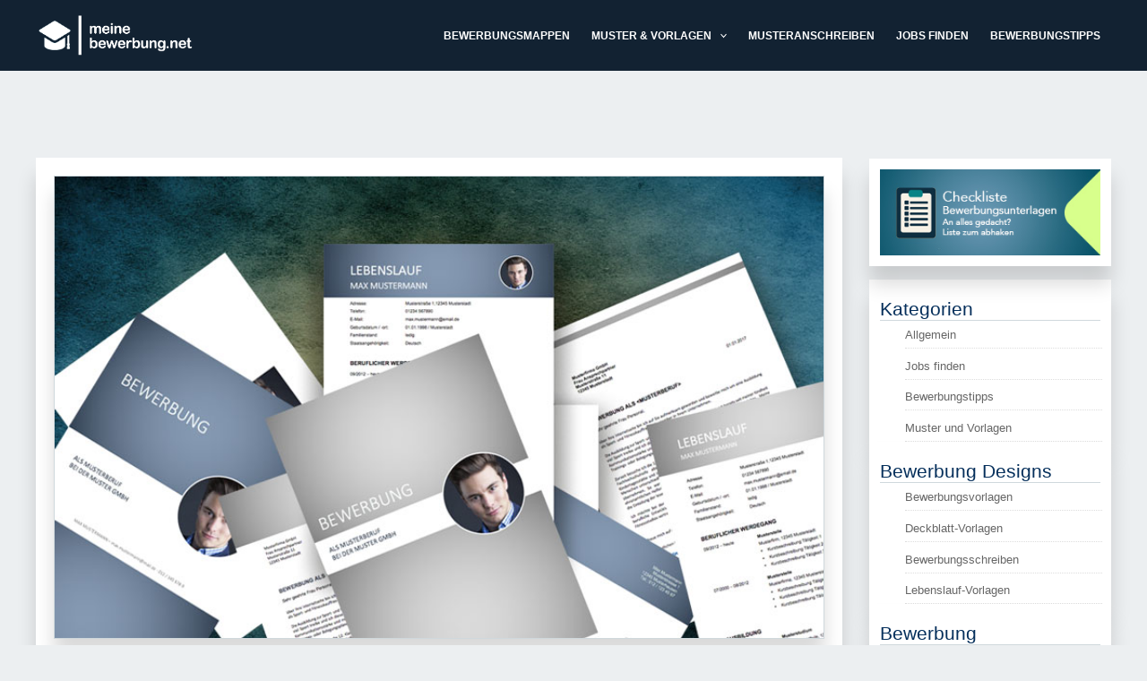

--- FILE ---
content_type: text/html; charset=UTF-8
request_url: https://www.meinebewerbung.net/bewerbung-muster-kostenlos/
body_size: 41288
content:
<!DOCTYPE html>
<html lang="de" prefix="og: https://ogp.me/ns#">
<head><meta charset="UTF-8"><script>if(navigator.userAgent.match(/MSIE|Internet Explorer/i)||navigator.userAgent.match(/Trident\/7\..*?rv:11/i)){var href=document.location.href;if(!href.match(/[?&]nowprocket/)){if(href.indexOf("?")==-1){if(href.indexOf("#")==-1){document.location.href=href+"?nowprocket=1"}else{document.location.href=href.replace("#","?nowprocket=1#")}}else{if(href.indexOf("#")==-1){document.location.href=href+"&nowprocket=1"}else{document.location.href=href.replace("#","&nowprocket=1#")}}}}</script><script>(()=>{class RocketLazyLoadScripts{constructor(){this.v="2.0.4",this.userEvents=["keydown","keyup","mousedown","mouseup","mousemove","mouseover","mouseout","touchmove","touchstart","touchend","touchcancel","wheel","click","dblclick","input"],this.attributeEvents=["onblur","onclick","oncontextmenu","ondblclick","onfocus","onmousedown","onmouseenter","onmouseleave","onmousemove","onmouseout","onmouseover","onmouseup","onmousewheel","onscroll","onsubmit"]}async t(){this.i(),this.o(),/iP(ad|hone)/.test(navigator.userAgent)&&this.h(),this.u(),this.l(this),this.m(),this.k(this),this.p(this),this._(),await Promise.all([this.R(),this.L()]),this.lastBreath=Date.now(),this.S(this),this.P(),this.D(),this.O(),this.M(),await this.C(this.delayedScripts.normal),await this.C(this.delayedScripts.defer),await this.C(this.delayedScripts.async),await this.T(),await this.F(),await this.j(),await this.A(),window.dispatchEvent(new Event("rocket-allScriptsLoaded")),this.everythingLoaded=!0,this.lastTouchEnd&&await new Promise(t=>setTimeout(t,500-Date.now()+this.lastTouchEnd)),this.I(),this.H(),this.U(),this.W()}i(){this.CSPIssue=sessionStorage.getItem("rocketCSPIssue"),document.addEventListener("securitypolicyviolation",t=>{this.CSPIssue||"script-src-elem"!==t.violatedDirective||"data"!==t.blockedURI||(this.CSPIssue=!0,sessionStorage.setItem("rocketCSPIssue",!0))},{isRocket:!0})}o(){window.addEventListener("pageshow",t=>{this.persisted=t.persisted,this.realWindowLoadedFired=!0},{isRocket:!0}),window.addEventListener("pagehide",()=>{this.onFirstUserAction=null},{isRocket:!0})}h(){let t;function e(e){t=e}window.addEventListener("touchstart",e,{isRocket:!0}),window.addEventListener("touchend",function i(o){o.changedTouches[0]&&t.changedTouches[0]&&Math.abs(o.changedTouches[0].pageX-t.changedTouches[0].pageX)<10&&Math.abs(o.changedTouches[0].pageY-t.changedTouches[0].pageY)<10&&o.timeStamp-t.timeStamp<200&&(window.removeEventListener("touchstart",e,{isRocket:!0}),window.removeEventListener("touchend",i,{isRocket:!0}),"INPUT"===o.target.tagName&&"text"===o.target.type||(o.target.dispatchEvent(new TouchEvent("touchend",{target:o.target,bubbles:!0})),o.target.dispatchEvent(new MouseEvent("mouseover",{target:o.target,bubbles:!0})),o.target.dispatchEvent(new PointerEvent("click",{target:o.target,bubbles:!0,cancelable:!0,detail:1,clientX:o.changedTouches[0].clientX,clientY:o.changedTouches[0].clientY})),event.preventDefault()))},{isRocket:!0})}q(t){this.userActionTriggered||("mousemove"!==t.type||this.firstMousemoveIgnored?"keyup"===t.type||"mouseover"===t.type||"mouseout"===t.type||(this.userActionTriggered=!0,this.onFirstUserAction&&this.onFirstUserAction()):this.firstMousemoveIgnored=!0),"click"===t.type&&t.preventDefault(),t.stopPropagation(),t.stopImmediatePropagation(),"touchstart"===this.lastEvent&&"touchend"===t.type&&(this.lastTouchEnd=Date.now()),"click"===t.type&&(this.lastTouchEnd=0),this.lastEvent=t.type,t.composedPath&&t.composedPath()[0].getRootNode()instanceof ShadowRoot&&(t.rocketTarget=t.composedPath()[0]),this.savedUserEvents.push(t)}u(){this.savedUserEvents=[],this.userEventHandler=this.q.bind(this),this.userEvents.forEach(t=>window.addEventListener(t,this.userEventHandler,{passive:!1,isRocket:!0})),document.addEventListener("visibilitychange",this.userEventHandler,{isRocket:!0})}U(){this.userEvents.forEach(t=>window.removeEventListener(t,this.userEventHandler,{passive:!1,isRocket:!0})),document.removeEventListener("visibilitychange",this.userEventHandler,{isRocket:!0}),this.savedUserEvents.forEach(t=>{(t.rocketTarget||t.target).dispatchEvent(new window[t.constructor.name](t.type,t))})}m(){const t="return false",e=Array.from(this.attributeEvents,t=>"data-rocket-"+t),i="["+this.attributeEvents.join("],[")+"]",o="[data-rocket-"+this.attributeEvents.join("],[data-rocket-")+"]",s=(e,i,o)=>{o&&o!==t&&(e.setAttribute("data-rocket-"+i,o),e["rocket"+i]=new Function("event",o),e.setAttribute(i,t))};new MutationObserver(t=>{for(const n of t)"attributes"===n.type&&(n.attributeName.startsWith("data-rocket-")||this.everythingLoaded?n.attributeName.startsWith("data-rocket-")&&this.everythingLoaded&&this.N(n.target,n.attributeName.substring(12)):s(n.target,n.attributeName,n.target.getAttribute(n.attributeName))),"childList"===n.type&&n.addedNodes.forEach(t=>{if(t.nodeType===Node.ELEMENT_NODE)if(this.everythingLoaded)for(const i of[t,...t.querySelectorAll(o)])for(const t of i.getAttributeNames())e.includes(t)&&this.N(i,t.substring(12));else for(const e of[t,...t.querySelectorAll(i)])for(const t of e.getAttributeNames())this.attributeEvents.includes(t)&&s(e,t,e.getAttribute(t))})}).observe(document,{subtree:!0,childList:!0,attributeFilter:[...this.attributeEvents,...e]})}I(){this.attributeEvents.forEach(t=>{document.querySelectorAll("[data-rocket-"+t+"]").forEach(e=>{this.N(e,t)})})}N(t,e){const i=t.getAttribute("data-rocket-"+e);i&&(t.setAttribute(e,i),t.removeAttribute("data-rocket-"+e))}k(t){Object.defineProperty(HTMLElement.prototype,"onclick",{get(){return this.rocketonclick||null},set(e){this.rocketonclick=e,this.setAttribute(t.everythingLoaded?"onclick":"data-rocket-onclick","this.rocketonclick(event)")}})}S(t){function e(e,i){let o=e[i];e[i]=null,Object.defineProperty(e,i,{get:()=>o,set(s){t.everythingLoaded?o=s:e["rocket"+i]=o=s}})}e(document,"onreadystatechange"),e(window,"onload"),e(window,"onpageshow");try{Object.defineProperty(document,"readyState",{get:()=>t.rocketReadyState,set(e){t.rocketReadyState=e},configurable:!0}),document.readyState="loading"}catch(t){console.log("WPRocket DJE readyState conflict, bypassing")}}l(t){this.originalAddEventListener=EventTarget.prototype.addEventListener,this.originalRemoveEventListener=EventTarget.prototype.removeEventListener,this.savedEventListeners=[],EventTarget.prototype.addEventListener=function(e,i,o){o&&o.isRocket||!t.B(e,this)&&!t.userEvents.includes(e)||t.B(e,this)&&!t.userActionTriggered||e.startsWith("rocket-")||t.everythingLoaded?t.originalAddEventListener.call(this,e,i,o):(t.savedEventListeners.push({target:this,remove:!1,type:e,func:i,options:o}),"mouseenter"!==e&&"mouseleave"!==e||t.originalAddEventListener.call(this,e,t.savedUserEvents.push,o))},EventTarget.prototype.removeEventListener=function(e,i,o){o&&o.isRocket||!t.B(e,this)&&!t.userEvents.includes(e)||t.B(e,this)&&!t.userActionTriggered||e.startsWith("rocket-")||t.everythingLoaded?t.originalRemoveEventListener.call(this,e,i,o):t.savedEventListeners.push({target:this,remove:!0,type:e,func:i,options:o})}}J(t,e){this.savedEventListeners=this.savedEventListeners.filter(i=>{let o=i.type,s=i.target||window;return e!==o||t!==s||(this.B(o,s)&&(i.type="rocket-"+o),this.$(i),!1)})}H(){EventTarget.prototype.addEventListener=this.originalAddEventListener,EventTarget.prototype.removeEventListener=this.originalRemoveEventListener,this.savedEventListeners.forEach(t=>this.$(t))}$(t){t.remove?this.originalRemoveEventListener.call(t.target,t.type,t.func,t.options):this.originalAddEventListener.call(t.target,t.type,t.func,t.options)}p(t){let e;function i(e){return t.everythingLoaded?e:e.split(" ").map(t=>"load"===t||t.startsWith("load.")?"rocket-jquery-load":t).join(" ")}function o(o){function s(e){const s=o.fn[e];o.fn[e]=o.fn.init.prototype[e]=function(){return this[0]===window&&t.userActionTriggered&&("string"==typeof arguments[0]||arguments[0]instanceof String?arguments[0]=i(arguments[0]):"object"==typeof arguments[0]&&Object.keys(arguments[0]).forEach(t=>{const e=arguments[0][t];delete arguments[0][t],arguments[0][i(t)]=e})),s.apply(this,arguments),this}}if(o&&o.fn&&!t.allJQueries.includes(o)){const e={DOMContentLoaded:[],"rocket-DOMContentLoaded":[]};for(const t in e)document.addEventListener(t,()=>{e[t].forEach(t=>t())},{isRocket:!0});o.fn.ready=o.fn.init.prototype.ready=function(i){function s(){parseInt(o.fn.jquery)>2?setTimeout(()=>i.bind(document)(o)):i.bind(document)(o)}return"function"==typeof i&&(t.realDomReadyFired?!t.userActionTriggered||t.fauxDomReadyFired?s():e["rocket-DOMContentLoaded"].push(s):e.DOMContentLoaded.push(s)),o([])},s("on"),s("one"),s("off"),t.allJQueries.push(o)}e=o}t.allJQueries=[],o(window.jQuery),Object.defineProperty(window,"jQuery",{get:()=>e,set(t){o(t)}})}P(){const t=new Map;document.write=document.writeln=function(e){const i=document.currentScript,o=document.createRange(),s=i.parentElement;let n=t.get(i);void 0===n&&(n=i.nextSibling,t.set(i,n));const c=document.createDocumentFragment();o.setStart(c,0),c.appendChild(o.createContextualFragment(e)),s.insertBefore(c,n)}}async R(){return new Promise(t=>{this.userActionTriggered?t():this.onFirstUserAction=t})}async L(){return new Promise(t=>{document.addEventListener("DOMContentLoaded",()=>{this.realDomReadyFired=!0,t()},{isRocket:!0})})}async j(){return this.realWindowLoadedFired?Promise.resolve():new Promise(t=>{window.addEventListener("load",t,{isRocket:!0})})}M(){this.pendingScripts=[];this.scriptsMutationObserver=new MutationObserver(t=>{for(const e of t)e.addedNodes.forEach(t=>{"SCRIPT"!==t.tagName||t.noModule||t.isWPRocket||this.pendingScripts.push({script:t,promise:new Promise(e=>{const i=()=>{const i=this.pendingScripts.findIndex(e=>e.script===t);i>=0&&this.pendingScripts.splice(i,1),e()};t.addEventListener("load",i,{isRocket:!0}),t.addEventListener("error",i,{isRocket:!0}),setTimeout(i,1e3)})})})}),this.scriptsMutationObserver.observe(document,{childList:!0,subtree:!0})}async F(){await this.X(),this.pendingScripts.length?(await this.pendingScripts[0].promise,await this.F()):this.scriptsMutationObserver.disconnect()}D(){this.delayedScripts={normal:[],async:[],defer:[]},document.querySelectorAll("script[type$=rocketlazyloadscript]").forEach(t=>{t.hasAttribute("data-rocket-src")?t.hasAttribute("async")&&!1!==t.async?this.delayedScripts.async.push(t):t.hasAttribute("defer")&&!1!==t.defer||"module"===t.getAttribute("data-rocket-type")?this.delayedScripts.defer.push(t):this.delayedScripts.normal.push(t):this.delayedScripts.normal.push(t)})}async _(){await this.L();let t=[];document.querySelectorAll("script[type$=rocketlazyloadscript][data-rocket-src]").forEach(e=>{let i=e.getAttribute("data-rocket-src");if(i&&!i.startsWith("data:")){i.startsWith("//")&&(i=location.protocol+i);try{const o=new URL(i).origin;o!==location.origin&&t.push({src:o,crossOrigin:e.crossOrigin||"module"===e.getAttribute("data-rocket-type")})}catch(t){}}}),t=[...new Map(t.map(t=>[JSON.stringify(t),t])).values()],this.Y(t,"preconnect")}async G(t){if(await this.K(),!0!==t.noModule||!("noModule"in HTMLScriptElement.prototype))return new Promise(e=>{let i;function o(){(i||t).setAttribute("data-rocket-status","executed"),e()}try{if(navigator.userAgent.includes("Firefox/")||""===navigator.vendor||this.CSPIssue)i=document.createElement("script"),[...t.attributes].forEach(t=>{let e=t.nodeName;"type"!==e&&("data-rocket-type"===e&&(e="type"),"data-rocket-src"===e&&(e="src"),i.setAttribute(e,t.nodeValue))}),t.text&&(i.text=t.text),t.nonce&&(i.nonce=t.nonce),i.hasAttribute("src")?(i.addEventListener("load",o,{isRocket:!0}),i.addEventListener("error",()=>{i.setAttribute("data-rocket-status","failed-network"),e()},{isRocket:!0}),setTimeout(()=>{i.isConnected||e()},1)):(i.text=t.text,o()),i.isWPRocket=!0,t.parentNode.replaceChild(i,t);else{const i=t.getAttribute("data-rocket-type"),s=t.getAttribute("data-rocket-src");i?(t.type=i,t.removeAttribute("data-rocket-type")):t.removeAttribute("type"),t.addEventListener("load",o,{isRocket:!0}),t.addEventListener("error",i=>{this.CSPIssue&&i.target.src.startsWith("data:")?(console.log("WPRocket: CSP fallback activated"),t.removeAttribute("src"),this.G(t).then(e)):(t.setAttribute("data-rocket-status","failed-network"),e())},{isRocket:!0}),s?(t.fetchPriority="high",t.removeAttribute("data-rocket-src"),t.src=s):t.src="data:text/javascript;base64,"+window.btoa(unescape(encodeURIComponent(t.text)))}}catch(i){t.setAttribute("data-rocket-status","failed-transform"),e()}});t.setAttribute("data-rocket-status","skipped")}async C(t){const e=t.shift();return e?(e.isConnected&&await this.G(e),this.C(t)):Promise.resolve()}O(){this.Y([...this.delayedScripts.normal,...this.delayedScripts.defer,...this.delayedScripts.async],"preload")}Y(t,e){this.trash=this.trash||[];let i=!0;var o=document.createDocumentFragment();t.forEach(t=>{const s=t.getAttribute&&t.getAttribute("data-rocket-src")||t.src;if(s&&!s.startsWith("data:")){const n=document.createElement("link");n.href=s,n.rel=e,"preconnect"!==e&&(n.as="script",n.fetchPriority=i?"high":"low"),t.getAttribute&&"module"===t.getAttribute("data-rocket-type")&&(n.crossOrigin=!0),t.crossOrigin&&(n.crossOrigin=t.crossOrigin),t.integrity&&(n.integrity=t.integrity),t.nonce&&(n.nonce=t.nonce),o.appendChild(n),this.trash.push(n),i=!1}}),document.head.appendChild(o)}W(){this.trash.forEach(t=>t.remove())}async T(){try{document.readyState="interactive"}catch(t){}this.fauxDomReadyFired=!0;try{await this.K(),this.J(document,"readystatechange"),document.dispatchEvent(new Event("rocket-readystatechange")),await this.K(),document.rocketonreadystatechange&&document.rocketonreadystatechange(),await this.K(),this.J(document,"DOMContentLoaded"),document.dispatchEvent(new Event("rocket-DOMContentLoaded")),await this.K(),this.J(window,"DOMContentLoaded"),window.dispatchEvent(new Event("rocket-DOMContentLoaded"))}catch(t){console.error(t)}}async A(){try{document.readyState="complete"}catch(t){}try{await this.K(),this.J(document,"readystatechange"),document.dispatchEvent(new Event("rocket-readystatechange")),await this.K(),document.rocketonreadystatechange&&document.rocketonreadystatechange(),await this.K(),this.J(window,"load"),window.dispatchEvent(new Event("rocket-load")),await this.K(),window.rocketonload&&window.rocketonload(),await this.K(),this.allJQueries.forEach(t=>t(window).trigger("rocket-jquery-load")),await this.K(),this.J(window,"pageshow");const t=new Event("rocket-pageshow");t.persisted=this.persisted,window.dispatchEvent(t),await this.K(),window.rocketonpageshow&&window.rocketonpageshow({persisted:this.persisted})}catch(t){console.error(t)}}async K(){Date.now()-this.lastBreath>45&&(await this.X(),this.lastBreath=Date.now())}async X(){return document.hidden?new Promise(t=>setTimeout(t)):new Promise(t=>requestAnimationFrame(t))}B(t,e){return e===document&&"readystatechange"===t||(e===document&&"DOMContentLoaded"===t||(e===window&&"DOMContentLoaded"===t||(e===window&&"load"===t||e===window&&"pageshow"===t)))}static run(){(new RocketLazyLoadScripts).t()}}RocketLazyLoadScripts.run()})();</script>

<meta name="viewport" content="width=device-width, initial-scale=1">
<link rel="profile" href="https://gmpg.org/xfn/11">	

<!-- Suchmaschinen-Optimierung durch Rank Math PRO - https://rankmath.com/ -->
<title>Bewerbung Muster: Professionelle Design Vorlagen | MeineBewerbung.net</title>
<link data-rocket-prefetch href="https://connect.meinebewerbung.net" rel="dns-prefetch">
<link data-rocket-prefetch href="https://consent.meinebewerbung.net" rel="dns-prefetch"><link rel="preload" data-rocket-preload as="image" href="https://www.meinebewerbung.net/wp-content/uploads/2017/03/bg_2017.jpg" imagesrcset="https://www.meinebewerbung.net/wp-content/uploads/2017/03/bg_2017.jpg 800w, https://www.meinebewerbung.net/wp-content/uploads/2017/03/bg_2017-160x96.jpg 160w, https://www.meinebewerbung.net/wp-content/uploads/2017/03/bg_2017-300x180.jpg 300w, https://www.meinebewerbung.net/wp-content/uploads/2017/03/bg_2017-768x461.jpg 768w, https://www.meinebewerbung.net/wp-content/uploads/2017/03/bg_2017-400x240.jpg 400w" imagesizes="(max-width: 800px) 100vw, 800px" fetchpriority="high">
<meta name="description" content="Die immer gleiche Frage, die Bewerber sich stellen ist: Wie gestalte ich eine Bewerbung? Wo kann ich ein professionelles Muster kostenfrei downloaden? Das Angebot im Netz ist überschaubar, wenn eine einfache Bewerbungsmappe auslangt."/>
<meta name="robots" content="follow, index, max-snippet:-1, max-video-preview:-1, max-image-preview:large"/>
<link rel="canonical" href="https://www.meinebewerbung.net/bewerbung-muster-kostenlos/" />
<meta property="og:locale" content="de_DE" />
<meta property="og:type" content="article" />
<meta property="og:title" content="Bewerbung Muster: Professionelle Design Vorlagen | MeineBewerbung.net" />
<meta property="og:description" content="Die immer gleiche Frage, die Bewerber sich stellen ist: Wie gestalte ich eine Bewerbung? Wo kann ich ein professionelles Muster kostenfrei downloaden? Das Angebot im Netz ist überschaubar, wenn eine einfache Bewerbungsmappe auslangt." />
<meta property="og:url" content="https://www.meinebewerbung.net/bewerbung-muster-kostenlos/" />
<meta property="og:site_name" content="MeineBewerbung.net" />
<meta property="article:section" content="Bewerbungstipps" />
<meta property="og:updated_time" content="2024-11-07T13:39:50+01:00" />
<meta property="og:image" content="https://www.meinebewerbung.net/wp-content/uploads/2017/03/bg_2017.jpg" />
<meta property="og:image:secure_url" content="https://www.meinebewerbung.net/wp-content/uploads/2017/03/bg_2017.jpg" />
<meta property="og:image:width" content="800" />
<meta property="og:image:height" content="480" />
<meta property="og:image:alt" content="bewerbung muster" />
<meta property="og:image:type" content="image/jpeg" />
<meta property="article:published_time" content="2017-03-07T19:58:51+01:00" />
<meta property="article:modified_time" content="2024-11-07T13:39:50+01:00" />
<meta name="twitter:card" content="summary_large_image" />
<meta name="twitter:title" content="Bewerbung Muster: Professionelle Design Vorlagen | MeineBewerbung.net" />
<meta name="twitter:description" content="Die immer gleiche Frage, die Bewerber sich stellen ist: Wie gestalte ich eine Bewerbung? Wo kann ich ein professionelles Muster kostenfrei downloaden? Das Angebot im Netz ist überschaubar, wenn eine einfache Bewerbungsmappe auslangt." />
<meta name="twitter:image" content="https://www.meinebewerbung.net/wp-content/uploads/2017/03/bg_2017.jpg" />
<meta name="twitter:label1" content="Verfasst von" />
<meta name="twitter:data1" content="MeineBewerbung.net" />
<meta name="twitter:label2" content="Lesedauer" />
<meta name="twitter:data2" content="1 Minute" />
<script type="application/ld+json" class="rank-math-schema">{"@context":"https://schema.org","@graph":[{"@type":["Person","Organization"],"@id":"https://www.meinebewerbung.net/#person","name":"MeineBewerbung.net"},{"@type":"WebSite","@id":"https://www.meinebewerbung.net/#website","url":"https://www.meinebewerbung.net","name":"MeineBewerbung.net","publisher":{"@id":"https://www.meinebewerbung.net/#person"},"inLanguage":"de"},{"@type":"ImageObject","@id":"https://www.meinebewerbung.net/wp-content/uploads/2017/03/bg_2017.jpg","url":"https://www.meinebewerbung.net/wp-content/uploads/2017/03/bg_2017.jpg","width":"800","height":"480","inLanguage":"de"},{"@type":"BreadcrumbList","@id":"https://www.meinebewerbung.net/bewerbung-muster-kostenlos/#breadcrumb","itemListElement":[{"@type":"ListItem","position":"1","item":{"@id":"https://www.meinebewerbung.net","name":"meinebewerbung.net"}},{"@type":"ListItem","position":"2","item":{"@id":"https://www.meinebewerbung.net/category/bewerbungstipps_tipps/","name":"Bewerbungstipps"}},{"@type":"ListItem","position":"3","item":{"@id":"https://www.meinebewerbung.net/bewerbung-muster-kostenlos/","name":"Bewerbung Muster: Professionelle Design Vorlagen"}}]},{"@type":"WebPage","@id":"https://www.meinebewerbung.net/bewerbung-muster-kostenlos/#webpage","url":"https://www.meinebewerbung.net/bewerbung-muster-kostenlos/","name":"Bewerbung Muster: Professionelle Design Vorlagen | MeineBewerbung.net","datePublished":"2017-03-07T19:58:51+01:00","dateModified":"2024-11-07T13:39:50+01:00","isPartOf":{"@id":"https://www.meinebewerbung.net/#website"},"primaryImageOfPage":{"@id":"https://www.meinebewerbung.net/wp-content/uploads/2017/03/bg_2017.jpg"},"inLanguage":"de","breadcrumb":{"@id":"https://www.meinebewerbung.net/bewerbung-muster-kostenlos/#breadcrumb"}},{"@type":"Person","@id":"https://www.meinebewerbung.net/author/meinebewerbung-net/","name":"MeineBewerbung.net","url":"https://www.meinebewerbung.net/author/meinebewerbung-net/","image":{"@type":"ImageObject","@id":"https://secure.gravatar.com/avatar/37712c6bc4bf8644b6e1353e3a736ebd9201d63cef424ed48ad92b5b276fd817?s=96&amp;d=mm&amp;r=g","url":"https://secure.gravatar.com/avatar/37712c6bc4bf8644b6e1353e3a736ebd9201d63cef424ed48ad92b5b276fd817?s=96&amp;d=mm&amp;r=g","caption":"MeineBewerbung.net","inLanguage":"de"}},{"@type":"BlogPosting","headline":"Bewerbung Muster: Professionelle Design Vorlagen | MeineBewerbung.net","keywords":"bewerbung muster","datePublished":"2017-03-07T19:58:51+01:00","dateModified":"2024-11-07T13:39:50+01:00","articleSection":"Bewerbungstipps","author":{"@id":"https://www.meinebewerbung.net/author/meinebewerbung-net/","name":"MeineBewerbung.net"},"publisher":{"@id":"https://www.meinebewerbung.net/#person"},"description":"Die immer gleiche Frage, die Bewerber sich stellen ist: Wie gestalte ich eine Bewerbung? Wo kann ich ein professionelles Muster kostenfrei downloaden? Das Angebot im Netz ist \u00fcberschaubar, wenn eine einfache Bewerbungsmappe auslangt.","name":"Bewerbung Muster: Professionelle Design Vorlagen | MeineBewerbung.net","@id":"https://www.meinebewerbung.net/bewerbung-muster-kostenlos/#richSnippet","isPartOf":{"@id":"https://www.meinebewerbung.net/bewerbung-muster-kostenlos/#webpage"},"image":{"@id":"https://www.meinebewerbung.net/wp-content/uploads/2017/03/bg_2017.jpg"},"inLanguage":"de","mainEntityOfPage":{"@id":"https://www.meinebewerbung.net/bewerbung-muster-kostenlos/#webpage"}}]}</script>
<!-- /Rank Math WordPress SEO Plugin -->

<link rel="alternate" type="application/rss+xml" title="MeineBewerbung.net &raquo; Feed" href="https://www.meinebewerbung.net/feed/" />
<link rel="alternate" type="application/rss+xml" title="MeineBewerbung.net &raquo; Kommentar-Feed" href="https://www.meinebewerbung.net/comments/feed/" />
<link rel="alternate" title="oEmbed (JSON)" type="application/json+oembed" href="https://www.meinebewerbung.net/wp-json/oembed/1.0/embed?url=https%3A%2F%2Fwww.meinebewerbung.net%2Fbewerbung-muster-kostenlos%2F" />
<link rel="alternate" title="oEmbed (XML)" type="text/xml+oembed" href="https://www.meinebewerbung.net/wp-json/oembed/1.0/embed?url=https%3A%2F%2Fwww.meinebewerbung.net%2Fbewerbung-muster-kostenlos%2F&#038;format=xml" />
<style id='wp-img-auto-sizes-contain-inline-css'>
img:is([sizes=auto i],[sizes^="auto," i]){contain-intrinsic-size:3000px 1500px}
/*# sourceURL=wp-img-auto-sizes-contain-inline-css */
</style>
<link rel='stylesheet' id='astra-theme-css-css' href='https://www.meinebewerbung.net/wp-content/themes/astra/assets/css/minified/main.min.css?ver=4.11.17' media='all' />
<style id='astra-theme-css-inline-css'>
.ast-no-sidebar .entry-content .alignfull {margin-left: calc( -50vw + 50%);margin-right: calc( -50vw + 50%);max-width: 100vw;width: 100vw;}.ast-no-sidebar .entry-content .alignwide {margin-left: calc(-41vw + 50%);margin-right: calc(-41vw + 50%);max-width: unset;width: unset;}.ast-no-sidebar .entry-content .alignfull .alignfull,.ast-no-sidebar .entry-content .alignfull .alignwide,.ast-no-sidebar .entry-content .alignwide .alignfull,.ast-no-sidebar .entry-content .alignwide .alignwide,.ast-no-sidebar .entry-content .wp-block-column .alignfull,.ast-no-sidebar .entry-content .wp-block-column .alignwide{width: 100%;margin-left: auto;margin-right: auto;}.wp-block-gallery,.blocks-gallery-grid {margin: 0;}.wp-block-separator {max-width: 100px;}.wp-block-separator.is-style-wide,.wp-block-separator.is-style-dots {max-width: none;}.entry-content .has-2-columns .wp-block-column:first-child {padding-right: 10px;}.entry-content .has-2-columns .wp-block-column:last-child {padding-left: 10px;}@media (max-width: 782px) {.entry-content .wp-block-columns .wp-block-column {flex-basis: 100%;}.entry-content .has-2-columns .wp-block-column:first-child {padding-right: 0;}.entry-content .has-2-columns .wp-block-column:last-child {padding-left: 0;}}body .entry-content .wp-block-latest-posts {margin-left: 0;}body .entry-content .wp-block-latest-posts li {list-style: none;}.ast-no-sidebar .ast-container .entry-content .wp-block-latest-posts {margin-left: 0;}.ast-header-break-point .entry-content .alignwide {margin-left: auto;margin-right: auto;}.entry-content .blocks-gallery-item img {margin-bottom: auto;}.wp-block-pullquote {border-top: 4px solid #555d66;border-bottom: 4px solid #555d66;color: #40464d;}:root{--ast-post-nav-space:0;--ast-container-default-xlg-padding:6.67em;--ast-container-default-lg-padding:5.67em;--ast-container-default-slg-padding:4.34em;--ast-container-default-md-padding:3.34em;--ast-container-default-sm-padding:6.67em;--ast-container-default-xs-padding:2.4em;--ast-container-default-xxs-padding:1.4em;--ast-code-block-background:#EEEEEE;--ast-comment-inputs-background:#FAFAFA;--ast-normal-container-width:1200px;--ast-narrow-container-width:750px;--ast-blog-title-font-weight:normal;--ast-blog-meta-weight:inherit;--ast-global-color-primary:var(--ast-global-color-5);--ast-global-color-secondary:var(--ast-global-color-4);--ast-global-color-alternate-background:var(--ast-global-color-7);--ast-global-color-subtle-background:var(--ast-global-color-6);--ast-bg-style-guide:#F8FAFC;--ast-shadow-style-guide:0px 0px 4px 0 #00000057;--ast-global-dark-bg-style:#fff;--ast-global-dark-lfs:#fbfbfb;--ast-widget-bg-color:#fafafa;--ast-wc-container-head-bg-color:#fbfbfb;--ast-title-layout-bg:#eeeeee;--ast-search-border-color:#e7e7e7;--ast-lifter-hover-bg:#e6e6e6;--ast-gallery-block-color:#000;--srfm-color-input-label:var(--ast-global-color-2);}html{font-size:93.75%;}a,.page-title{color:#e50040;}a:hover,a:focus{color:#000000;}body,button,input,select,textarea,.ast-button,.ast-custom-button{font-family:Arial,Helvetica,Verdana,sans-serif;font-weight:400;font-size:15px;font-size:1rem;line-height:var(--ast-body-line-height,1.65em);}blockquote{color:#000000;}.ast-site-identity .site-title a{color:var(--ast-global-color-2);}.site-title{font-size:35px;font-size:2.3333333333333rem;display:none;}header .custom-logo-link img{max-width:180px;width:180px;}.astra-logo-svg{width:180px;}.site-header .site-description{font-size:15px;font-size:1rem;display:none;}.entry-title{font-size:26px;font-size:1.7333333333333rem;}.archive .ast-article-post .ast-article-inner,.blog .ast-article-post .ast-article-inner,.archive .ast-article-post .ast-article-inner:hover,.blog .ast-article-post .ast-article-inner:hover{overflow:hidden;}h1,.entry-content :where(h1){font-size:28px;font-size:1.8666666666667rem;font-weight:400;font-family:Arial,Helvetica,Verdana,sans-serif;line-height:1.4em;}h2,.entry-content :where(h2){font-size:22px;font-size:1.4666666666667rem;font-weight:400;font-family:Arial,Helvetica,Verdana,sans-serif;line-height:1.3em;}h3,.entry-content :where(h3){font-size:18px;font-size:1.2rem;font-weight:400;font-family:Arial,Helvetica,Verdana,sans-serif;line-height:1.3em;}h4,.entry-content :where(h4){font-size:16px;font-size:1.0666666666667rem;line-height:1.2em;font-weight:400;font-family:Arial,Helvetica,Verdana,sans-serif;}h5,.entry-content :where(h5){font-size:20px;font-size:1.3333333333333rem;line-height:1.2em;}h6,.entry-content :where(h6){font-size:16px;font-size:1.0666666666667rem;line-height:1.25em;}::selection{background-color:#e50040;color:#ffffff;}body,h1,h2,h3,h4,h5,h6,.entry-title a,.entry-content :where(h1,h2,h3,h4,h5,h6){color:#000000;}.tagcloud a:hover,.tagcloud a:focus,.tagcloud a.current-item{color:#ffffff;border-color:#e50040;background-color:#e50040;}input:focus,input[type="text"]:focus,input[type="email"]:focus,input[type="url"]:focus,input[type="password"]:focus,input[type="reset"]:focus,input[type="search"]:focus,textarea:focus{border-color:#e50040;}input[type="radio"]:checked,input[type=reset],input[type="checkbox"]:checked,input[type="checkbox"]:hover:checked,input[type="checkbox"]:focus:checked,input[type=range]::-webkit-slider-thumb{border-color:#e50040;background-color:#e50040;box-shadow:none;}.site-footer a:hover + .post-count,.site-footer a:focus + .post-count{background:#e50040;border-color:#e50040;}.single .nav-links .nav-previous,.single .nav-links .nav-next{color:#e50040;}.entry-meta,.entry-meta *{line-height:1.45;color:#e50040;}.entry-meta a:not(.ast-button):hover,.entry-meta a:not(.ast-button):hover *,.entry-meta a:not(.ast-button):focus,.entry-meta a:not(.ast-button):focus *,.page-links > .page-link,.page-links .page-link:hover,.post-navigation a:hover{color:#000000;}#cat option,.secondary .calendar_wrap thead a,.secondary .calendar_wrap thead a:visited{color:#e50040;}.secondary .calendar_wrap #today,.ast-progress-val span{background:#e50040;}.secondary a:hover + .post-count,.secondary a:focus + .post-count{background:#e50040;border-color:#e50040;}.calendar_wrap #today > a{color:#ffffff;}.page-links .page-link,.single .post-navigation a{color:#e50040;}.ast-search-menu-icon .search-form button.search-submit{padding:0 4px;}.ast-search-menu-icon form.search-form{padding-right:0;}.ast-search-menu-icon.slide-search input.search-field{width:0;}.ast-header-search .ast-search-menu-icon.ast-dropdown-active .search-form,.ast-header-search .ast-search-menu-icon.ast-dropdown-active .search-field:focus{transition:all 0.2s;}.search-form input.search-field:focus{outline:none;}.widget-title,.widget .wp-block-heading{font-size:21px;font-size:1.4rem;color:#000000;}.single .ast-author-details .author-title{color:#000000;}#secondary,#secondary button,#secondary input,#secondary select,#secondary textarea{font-size:15px;font-size:1rem;}.ast-search-menu-icon.slide-search a:focus-visible:focus-visible,.astra-search-icon:focus-visible,#close:focus-visible,a:focus-visible,.ast-menu-toggle:focus-visible,.site .skip-link:focus-visible,.wp-block-loginout input:focus-visible,.wp-block-search.wp-block-search__button-inside .wp-block-search__inside-wrapper,.ast-header-navigation-arrow:focus-visible,.ast-orders-table__row .ast-orders-table__cell:focus-visible,a#ast-apply-coupon:focus-visible,#ast-apply-coupon:focus-visible,#close:focus-visible,.button.search-submit:focus-visible,#search_submit:focus,.normal-search:focus-visible,.ast-header-account-wrap:focus-visible,.astra-cart-drawer-close:focus,.ast-single-variation:focus,.ast-button:focus{outline-style:dotted;outline-color:inherit;outline-width:thin;}input:focus,input[type="text"]:focus,input[type="email"]:focus,input[type="url"]:focus,input[type="password"]:focus,input[type="reset"]:focus,input[type="search"]:focus,input[type="number"]:focus,textarea:focus,.wp-block-search__input:focus,[data-section="section-header-mobile-trigger"] .ast-button-wrap .ast-mobile-menu-trigger-minimal:focus,.ast-mobile-popup-drawer.active .menu-toggle-close:focus,#ast-scroll-top:focus,#coupon_code:focus,#ast-coupon-code:focus{border-style:dotted;border-color:inherit;border-width:thin;}input{outline:none;}.ast-logo-title-inline .site-logo-img{padding-right:1em;}.site-logo-img img{ transition:all 0.2s linear;}body .ast-oembed-container *{position:absolute;top:0;width:100%;height:100%;left:0;}body .wp-block-embed-pocket-casts .ast-oembed-container *{position:unset;}.ast-single-post-featured-section + article {margin-top: 2em;}.site-content .ast-single-post-featured-section img {width: 100%;overflow: hidden;object-fit: cover;}.site > .ast-single-related-posts-container {margin-top: 0;}@media (min-width: 922px) {.ast-desktop .ast-container--narrow {max-width: var(--ast-narrow-container-width);margin: 0 auto;}}#secondary {margin: 4em 0 2.5em;word-break: break-word;line-height: 2;}#secondary li {margin-bottom: 0.25em;}#secondary li:last-child {margin-bottom: 0;}@media (max-width: 768px) {.js_active .ast-plain-container.ast-single-post #secondary {margin-top: 1.5em;}}.ast-separate-container.ast-two-container #secondary .widget {background-color: #fff;padding: 2em;margin-bottom: 2em;}@media (min-width: 993px) {.ast-left-sidebar #secondary {padding-right: 60px;}.ast-right-sidebar #secondary {padding-left: 60px;}}@media (max-width: 993px) {.ast-right-sidebar #secondary {padding-left: 30px;}.ast-left-sidebar #secondary {padding-right: 30px;}}@media (max-width:921.9px){#ast-desktop-header{display:none;}}@media (min-width:922px){#ast-mobile-header{display:none;}}@media( max-width: 420px ) {.single .nav-links .nav-previous,.single .nav-links .nav-next {width: 100%;text-align: center;}}.wp-block-buttons.aligncenter{justify-content:center;}@media (max-width:921px){.ast-theme-transparent-header #primary,.ast-theme-transparent-header #secondary{padding:0;}}@media (max-width:921px){.ast-plain-container.ast-no-sidebar #primary{padding:0;}}.ast-plain-container.ast-no-sidebar #primary{margin-top:0;margin-bottom:0;}@media (min-width:1200px){.ast-separate-container.ast-right-sidebar .entry-content .wp-block-image.alignfull,.ast-separate-container.ast-left-sidebar .entry-content .wp-block-image.alignfull,.ast-separate-container.ast-right-sidebar .entry-content .wp-block-cover.alignfull,.ast-separate-container.ast-left-sidebar .entry-content .wp-block-cover.alignfull{margin-left:-6.67em;margin-right:-6.67em;max-width:unset;width:unset;}.ast-separate-container.ast-right-sidebar .entry-content .wp-block-image.alignwide,.ast-separate-container.ast-left-sidebar .entry-content .wp-block-image.alignwide,.ast-separate-container.ast-right-sidebar .entry-content .wp-block-cover.alignwide,.ast-separate-container.ast-left-sidebar .entry-content .wp-block-cover.alignwide{margin-left:-20px;margin-right:-20px;max-width:unset;width:unset;}}@media (min-width:1200px){.wp-block-group .has-background{padding:20px;}}@media (min-width:1200px){.ast-separate-container.ast-right-sidebar .entry-content .wp-block-group.alignwide,.ast-separate-container.ast-left-sidebar .entry-content .wp-block-group.alignwide,.ast-separate-container.ast-right-sidebar .entry-content .wp-block-cover.alignwide,.ast-separate-container.ast-left-sidebar .entry-content .wp-block-cover.alignwide{margin-left:-20px;margin-right:-20px;padding-left:20px;padding-right:20px;}.ast-separate-container.ast-right-sidebar .entry-content .wp-block-group.alignfull,.ast-separate-container.ast-left-sidebar .entry-content .wp-block-group.alignfull,.ast-separate-container.ast-right-sidebar .entry-content .wp-block-cover.alignfull,.ast-separate-container.ast-left-sidebar .entry-content .wp-block-cover.alignfull{margin-left:-6.67em;margin-right:-6.67em;padding-left:6.67em;padding-right:6.67em;}}@media (min-width:1200px){.wp-block-cover-image.alignwide .wp-block-cover__inner-container,.wp-block-cover.alignwide .wp-block-cover__inner-container,.wp-block-cover-image.alignfull .wp-block-cover__inner-container,.wp-block-cover.alignfull .wp-block-cover__inner-container{width:100%;}}.wp-block-columns{margin-bottom:unset;}.wp-block-image.size-full{margin:2rem 0;}.wp-block-separator.has-background{padding:0;}.wp-block-gallery{margin-bottom:1.6em;}.wp-block-group{padding-top:4em;padding-bottom:4em;}.wp-block-group__inner-container .wp-block-columns:last-child,.wp-block-group__inner-container :last-child,.wp-block-table table{margin-bottom:0;}.blocks-gallery-grid{width:100%;}.wp-block-navigation-link__content{padding:5px 0;}.wp-block-group .wp-block-group .has-text-align-center,.wp-block-group .wp-block-column .has-text-align-center{max-width:100%;}.has-text-align-center{margin:0 auto;}@media (min-width:1200px){.wp-block-cover__inner-container,.alignwide .wp-block-group__inner-container,.alignfull .wp-block-group__inner-container{max-width:1200px;margin:0 auto;}.wp-block-group.alignnone,.wp-block-group.aligncenter,.wp-block-group.alignleft,.wp-block-group.alignright,.wp-block-group.alignwide,.wp-block-columns.alignwide{margin:2rem 0 1rem 0;}}@media (max-width:1200px){.wp-block-group{padding:3em;}.wp-block-group .wp-block-group{padding:1.5em;}.wp-block-columns,.wp-block-column{margin:1rem 0;}}@media (min-width:921px){.wp-block-columns .wp-block-group{padding:2em;}}@media (max-width:544px){.wp-block-cover-image .wp-block-cover__inner-container,.wp-block-cover .wp-block-cover__inner-container{width:unset;}.wp-block-cover,.wp-block-cover-image{padding:2em 0;}.wp-block-group,.wp-block-cover{padding:2em;}.wp-block-media-text__media img,.wp-block-media-text__media video{width:unset;max-width:100%;}.wp-block-media-text.has-background .wp-block-media-text__content{padding:1em;}}.wp-block-image.aligncenter{margin-left:auto;margin-right:auto;}.wp-block-table.aligncenter{margin-left:auto;margin-right:auto;}@media (min-width:544px){.entry-content .wp-block-media-text.has-media-on-the-right .wp-block-media-text__content{padding:0 8% 0 0;}.entry-content .wp-block-media-text .wp-block-media-text__content{padding:0 0 0 8%;}.ast-plain-container .site-content .entry-content .has-custom-content-position.is-position-bottom-left > *,.ast-plain-container .site-content .entry-content .has-custom-content-position.is-position-bottom-right > *,.ast-plain-container .site-content .entry-content .has-custom-content-position.is-position-top-left > *,.ast-plain-container .site-content .entry-content .has-custom-content-position.is-position-top-right > *,.ast-plain-container .site-content .entry-content .has-custom-content-position.is-position-center-right > *,.ast-plain-container .site-content .entry-content .has-custom-content-position.is-position-center-left > *{margin:0;}}@media (max-width:544px){.entry-content .wp-block-media-text .wp-block-media-text__content{padding:8% 0;}.wp-block-media-text .wp-block-media-text__media img{width:auto;max-width:100%;}}.wp-block-button.is-style-outline .wp-block-button__link{border-color:#e50040;border-top-width:2px;border-right-width:2px;border-bottom-width:2px;border-left-width:2px;}div.wp-block-button.is-style-outline > .wp-block-button__link:not(.has-text-color),div.wp-block-button.wp-block-button__link.is-style-outline:not(.has-text-color){color:#e50040;}.wp-block-button.is-style-outline .wp-block-button__link:hover,.wp-block-buttons .wp-block-button.is-style-outline .wp-block-button__link:focus,.wp-block-buttons .wp-block-button.is-style-outline > .wp-block-button__link:not(.has-text-color):hover,.wp-block-buttons .wp-block-button.wp-block-button__link.is-style-outline:not(.has-text-color):hover{color:#ffffff;background-color:#000000;border-color:#000000;}.post-page-numbers.current .page-link,.ast-pagination .page-numbers.current{color:#ffffff;border-color:#e50040;background-color:#e50040;}@media (max-width:921px){.wp-block-button.is-style-outline .wp-block-button__link{padding-top:calc(15px - 2px);padding-right:calc(30px - 2px);padding-bottom:calc(15px - 2px);padding-left:calc(30px - 2px);}}@media (max-width:544px){.wp-block-button.is-style-outline .wp-block-button__link{padding-top:calc(15px - 2px);padding-right:calc(30px - 2px);padding-bottom:calc(15px - 2px);padding-left:calc(30px - 2px);}}@media (min-width:544px){.entry-content > .alignleft{margin-right:20px;}.entry-content > .alignright{margin-left:20px;}.wp-block-group.has-background{padding:20px;}}.wp-block-buttons .wp-block-button.is-style-outline .wp-block-button__link.wp-element-button,.ast-outline-button,.wp-block-uagb-buttons-child .uagb-buttons-repeater.ast-outline-button{border-color:#e50040;border-top-width:2px;border-right-width:2px;border-bottom-width:2px;border-left-width:2px;font-family:inherit;font-weight:inherit;line-height:1em;}.wp-block-buttons .wp-block-button.is-style-outline > .wp-block-button__link:not(.has-text-color),.wp-block-buttons .wp-block-button.wp-block-button__link.is-style-outline:not(.has-text-color),.ast-outline-button{color:#e50040;}.wp-block-button.is-style-outline .wp-block-button__link:hover,.wp-block-buttons .wp-block-button.is-style-outline .wp-block-button__link:focus,.wp-block-buttons .wp-block-button.is-style-outline > .wp-block-button__link:not(.has-text-color):hover,.wp-block-buttons .wp-block-button.wp-block-button__link.is-style-outline:not(.has-text-color):hover,.ast-outline-button:hover,.ast-outline-button:focus,.wp-block-uagb-buttons-child .uagb-buttons-repeater.ast-outline-button:hover,.wp-block-uagb-buttons-child .uagb-buttons-repeater.ast-outline-button:focus{color:#ffffff;background-color:#000000;border-color:#000000;}.wp-block-button .wp-block-button__link.wp-element-button.is-style-outline:not(.has-background),.wp-block-button.is-style-outline>.wp-block-button__link.wp-element-button:not(.has-background),.ast-outline-button{background-color:transparent;}.entry-content[data-ast-blocks-layout] > figure{margin-bottom:1em;}@media (max-width:921px){.ast-left-sidebar #content > .ast-container{display:flex;flex-direction:column-reverse;width:100%;}.ast-separate-container .ast-article-post,.ast-separate-container .ast-article-single{padding:1.5em 2.14em;}.ast-author-box img.avatar{margin:20px 0 0 0;}}@media (max-width:921px){#secondary.secondary{padding-top:0;}.ast-separate-container.ast-right-sidebar #secondary{padding-left:1em;padding-right:1em;}.ast-separate-container.ast-two-container #secondary{padding-left:0;padding-right:0;}.ast-page-builder-template .entry-header #secondary,.ast-page-builder-template #secondary{margin-top:1.5em;}}@media (max-width:921px){.ast-right-sidebar #primary{padding-right:0;}.ast-page-builder-template.ast-left-sidebar #secondary,.ast-page-builder-template.ast-right-sidebar #secondary{padding-right:20px;padding-left:20px;}.ast-right-sidebar #secondary,.ast-left-sidebar #primary{padding-left:0;}.ast-left-sidebar #secondary{padding-right:0;}}@media (min-width:922px){.ast-separate-container.ast-right-sidebar #primary,.ast-separate-container.ast-left-sidebar #primary{border:0;}.search-no-results.ast-separate-container #primary{margin-bottom:4em;}}@media (min-width:922px){.ast-right-sidebar #primary{border-right:1px solid var(--ast-border-color);}.ast-left-sidebar #primary{border-left:1px solid var(--ast-border-color);}.ast-right-sidebar #secondary{border-left:1px solid var(--ast-border-color);margin-left:-1px;}.ast-left-sidebar #secondary{border-right:1px solid var(--ast-border-color);margin-right:-1px;}.ast-separate-container.ast-two-container.ast-right-sidebar #secondary{padding-left:30px;padding-right:0;}.ast-separate-container.ast-two-container.ast-left-sidebar #secondary{padding-right:30px;padding-left:0;}.ast-separate-container.ast-right-sidebar #secondary,.ast-separate-container.ast-left-sidebar #secondary{border:0;margin-left:auto;margin-right:auto;}.ast-separate-container.ast-two-container #secondary .widget:last-child{margin-bottom:0;}}.wp-block-button .wp-block-button__link{color:#ffffff;}.wp-block-button .wp-block-button__link:hover,.wp-block-button .wp-block-button__link:focus{color:#ffffff;background-color:#000000;border-color:#000000;}.wp-block-button .wp-block-button__link{border:none;background-color:#e50040;color:#ffffff;font-family:inherit;font-weight:inherit;line-height:1em;padding:15px 30px;}.wp-block-button.is-style-outline .wp-block-button__link{border-style:solid;border-top-width:2px;border-right-width:2px;border-left-width:2px;border-bottom-width:2px;border-color:#e50040;padding-top:calc(15px - 2px);padding-right:calc(30px - 2px);padding-bottom:calc(15px - 2px);padding-left:calc(30px - 2px);}@media (max-width:921px){.wp-block-button .wp-block-button__link{border:none;padding:15px 30px;}.wp-block-button.is-style-outline .wp-block-button__link{padding-top:calc(15px - 2px);padding-right:calc(30px - 2px);padding-bottom:calc(15px - 2px);padding-left:calc(30px - 2px);}}@media (max-width:544px){.wp-block-button .wp-block-button__link{border:none;padding:15px 30px;}.wp-block-button.is-style-outline .wp-block-button__link{padding-top:calc(15px - 2px);padding-right:calc(30px - 2px);padding-bottom:calc(15px - 2px);padding-left:calc(30px - 2px);}}.menu-toggle,button,.ast-button,.ast-custom-button,.button,input#submit,input[type="button"],input[type="submit"],input[type="reset"]{border-style:solid;border-top-width:0;border-right-width:0;border-left-width:0;border-bottom-width:0;color:#ffffff;border-color:#e50040;background-color:#e50040;padding-top:10px;padding-right:40px;padding-bottom:10px;padding-left:40px;font-family:inherit;font-weight:inherit;line-height:1em;}button:focus,.menu-toggle:hover,button:hover,.ast-button:hover,.ast-custom-button:hover .button:hover,.ast-custom-button:hover ,input[type=reset]:hover,input[type=reset]:focus,input#submit:hover,input#submit:focus,input[type="button"]:hover,input[type="button"]:focus,input[type="submit"]:hover,input[type="submit"]:focus{color:#ffffff;background-color:#000000;border-color:#000000;}@media (max-width:921px){.ast-mobile-header-stack .main-header-bar .ast-search-menu-icon{display:inline-block;}.ast-header-break-point.ast-header-custom-item-outside .ast-mobile-header-stack .main-header-bar .ast-search-icon{margin:0;}.ast-comment-avatar-wrap img{max-width:2.5em;}.ast-comment-meta{padding:0 1.8888em 1.3333em;}.ast-separate-container .ast-comment-list li.depth-1{padding:1.5em 2.14em;}.ast-separate-container .comment-respond{padding:2em 2.14em;}}@media (min-width:544px){.ast-container{max-width:100%;}}@media (max-width:544px){.ast-separate-container .ast-article-post,.ast-separate-container .ast-article-single,.ast-separate-container .comments-title,.ast-separate-container .ast-archive-description{padding:1.5em 1em;}.ast-separate-container #content .ast-container{padding-left:0.54em;padding-right:0.54em;}.ast-separate-container .ast-comment-list .bypostauthor{padding:.5em;}.ast-search-menu-icon.ast-dropdown-active .search-field{width:170px;}.ast-separate-container #secondary{padding-top:0;}.ast-separate-container.ast-two-container #secondary .widget{margin-bottom:1.5em;padding-left:1em;padding-right:1em;}} #ast-mobile-header .ast-site-header-cart-li a{pointer-events:none;}body,.ast-separate-container{background-color:#eceff1;background-image:none;}.ast-no-sidebar.ast-separate-container .entry-content .alignfull {margin-left: -6.67em;margin-right: -6.67em;width: auto;}@media (max-width: 1200px) {.ast-no-sidebar.ast-separate-container .entry-content .alignfull {margin-left: -2.4em;margin-right: -2.4em;}}@media (max-width: 768px) {.ast-no-sidebar.ast-separate-container .entry-content .alignfull {margin-left: -2.14em;margin-right: -2.14em;}}@media (max-width: 544px) {.ast-no-sidebar.ast-separate-container .entry-content .alignfull {margin-left: -1em;margin-right: -1em;}}.ast-no-sidebar.ast-separate-container .entry-content .alignwide {margin-left: -20px;margin-right: -20px;}.ast-no-sidebar.ast-separate-container .entry-content .wp-block-column .alignfull,.ast-no-sidebar.ast-separate-container .entry-content .wp-block-column .alignwide {margin-left: auto;margin-right: auto;width: 100%;}@media (max-width:921px){.site-title{display:none;}.site-header .site-description{display:none;}h1,.entry-content :where(h1){font-size:30px;}h2,.entry-content :where(h2){font-size:25px;}h3,.entry-content :where(h3){font-size:20px;}}@media (max-width:544px){.site-title{display:none;}.site-header .site-description{display:none;}h1,.entry-content :where(h1){font-size:22px;}h2,.entry-content :where(h2){font-size:18px;}h3,.entry-content :where(h3){font-size:16px;}h4,.entry-content :where(h4){font-size:14px;font-size:0.93333333333333rem;}}@media (max-width:921px){html{font-size:85.5%;}}@media (max-width:544px){html{font-size:85.5%;}}@media (min-width:922px){.ast-container{max-width:1240px;}}@media (min-width:922px){.site-content .ast-container{display:flex;}}@media (max-width:921px){.site-content .ast-container{flex-direction:column;}}@media (min-width:922px){.main-header-menu .sub-menu .menu-item.ast-left-align-sub-menu:hover > .sub-menu,.main-header-menu .sub-menu .menu-item.ast-left-align-sub-menu.focus > .sub-menu{margin-left:-0px;}}.site .comments-area{padding-bottom:3em;}blockquote {padding: 1.2em;}:root .has-ast-global-color-0-color{color:var(--ast-global-color-0);}:root .has-ast-global-color-0-background-color{background-color:var(--ast-global-color-0);}:root .wp-block-button .has-ast-global-color-0-color{color:var(--ast-global-color-0);}:root .wp-block-button .has-ast-global-color-0-background-color{background-color:var(--ast-global-color-0);}:root .has-ast-global-color-1-color{color:var(--ast-global-color-1);}:root .has-ast-global-color-1-background-color{background-color:var(--ast-global-color-1);}:root .wp-block-button .has-ast-global-color-1-color{color:var(--ast-global-color-1);}:root .wp-block-button .has-ast-global-color-1-background-color{background-color:var(--ast-global-color-1);}:root .has-ast-global-color-2-color{color:var(--ast-global-color-2);}:root .has-ast-global-color-2-background-color{background-color:var(--ast-global-color-2);}:root .wp-block-button .has-ast-global-color-2-color{color:var(--ast-global-color-2);}:root .wp-block-button .has-ast-global-color-2-background-color{background-color:var(--ast-global-color-2);}:root .has-ast-global-color-3-color{color:var(--ast-global-color-3);}:root .has-ast-global-color-3-background-color{background-color:var(--ast-global-color-3);}:root .wp-block-button .has-ast-global-color-3-color{color:var(--ast-global-color-3);}:root .wp-block-button .has-ast-global-color-3-background-color{background-color:var(--ast-global-color-3);}:root .has-ast-global-color-4-color{color:var(--ast-global-color-4);}:root .has-ast-global-color-4-background-color{background-color:var(--ast-global-color-4);}:root .wp-block-button .has-ast-global-color-4-color{color:var(--ast-global-color-4);}:root .wp-block-button .has-ast-global-color-4-background-color{background-color:var(--ast-global-color-4);}:root .has-ast-global-color-5-color{color:var(--ast-global-color-5);}:root .has-ast-global-color-5-background-color{background-color:var(--ast-global-color-5);}:root .wp-block-button .has-ast-global-color-5-color{color:var(--ast-global-color-5);}:root .wp-block-button .has-ast-global-color-5-background-color{background-color:var(--ast-global-color-5);}:root .has-ast-global-color-6-color{color:var(--ast-global-color-6);}:root .has-ast-global-color-6-background-color{background-color:var(--ast-global-color-6);}:root .wp-block-button .has-ast-global-color-6-color{color:var(--ast-global-color-6);}:root .wp-block-button .has-ast-global-color-6-background-color{background-color:var(--ast-global-color-6);}:root .has-ast-global-color-7-color{color:var(--ast-global-color-7);}:root .has-ast-global-color-7-background-color{background-color:var(--ast-global-color-7);}:root .wp-block-button .has-ast-global-color-7-color{color:var(--ast-global-color-7);}:root .wp-block-button .has-ast-global-color-7-background-color{background-color:var(--ast-global-color-7);}:root .has-ast-global-color-8-color{color:var(--ast-global-color-8);}:root .has-ast-global-color-8-background-color{background-color:var(--ast-global-color-8);}:root .wp-block-button .has-ast-global-color-8-color{color:var(--ast-global-color-8);}:root .wp-block-button .has-ast-global-color-8-background-color{background-color:var(--ast-global-color-8);}:root{--ast-global-color-0:#0170B9;--ast-global-color-1:#3a3a3a;--ast-global-color-2:#3a3a3a;--ast-global-color-3:#4B4F58;--ast-global-color-4:#F5F5F5;--ast-global-color-5:#FFFFFF;--ast-global-color-6:#E5E5E5;--ast-global-color-7:#424242;--ast-global-color-8:#000000;}:root {--ast-border-color : #dddddd;}.ast-single-entry-banner {-js-display: flex;display: flex;flex-direction: column;justify-content: center;text-align: center;position: relative;background: var(--ast-title-layout-bg);}.ast-single-entry-banner[data-banner-layout="layout-1"] {max-width: 1200px;background: inherit;padding: 20px 0;}.ast-single-entry-banner[data-banner-width-type="custom"] {margin: 0 auto;width: 100%;}.ast-single-entry-banner + .site-content .entry-header {margin-bottom: 0;}.site .ast-author-avatar {--ast-author-avatar-size: ;}a.ast-underline-text {text-decoration: underline;}.ast-container > .ast-terms-link {position: relative;display: block;}a.ast-button.ast-badge-tax {padding: 4px 8px;border-radius: 3px;font-size: inherit;}header.entry-header{text-align:left;}header.entry-header > *:not(:last-child){margin-bottom:10px;}@media (max-width:921px){header.entry-header{text-align:left;}}@media (max-width:544px){header.entry-header{text-align:left;}}.ast-archive-entry-banner {-js-display: flex;display: flex;flex-direction: column;justify-content: center;text-align: center;position: relative;background: var(--ast-title-layout-bg);}.ast-archive-entry-banner[data-banner-width-type="custom"] {margin: 0 auto;width: 100%;}.ast-archive-entry-banner[data-banner-layout="layout-1"] {background: inherit;padding: 20px 0;text-align: left;}body.archive .ast-archive-description{max-width:1200px;width:100%;text-align:left;padding-top:3em;padding-right:3em;padding-bottom:3em;padding-left:3em;}body.archive .ast-archive-description .ast-archive-title,body.archive .ast-archive-description .ast-archive-title *{font-size:40px;font-size:2.6666666666667rem;text-transform:capitalize;}body.archive .ast-archive-description > *:not(:last-child){margin-bottom:10px;}@media (max-width:921px){body.archive .ast-archive-description{text-align:left;}}@media (max-width:544px){body.archive .ast-archive-description{text-align:left;}}.ast-breadcrumbs .trail-browse,.ast-breadcrumbs .trail-items,.ast-breadcrumbs .trail-items li{display:inline-block;margin:0;padding:0;border:none;background:inherit;text-indent:0;text-decoration:none;}.ast-breadcrumbs .trail-browse{font-size:inherit;font-style:inherit;font-weight:inherit;color:inherit;}.ast-breadcrumbs .trail-items{list-style:none;}.trail-items li::after{padding:0 0.3em;content:"\00bb";}.trail-items li:last-of-type::after{display:none;}.trail-items li::after{content:"\00bb";}.ast-breadcrumbs-wrapper .trail-items a{color:#5c646d;}.ast-breadcrumbs-wrapper .trail-items .trail-end{color:#6c7279;}.ast-breadcrumbs-wrapper,.ast-breadcrumbs-wrapper *{font-family:Arial,Helvetica,Verdana,sans-serif;font-size:12px;font-size:0.8rem;}.ast-default-menu-enable.ast-main-header-nav-open.ast-header-break-point .main-header-bar.ast-header-breadcrumb,.ast-main-header-nav-open .main-header-bar.ast-header-breadcrumb{padding-top:1em;padding-bottom:1em;}.ast-header-break-point .main-header-bar.ast-header-breadcrumb{border-bottom-width:1px;border-bottom-color:#eaeaea;border-bottom-style:solid;}.ast-breadcrumbs-wrapper{line-height:1.4;}.ast-breadcrumbs-wrapper .rank-math-breadcrumb p{margin-bottom:0px;}.ast-breadcrumbs-wrapper{display:block;width:100%;}@media (max-width:921px){.ast-builder-grid-row-container.ast-builder-grid-row-tablet-3-firstrow .ast-builder-grid-row > *:first-child,.ast-builder-grid-row-container.ast-builder-grid-row-tablet-3-lastrow .ast-builder-grid-row > *:last-child{grid-column:1 / -1;}}@media (max-width:544px){.ast-builder-grid-row-container.ast-builder-grid-row-mobile-3-firstrow .ast-builder-grid-row > *:first-child,.ast-builder-grid-row-container.ast-builder-grid-row-mobile-3-lastrow .ast-builder-grid-row > *:last-child{grid-column:1 / -1;}}.ast-builder-layout-element[data-section="title_tagline"]{display:flex;}@media (max-width:921px){.ast-header-break-point .ast-builder-layout-element[data-section="title_tagline"]{display:flex;}}@media (max-width:544px){.ast-header-break-point .ast-builder-layout-element[data-section="title_tagline"]{display:flex;}}.ast-builder-menu-1{font-family:Arial,Helvetica,Verdana,sans-serif;font-weight:700;text-transform:uppercase;}.ast-builder-menu-1 .menu-item > .menu-link{font-size:12px;font-size:0.8rem;color:#ffffff;padding-left:12px;padding-right:12px;}.ast-builder-menu-1 .menu-item > .ast-menu-toggle{color:#ffffff;}.ast-builder-menu-1 .menu-item:hover > .menu-link,.ast-builder-menu-1 .inline-on-mobile .menu-item:hover > .ast-menu-toggle{color:#e50040;}.ast-builder-menu-1 .menu-item:hover > .ast-menu-toggle{color:#e50040;}.ast-builder-menu-1 .sub-menu,.ast-builder-menu-1 .inline-on-mobile .sub-menu{border-top-width:0px;border-bottom-width:0px;border-right-width:0px;border-left-width:0px;border-color:#e50040;border-style:solid;border-top-left-radius:4px;border-top-right-radius:4px;border-bottom-right-radius:4px;border-bottom-left-radius:4px;}.ast-builder-menu-1 .sub-menu .sub-menu{top:0px;}.ast-builder-menu-1 .main-header-menu > .menu-item > .sub-menu,.ast-builder-menu-1 .main-header-menu > .menu-item > .astra-full-megamenu-wrapper{margin-top:0px;}.ast-desktop .ast-builder-menu-1 .main-header-menu > .menu-item > .sub-menu:before,.ast-desktop .ast-builder-menu-1 .main-header-menu > .menu-item > .astra-full-megamenu-wrapper:before{height:calc( 0px + 0px + 5px );}.ast-builder-menu-1 .menu-item.menu-item-has-children > .ast-menu-toggle{right:calc( 12px - 0.907em );}.ast-builder-menu-1 .sub-menu .menu-item:first-of-type > .menu-link,.ast-builder-menu-1 .inline-on-mobile .sub-menu .menu-item:first-of-type > .menu-link{border-top-left-radius:calc(4px - 0px);border-top-right-radius:calc(4px - 0px);}.ast-builder-menu-1 .sub-menu .menu-item:last-of-type > .menu-link,.ast-builder-menu-1 .inline-on-mobile .sub-menu .menu-item:last-of-type > .menu-link{border-bottom-right-radius:calc(4px - 0px);border-bottom-left-radius:calc(4px - 0px);}.ast-desktop .ast-builder-menu-1 .menu-item .sub-menu .menu-link{border-style:none;}@media (max-width:921px){.ast-header-break-point .ast-builder-menu-1 .menu-item.menu-item-has-children > .ast-menu-toggle{top:0;}.ast-builder-menu-1 .inline-on-mobile .menu-item.menu-item-has-children > .ast-menu-toggle{right:-15px;}.ast-builder-menu-1 .menu-item-has-children > .menu-link:after{content:unset;}.ast-builder-menu-1 .main-header-menu > .menu-item > .sub-menu,.ast-builder-menu-1 .main-header-menu > .menu-item > .astra-full-megamenu-wrapper{margin-top:0;}}@media (max-width:544px){.ast-header-break-point .ast-builder-menu-1 .menu-item.menu-item-has-children > .ast-menu-toggle{top:0;}.ast-builder-menu-1 .main-header-menu > .menu-item > .sub-menu,.ast-builder-menu-1 .main-header-menu > .menu-item > .astra-full-megamenu-wrapper{margin-top:0;}}.ast-builder-menu-1{display:flex;}@media (max-width:921px){.ast-header-break-point .ast-builder-menu-1{display:flex;}}@media (max-width:544px){.ast-header-break-point .ast-builder-menu-1{display:flex;}}.site-below-footer-wrap{padding-top:20px;padding-bottom:20px;}.site-below-footer-wrap[data-section="section-below-footer-builder"]{background-color:#122232;background-image:none;min-height:80px;border-style:solid;border-width:0px;border-top-width:1px;border-top-color:var(--ast-global-color-subtle-background,--ast-global-color-6);}.site-below-footer-wrap[data-section="section-below-footer-builder"] .ast-builder-grid-row{max-width:1200px;min-height:80px;margin-left:auto;margin-right:auto;}.site-below-footer-wrap[data-section="section-below-footer-builder"] .ast-builder-grid-row,.site-below-footer-wrap[data-section="section-below-footer-builder"] .site-footer-section{align-items:flex-start;}.site-below-footer-wrap[data-section="section-below-footer-builder"].ast-footer-row-inline .site-footer-section{display:flex;margin-bottom:0;}.ast-builder-grid-row-2-equal .ast-builder-grid-row{grid-template-columns:repeat( 2,1fr );}@media (max-width:921px){.site-below-footer-wrap[data-section="section-below-footer-builder"].ast-footer-row-tablet-inline .site-footer-section{display:flex;margin-bottom:0;}.site-below-footer-wrap[data-section="section-below-footer-builder"].ast-footer-row-tablet-stack .site-footer-section{display:block;margin-bottom:10px;}.ast-builder-grid-row-container.ast-builder-grid-row-tablet-full .ast-builder-grid-row{grid-template-columns:1fr;}}@media (max-width:544px){.site-below-footer-wrap[data-section="section-below-footer-builder"].ast-footer-row-mobile-inline .site-footer-section{display:flex;margin-bottom:0;}.site-below-footer-wrap[data-section="section-below-footer-builder"].ast-footer-row-mobile-stack .site-footer-section{display:block;margin-bottom:10px;}.ast-builder-grid-row-container.ast-builder-grid-row-mobile-full .ast-builder-grid-row{grid-template-columns:1fr;}}.site-below-footer-wrap[data-section="section-below-footer-builder"]{display:grid;}@media (max-width:921px){.ast-header-break-point .site-below-footer-wrap[data-section="section-below-footer-builder"]{display:grid;}}@media (max-width:544px){.ast-header-break-point .site-below-footer-wrap[data-section="section-below-footer-builder"]{display:grid;}}.ast-footer-copyright{text-align:left;}.ast-footer-copyright.site-footer-focus-item {color:#ffffff;margin-top:9px;}@media (max-width:921px){.ast-footer-copyright{text-align:center;}}@media (max-width:544px){.ast-footer-copyright{text-align:center;}}.ast-footer-copyright.site-footer-focus-item {font-size:12px;font-size:0.8rem;}.ast-footer-copyright.ast-builder-layout-element{display:flex;}@media (max-width:921px){.ast-header-break-point .ast-footer-copyright.ast-builder-layout-element{display:flex;}}@media (max-width:544px){.ast-header-break-point .ast-footer-copyright.ast-builder-layout-element{display:flex;}}.site-primary-footer-wrap{padding-top:45px;padding-bottom:45px;}.site-primary-footer-wrap[data-section="section-primary-footer-builder"]{background-color:#122232;background-image:none;border-style:solid;border-width:0px;border-top-width:inherit;border-top-color:var( --ast-global-color-subtle-background,--ast-global-color-7 );}.site-primary-footer-wrap[data-section="section-primary-footer-builder"] .ast-builder-grid-row{max-width:1200px;margin-left:auto;margin-right:auto;}.site-primary-footer-wrap[data-section="section-primary-footer-builder"] .ast-builder-grid-row,.site-primary-footer-wrap[data-section="section-primary-footer-builder"] .site-footer-section{align-items:flex-start;}.site-primary-footer-wrap[data-section="section-primary-footer-builder"].ast-footer-row-inline .site-footer-section{display:flex;margin-bottom:0;}.ast-builder-grid-row-3-equal .ast-builder-grid-row{grid-template-columns:repeat( 3,1fr );}@media (max-width:921px){.site-primary-footer-wrap[data-section="section-primary-footer-builder"].ast-footer-row-tablet-inline .site-footer-section{display:flex;margin-bottom:0;}.site-primary-footer-wrap[data-section="section-primary-footer-builder"].ast-footer-row-tablet-stack .site-footer-section{display:block;margin-bottom:10px;}.ast-builder-grid-row-container.ast-builder-grid-row-tablet-full .ast-builder-grid-row{grid-template-columns:1fr;}}@media (max-width:544px){.site-primary-footer-wrap[data-section="section-primary-footer-builder"].ast-footer-row-mobile-inline .site-footer-section{display:flex;margin-bottom:0;}.site-primary-footer-wrap[data-section="section-primary-footer-builder"].ast-footer-row-mobile-stack .site-footer-section{display:block;margin-bottom:10px;}.ast-builder-grid-row-container.ast-builder-grid-row-mobile-full .ast-builder-grid-row{grid-template-columns:1fr;}}.site-primary-footer-wrap[data-section="section-primary-footer-builder"]{display:grid;}@media (max-width:921px){.ast-header-break-point .site-primary-footer-wrap[data-section="section-primary-footer-builder"]{display:grid;}}@media (max-width:544px){.ast-header-break-point .site-primary-footer-wrap[data-section="section-primary-footer-builder"]{display:grid;}}.footer-widget-area[data-section="sidebar-widgets-footer-widget-1"].footer-widget-area-inner{text-align:left;}@media (max-width:921px){.footer-widget-area[data-section="sidebar-widgets-footer-widget-1"].footer-widget-area-inner{text-align:center;}}@media (max-width:544px){.footer-widget-area[data-section="sidebar-widgets-footer-widget-1"].footer-widget-area-inner{text-align:center;}}.footer-widget-area[data-section="sidebar-widgets-footer-widget-2"].footer-widget-area-inner{text-align:left;}@media (max-width:921px){.footer-widget-area[data-section="sidebar-widgets-footer-widget-2"].footer-widget-area-inner{text-align:center;}}@media (max-width:544px){.footer-widget-area[data-section="sidebar-widgets-footer-widget-2"].footer-widget-area-inner{text-align:center;}}.footer-widget-area[data-section="sidebar-widgets-footer-widget-3"].footer-widget-area-inner{text-align:left;}@media (max-width:921px){.footer-widget-area[data-section="sidebar-widgets-footer-widget-3"].footer-widget-area-inner{text-align:center;}}@media (max-width:544px){.footer-widget-area[data-section="sidebar-widgets-footer-widget-3"].footer-widget-area-inner{text-align:center;}}.footer-widget-area[data-section="sidebar-widgets-footer-widget-1"].footer-widget-area-inner{color:#969a9e;}.footer-widget-area[data-section="sidebar-widgets-footer-widget-1"] .widget-title,.footer-widget-area[data-section="sidebar-widgets-footer-widget-1"] h1,.footer-widget-area[data-section="sidebar-widgets-footer-widget-1"] .widget-area h1,.footer-widget-area[data-section="sidebar-widgets-footer-widget-1"] h2,.footer-widget-area[data-section="sidebar-widgets-footer-widget-1"] .widget-area h2,.footer-widget-area[data-section="sidebar-widgets-footer-widget-1"] h3,.footer-widget-area[data-section="sidebar-widgets-footer-widget-1"] .widget-area h3,.footer-widget-area[data-section="sidebar-widgets-footer-widget-1"] h4,.footer-widget-area[data-section="sidebar-widgets-footer-widget-1"] .widget-area h4,.footer-widget-area[data-section="sidebar-widgets-footer-widget-1"] h5,.footer-widget-area[data-section="sidebar-widgets-footer-widget-1"] .widget-area h5,.footer-widget-area[data-section="sidebar-widgets-footer-widget-1"] h6,.footer-widget-area[data-section="sidebar-widgets-footer-widget-1"] .widget-area h6{color:#ffffff;font-size:11px;font-size:0.73333333333333rem;}.footer-widget-area[data-section="sidebar-widgets-footer-widget-1"]{display:block;}@media (max-width:921px){.ast-header-break-point .footer-widget-area[data-section="sidebar-widgets-footer-widget-1"]{display:block;}}@media (max-width:544px){.ast-header-break-point .footer-widget-area[data-section="sidebar-widgets-footer-widget-1"]{display:block;}}.footer-widget-area[data-section="sidebar-widgets-footer-widget-2"].footer-widget-area-inner{color:#969a9e;}.footer-widget-area[data-section="sidebar-widgets-footer-widget-2"] .widget-title,.footer-widget-area[data-section="sidebar-widgets-footer-widget-2"] h1,.footer-widget-area[data-section="sidebar-widgets-footer-widget-2"] .widget-area h1,.footer-widget-area[data-section="sidebar-widgets-footer-widget-2"] h2,.footer-widget-area[data-section="sidebar-widgets-footer-widget-2"] .widget-area h2,.footer-widget-area[data-section="sidebar-widgets-footer-widget-2"] h3,.footer-widget-area[data-section="sidebar-widgets-footer-widget-2"] .widget-area h3,.footer-widget-area[data-section="sidebar-widgets-footer-widget-2"] h4,.footer-widget-area[data-section="sidebar-widgets-footer-widget-2"] .widget-area h4,.footer-widget-area[data-section="sidebar-widgets-footer-widget-2"] h5,.footer-widget-area[data-section="sidebar-widgets-footer-widget-2"] .widget-area h5,.footer-widget-area[data-section="sidebar-widgets-footer-widget-2"] h6,.footer-widget-area[data-section="sidebar-widgets-footer-widget-2"] .widget-area h6{color:#ffffff;font-size:11px;font-size:0.73333333333333rem;}.footer-widget-area[data-section="sidebar-widgets-footer-widget-2"]{display:block;}@media (max-width:921px){.ast-header-break-point .footer-widget-area[data-section="sidebar-widgets-footer-widget-2"]{display:block;}}@media (max-width:544px){.ast-header-break-point .footer-widget-area[data-section="sidebar-widgets-footer-widget-2"]{display:block;}}.footer-widget-area[data-section="sidebar-widgets-footer-widget-3"].footer-widget-area-inner{color:#ffffff;font-size:13px;font-size:0.86666666666667rem;}.footer-widget-area[data-section="sidebar-widgets-footer-widget-3"].footer-widget-area-inner a{color:#ffffff;}.footer-widget-area[data-section="sidebar-widgets-footer-widget-3"].footer-widget-area-inner a:hover{color:#ffffff;}.footer-widget-area[data-section="sidebar-widgets-footer-widget-3"] .widget-title,.footer-widget-area[data-section="sidebar-widgets-footer-widget-3"] h1,.footer-widget-area[data-section="sidebar-widgets-footer-widget-3"] .widget-area h1,.footer-widget-area[data-section="sidebar-widgets-footer-widget-3"] h2,.footer-widget-area[data-section="sidebar-widgets-footer-widget-3"] .widget-area h2,.footer-widget-area[data-section="sidebar-widgets-footer-widget-3"] h3,.footer-widget-area[data-section="sidebar-widgets-footer-widget-3"] .widget-area h3,.footer-widget-area[data-section="sidebar-widgets-footer-widget-3"] h4,.footer-widget-area[data-section="sidebar-widgets-footer-widget-3"] .widget-area h4,.footer-widget-area[data-section="sidebar-widgets-footer-widget-3"] h5,.footer-widget-area[data-section="sidebar-widgets-footer-widget-3"] .widget-area h5,.footer-widget-area[data-section="sidebar-widgets-footer-widget-3"] h6,.footer-widget-area[data-section="sidebar-widgets-footer-widget-3"] .widget-area h6{color:#ffffff;font-size:12px;font-size:0.8rem;}.footer-widget-area[data-section="sidebar-widgets-footer-widget-3"]{display:block;}@media (max-width:921px){.ast-header-break-point .footer-widget-area[data-section="sidebar-widgets-footer-widget-3"]{display:block;}}@media (max-width:544px){.ast-header-break-point .footer-widget-area[data-section="sidebar-widgets-footer-widget-3"]{display:block;}}.ast-desktop .ast-mega-menu-enabled .ast-builder-menu-1 div:not( .astra-full-megamenu-wrapper) .sub-menu,.ast-builder-menu-1 .inline-on-mobile .sub-menu,.ast-desktop .ast-builder-menu-1 .astra-full-megamenu-wrapper,.ast-desktop .ast-builder-menu-1 .menu-item .sub-menu{box-shadow:0px 2px 12px 0px rgba(0,0,0,0.1);}.ast-desktop .ast-mobile-popup-drawer.active .ast-mobile-popup-inner{max-width:35%;}@media (max-width:921px){.ast-mobile-popup-drawer.active .ast-mobile-popup-inner{max-width:90%;}}@media (max-width:544px){.ast-mobile-popup-drawer.active .ast-mobile-popup-inner{max-width:90%;}}.ast-header-break-point .main-header-bar{border-bottom-width:1px;}@media (min-width:922px){.main-header-bar{border-bottom-width:1px;}}@media (min-width:922px){#primary{width:75%;}#secondary{width:25%;}}.main-header-menu .menu-item,#astra-footer-menu .menu-item,.main-header-bar .ast-masthead-custom-menu-items{-js-display:flex;display:flex;-webkit-box-pack:center;-webkit-justify-content:center;-moz-box-pack:center;-ms-flex-pack:center;justify-content:center;-webkit-box-orient:vertical;-webkit-box-direction:normal;-webkit-flex-direction:column;-moz-box-orient:vertical;-moz-box-direction:normal;-ms-flex-direction:column;flex-direction:column;}.main-header-menu > .menu-item > .menu-link,#astra-footer-menu > .menu-item > .menu-link{height:100%;-webkit-box-align:center;-webkit-align-items:center;-moz-box-align:center;-ms-flex-align:center;align-items:center;-js-display:flex;display:flex;}.ast-header-break-point .main-navigation ul .menu-item .menu-link .icon-arrow:first-of-type svg{top:.2em;margin-top:0px;margin-left:0px;width:.65em;transform:translate(0,-2px) rotateZ(270deg);}.ast-mobile-popup-content .ast-submenu-expanded > .ast-menu-toggle{transform:rotateX(180deg);overflow-y:auto;}@media (min-width:922px){.ast-builder-menu .main-navigation > ul > li:last-child a{margin-right:0;}}.ast-separate-container .ast-article-inner{background-image:none;}@media (max-width:921px){.ast-separate-container .ast-article-inner{background-color:#ffffff;background-image:none;}}@media (max-width:544px){.ast-separate-container .ast-article-inner{background-color:#ffffff;background-image:none;}}.ast-separate-container .ast-article-single:not(.ast-related-post),.ast-separate-container .error-404,.ast-separate-container .no-results,.single.ast-separate-container.ast-author-meta,.ast-separate-container .related-posts-title-wrapper,.ast-separate-container .comments-count-wrapper,.ast-box-layout.ast-plain-container .site-content,.ast-padded-layout.ast-plain-container .site-content,.ast-separate-container .ast-archive-description,.ast-separate-container .comments-area .comment-respond,.ast-separate-container .comments-area .ast-comment-list li,.ast-separate-container .comments-area .comments-title{background-image:none;}@media (max-width:921px){.ast-separate-container .ast-article-single:not(.ast-related-post),.ast-separate-container .error-404,.ast-separate-container .no-results,.single.ast-separate-container.ast-author-meta,.ast-separate-container .related-posts-title-wrapper,.ast-separate-container .comments-count-wrapper,.ast-box-layout.ast-plain-container .site-content,.ast-padded-layout.ast-plain-container .site-content,.ast-separate-container .ast-archive-description{background-color:#ffffff;background-image:none;}}@media (max-width:544px){.ast-separate-container .ast-article-single:not(.ast-related-post),.ast-separate-container .error-404,.ast-separate-container .no-results,.single.ast-separate-container.ast-author-meta,.ast-separate-container .related-posts-title-wrapper,.ast-separate-container .comments-count-wrapper,.ast-box-layout.ast-plain-container .site-content,.ast-padded-layout.ast-plain-container .site-content,.ast-separate-container .ast-archive-description{background-color:#ffffff;background-image:none;}}.ast-separate-container.ast-two-container #secondary .widget{background-image:none;}@media (max-width:921px){.ast-separate-container.ast-two-container #secondary .widget{background-color:#ffffff;background-image:none;}}@media (max-width:544px){.ast-separate-container.ast-two-container #secondary .widget{background-color:#ffffff;background-image:none;}}#ast-scroll-top {display: none;position: fixed;text-align: center;cursor: pointer;z-index: 99;width: 2.1em;height: 2.1em;line-height: 2.1;color: #ffffff;border-radius: 2px;content: "";outline: inherit;}@media (min-width: 769px) {#ast-scroll-top {content: "769";}}#ast-scroll-top .ast-icon.icon-arrow svg {margin-left: 0px;vertical-align: middle;transform: translate(0,-20%) rotate(180deg);width: 1.6em;}.ast-scroll-to-top-right {right: 30px;bottom: 30px;}.ast-scroll-to-top-left {left: 30px;bottom: 30px;}#ast-scroll-top{color:#ffffff;background-color:#758086;font-size:15px;}#ast-scroll-top:hover{background-color:#e50040;}@media (max-width:921px){#ast-scroll-top .ast-icon.icon-arrow svg{width:1em;}}.ast-mobile-header-content > *,.ast-desktop-header-content > * {padding: 10px 0;height: auto;}.ast-mobile-header-content > *:first-child,.ast-desktop-header-content > *:first-child {padding-top: 10px;}.ast-mobile-header-content > .ast-builder-menu,.ast-desktop-header-content > .ast-builder-menu {padding-top: 0;}.ast-mobile-header-content > *:last-child,.ast-desktop-header-content > *:last-child {padding-bottom: 0;}.ast-mobile-header-content .ast-search-menu-icon.ast-inline-search label,.ast-desktop-header-content .ast-search-menu-icon.ast-inline-search label {width: 100%;}.ast-desktop-header-content .main-header-bar-navigation .ast-submenu-expanded > .ast-menu-toggle::before {transform: rotateX(180deg);}#ast-desktop-header .ast-desktop-header-content,.ast-mobile-header-content .ast-search-icon,.ast-desktop-header-content .ast-search-icon,.ast-mobile-header-wrap .ast-mobile-header-content,.ast-main-header-nav-open.ast-popup-nav-open .ast-mobile-header-wrap .ast-mobile-header-content,.ast-main-header-nav-open.ast-popup-nav-open .ast-desktop-header-content {display: none;}.ast-main-header-nav-open.ast-header-break-point #ast-desktop-header .ast-desktop-header-content,.ast-main-header-nav-open.ast-header-break-point .ast-mobile-header-wrap .ast-mobile-header-content {display: block;}.ast-desktop .ast-desktop-header-content .astra-menu-animation-slide-up > .menu-item > .sub-menu,.ast-desktop .ast-desktop-header-content .astra-menu-animation-slide-up > .menu-item .menu-item > .sub-menu,.ast-desktop .ast-desktop-header-content .astra-menu-animation-slide-down > .menu-item > .sub-menu,.ast-desktop .ast-desktop-header-content .astra-menu-animation-slide-down > .menu-item .menu-item > .sub-menu,.ast-desktop .ast-desktop-header-content .astra-menu-animation-fade > .menu-item > .sub-menu,.ast-desktop .ast-desktop-header-content .astra-menu-animation-fade > .menu-item .menu-item > .sub-menu {opacity: 1;visibility: visible;}.ast-hfb-header.ast-default-menu-enable.ast-header-break-point .ast-mobile-header-wrap .ast-mobile-header-content .main-header-bar-navigation {width: unset;margin: unset;}.ast-mobile-header-content.content-align-flex-end .main-header-bar-navigation .menu-item-has-children > .ast-menu-toggle,.ast-desktop-header-content.content-align-flex-end .main-header-bar-navigation .menu-item-has-children > .ast-menu-toggle {left: calc( 20px - 0.907em);right: auto;}.ast-mobile-header-content .ast-search-menu-icon,.ast-mobile-header-content .ast-search-menu-icon.slide-search,.ast-desktop-header-content .ast-search-menu-icon,.ast-desktop-header-content .ast-search-menu-icon.slide-search {width: 100%;position: relative;display: block;right: auto;transform: none;}.ast-mobile-header-content .ast-search-menu-icon.slide-search .search-form,.ast-mobile-header-content .ast-search-menu-icon .search-form,.ast-desktop-header-content .ast-search-menu-icon.slide-search .search-form,.ast-desktop-header-content .ast-search-menu-icon .search-form {right: 0;visibility: visible;opacity: 1;position: relative;top: auto;transform: none;padding: 0;display: block;overflow: hidden;}.ast-mobile-header-content .ast-search-menu-icon.ast-inline-search .search-field,.ast-mobile-header-content .ast-search-menu-icon .search-field,.ast-desktop-header-content .ast-search-menu-icon.ast-inline-search .search-field,.ast-desktop-header-content .ast-search-menu-icon .search-field {width: 100%;padding-right: 5.5em;}.ast-mobile-header-content .ast-search-menu-icon .search-submit,.ast-desktop-header-content .ast-search-menu-icon .search-submit {display: block;position: absolute;height: 100%;top: 0;right: 0;padding: 0 1em;border-radius: 0;}.ast-hfb-header.ast-default-menu-enable.ast-header-break-point .ast-mobile-header-wrap .ast-mobile-header-content .main-header-bar-navigation ul .sub-menu .menu-link {padding-left: 30px;}.ast-hfb-header.ast-default-menu-enable.ast-header-break-point .ast-mobile-header-wrap .ast-mobile-header-content .main-header-bar-navigation .sub-menu .menu-item .menu-item .menu-link {padding-left: 40px;}.ast-mobile-popup-drawer.active .ast-mobile-popup-inner{background-color:#ffffff;;}.ast-mobile-header-wrap .ast-mobile-header-content,.ast-desktop-header-content{background-color:#ffffff;;}.ast-mobile-popup-content > *,.ast-mobile-header-content > *,.ast-desktop-popup-content > *,.ast-desktop-header-content > *{padding-top:0px;padding-bottom:0px;}.content-align-flex-start .ast-builder-layout-element{justify-content:flex-start;}.content-align-flex-start .main-header-menu{text-align:left;}.ast-mobile-popup-drawer.active .menu-toggle-close{color:#3a3a3a;}.ast-mobile-header-wrap .ast-primary-header-bar,.ast-primary-header-bar .site-primary-header-wrap{min-height:60px;}.ast-desktop .ast-primary-header-bar .main-header-menu > .menu-item{line-height:60px;}.ast-header-break-point #masthead .ast-mobile-header-wrap .ast-primary-header-bar,.ast-header-break-point #masthead .ast-mobile-header-wrap .ast-below-header-bar,.ast-header-break-point #masthead .ast-mobile-header-wrap .ast-above-header-bar{padding-left:20px;padding-right:20px;}.ast-header-break-point .ast-primary-header-bar{border-bottom-style:none;}@media (min-width:922px){.ast-primary-header-bar{border-bottom-style:none;}}.ast-primary-header-bar{background-color:#122232;background-image:none;}.ast-desktop .ast-primary-header-bar.main-header-bar,.ast-header-break-point #masthead .ast-primary-header-bar.main-header-bar{padding-left:12px;padding-right:12px;}.ast-primary-header-bar{display:block;}@media (max-width:921px){.ast-header-break-point .ast-primary-header-bar{display:grid;}}@media (max-width:544px){.ast-header-break-point .ast-primary-header-bar{display:grid;}}[data-section="section-header-mobile-trigger"] .ast-button-wrap .ast-mobile-menu-trigger-minimal{color:#ffffff;border:none;background:transparent;}[data-section="section-header-mobile-trigger"] .ast-button-wrap .mobile-menu-toggle-icon .ast-mobile-svg{width:20px;height:20px;fill:#ffffff;}[data-section="section-header-mobile-trigger"] .ast-button-wrap .mobile-menu-wrap .mobile-menu{color:#ffffff;}.ast-builder-menu-mobile .main-navigation .menu-item > .menu-link{font-family:Arial,Helvetica,Verdana,sans-serif;font-weight:700;}.ast-builder-menu-mobile .main-navigation .menu-item.menu-item-has-children > .ast-menu-toggle{top:0;}.ast-builder-menu-mobile .main-navigation .menu-item-has-children > .menu-link:after{content:unset;}.ast-hfb-header .ast-builder-menu-mobile .main-header-menu,.ast-hfb-header .ast-builder-menu-mobile .main-navigation .menu-item .menu-link,.ast-hfb-header .ast-builder-menu-mobile .main-navigation .menu-item .sub-menu .menu-link{border-style:none;}.ast-builder-menu-mobile .main-navigation .menu-item.menu-item-has-children > .ast-menu-toggle{top:0;}@media (max-width:921px){.ast-builder-menu-mobile .main-navigation{font-size:16px;font-size:1.0666666666667rem;}.ast-builder-menu-mobile .main-navigation .main-header-menu .menu-item > .menu-link{color:#ffffff;}.ast-builder-menu-mobile .main-navigation .main-header-menu .menu-item > .ast-menu-toggle{color:#ffffff;}.ast-builder-menu-mobile .main-navigation .main-header-menu .menu-item:hover > .menu-link,.ast-builder-menu-mobile .main-navigation .inline-on-mobile .menu-item:hover > .ast-menu-toggle{color:#e50040;}.ast-builder-menu-mobile .main-navigation .menu-item:hover > .ast-menu-toggle{color:#e50040;}.ast-builder-menu-mobile .main-navigation .menu-item.menu-item-has-children > .ast-menu-toggle{top:0;}.ast-builder-menu-mobile .main-navigation .menu-item-has-children > .menu-link:after{content:unset;}.ast-builder-menu-mobile .main-navigation .main-header-menu ,.ast-builder-menu-mobile .main-navigation .main-header-menu .menu-link,.ast-builder-menu-mobile .main-navigation .main-header-menu .sub-menu{background-color:#122232;background-image:none;}}@media (max-width:544px){.ast-builder-menu-mobile .main-navigation{font-size:13px;font-size:0.86666666666667rem;}.ast-builder-menu-mobile .main-navigation .menu-item.menu-item-has-children > .ast-menu-toggle{top:0;}}.ast-builder-menu-mobile .main-navigation{display:block;}@media (max-width:921px){.ast-header-break-point .ast-builder-menu-mobile .main-navigation{display:block;}}@media (max-width:544px){.ast-header-break-point .ast-builder-menu-mobile .main-navigation{display:block;}}.footer-nav-wrap .astra-footer-vertical-menu {display: grid;}@media (min-width: 769px) {.footer-nav-wrap .astra-footer-horizontal-menu li {margin: 0;}.footer-nav-wrap .astra-footer-horizontal-menu a {padding: 0 0.5em;}}@media (min-width: 769px) {.footer-nav-wrap .astra-footer-horizontal-menu li:first-child a {padding-left: 0;}.footer-nav-wrap .astra-footer-horizontal-menu li:last-child a {padding-right: 0;}}.footer-widget-area[data-section="section-footer-menu"] .astra-footer-horizontal-menu{justify-content:flex-end;}.footer-widget-area[data-section="section-footer-menu"] .astra-footer-vertical-menu .menu-item{align-items:flex-end;}#astra-footer-menu .menu-item > a{color:#ffffff;font-size:12px;font-size:0.8rem;padding-top:18px;padding-bottom:18px;padding-left:18px;padding-right:18px;}#astra-footer-menu .menu-item:hover > a{color:#808285;}@media (max-width:921px){.footer-widget-area[data-section="section-footer-menu"] .astra-footer-tablet-horizontal-menu{justify-content:center;display:flex;}.footer-widget-area[data-section="section-footer-menu"] .astra-footer-tablet-vertical-menu{display:grid;justify-content:center;}.footer-widget-area[data-section="section-footer-menu"] .astra-footer-tablet-vertical-menu .menu-item{align-items:center;}#astra-footer-menu .menu-item > a{padding-top:0px;padding-bottom:0px;padding-left:20px;padding-right:20px;}}@media (max-width:544px){.footer-widget-area[data-section="section-footer-menu"] .astra-footer-mobile-horizontal-menu{justify-content:center;display:flex;}.footer-widget-area[data-section="section-footer-menu"] .astra-footer-mobile-vertical-menu{display:grid;justify-content:center;}.footer-widget-area[data-section="section-footer-menu"] .astra-footer-mobile-vertical-menu .menu-item{align-items:center;}}.footer-widget-area[data-section="section-footer-menu"]{display:block;}@media (max-width:921px){.ast-header-break-point .footer-widget-area[data-section="section-footer-menu"]{display:block;}}@media (max-width:544px){.ast-header-break-point .footer-widget-area[data-section="section-footer-menu"]{display:block;}}
/*# sourceURL=astra-theme-css-inline-css */
</style>
<style id='wp-emoji-styles-inline-css'>

	img.wp-smiley, img.emoji {
		display: inline !important;
		border: none !important;
		box-shadow: none !important;
		height: 1em !important;
		width: 1em !important;
		margin: 0 0.07em !important;
		vertical-align: -0.1em !important;
		background: none !important;
		padding: 0 !important;
	}
/*# sourceURL=wp-emoji-styles-inline-css */
</style>
<link rel='stylesheet' id='wp-block-library-css' href='https://www.meinebewerbung.net/wp-includes/css/dist/block-library/style.min.css?ver=6.9' media='all' />
<style id='wp-block-heading-inline-css'>
h1:where(.wp-block-heading).has-background,h2:where(.wp-block-heading).has-background,h3:where(.wp-block-heading).has-background,h4:where(.wp-block-heading).has-background,h5:where(.wp-block-heading).has-background,h6:where(.wp-block-heading).has-background{padding:1.25em 2.375em}h1.has-text-align-left[style*=writing-mode]:where([style*=vertical-lr]),h1.has-text-align-right[style*=writing-mode]:where([style*=vertical-rl]),h2.has-text-align-left[style*=writing-mode]:where([style*=vertical-lr]),h2.has-text-align-right[style*=writing-mode]:where([style*=vertical-rl]),h3.has-text-align-left[style*=writing-mode]:where([style*=vertical-lr]),h3.has-text-align-right[style*=writing-mode]:where([style*=vertical-rl]),h4.has-text-align-left[style*=writing-mode]:where([style*=vertical-lr]),h4.has-text-align-right[style*=writing-mode]:where([style*=vertical-rl]),h5.has-text-align-left[style*=writing-mode]:where([style*=vertical-lr]),h5.has-text-align-right[style*=writing-mode]:where([style*=vertical-rl]),h6.has-text-align-left[style*=writing-mode]:where([style*=vertical-lr]),h6.has-text-align-right[style*=writing-mode]:where([style*=vertical-rl]){rotate:180deg}
/*# sourceURL=https://www.meinebewerbung.net/wp-includes/blocks/heading/style.min.css */
</style>
<style id='wp-block-list-inline-css'>
ol,ul{box-sizing:border-box}:root :where(.wp-block-list.has-background){padding:1.25em 2.375em}
/*# sourceURL=https://www.meinebewerbung.net/wp-includes/blocks/list/style.min.css */
</style>
<style id='wp-block-paragraph-inline-css'>
.is-small-text{font-size:.875em}.is-regular-text{font-size:1em}.is-large-text{font-size:2.25em}.is-larger-text{font-size:3em}.has-drop-cap:not(:focus):first-letter{float:left;font-size:8.4em;font-style:normal;font-weight:100;line-height:.68;margin:.05em .1em 0 0;text-transform:uppercase}body.rtl .has-drop-cap:not(:focus):first-letter{float:none;margin-left:.1em}p.has-drop-cap.has-background{overflow:hidden}:root :where(p.has-background){padding:1.25em 2.375em}:where(p.has-text-color:not(.has-link-color)) a{color:inherit}p.has-text-align-left[style*="writing-mode:vertical-lr"],p.has-text-align-right[style*="writing-mode:vertical-rl"]{rotate:180deg}
/*# sourceURL=https://www.meinebewerbung.net/wp-includes/blocks/paragraph/style.min.css */
</style>
<style id='wp-block-separator-inline-css'>
@charset "UTF-8";.wp-block-separator{border:none;border-top:2px solid}:root :where(.wp-block-separator.is-style-dots){height:auto;line-height:1;text-align:center}:root :where(.wp-block-separator.is-style-dots):before{color:currentColor;content:"···";font-family:serif;font-size:1.5em;letter-spacing:2em;padding-left:2em}.wp-block-separator.is-style-dots{background:none!important;border:none!important}
/*# sourceURL=https://www.meinebewerbung.net/wp-includes/blocks/separator/style.min.css */
</style>
<style id='wp-block-spacer-inline-css'>
.wp-block-spacer{clear:both}
/*# sourceURL=https://www.meinebewerbung.net/wp-includes/blocks/spacer/style.min.css */
</style>
<style id='global-styles-inline-css'>
:root{--wp--preset--aspect-ratio--square: 1;--wp--preset--aspect-ratio--4-3: 4/3;--wp--preset--aspect-ratio--3-4: 3/4;--wp--preset--aspect-ratio--3-2: 3/2;--wp--preset--aspect-ratio--2-3: 2/3;--wp--preset--aspect-ratio--16-9: 16/9;--wp--preset--aspect-ratio--9-16: 9/16;--wp--preset--color--black: #000000;--wp--preset--color--cyan-bluish-gray: #abb8c3;--wp--preset--color--white: #ffffff;--wp--preset--color--pale-pink: #f78da7;--wp--preset--color--vivid-red: #cf2e2e;--wp--preset--color--luminous-vivid-orange: #ff6900;--wp--preset--color--luminous-vivid-amber: #fcb900;--wp--preset--color--light-green-cyan: #7bdcb5;--wp--preset--color--vivid-green-cyan: #00d084;--wp--preset--color--pale-cyan-blue: #8ed1fc;--wp--preset--color--vivid-cyan-blue: #0693e3;--wp--preset--color--vivid-purple: #9b51e0;--wp--preset--color--ast-global-color-0: var(--ast-global-color-0);--wp--preset--color--ast-global-color-1: var(--ast-global-color-1);--wp--preset--color--ast-global-color-2: var(--ast-global-color-2);--wp--preset--color--ast-global-color-3: var(--ast-global-color-3);--wp--preset--color--ast-global-color-4: var(--ast-global-color-4);--wp--preset--color--ast-global-color-5: var(--ast-global-color-5);--wp--preset--color--ast-global-color-6: var(--ast-global-color-6);--wp--preset--color--ast-global-color-7: var(--ast-global-color-7);--wp--preset--color--ast-global-color-8: var(--ast-global-color-8);--wp--preset--gradient--vivid-cyan-blue-to-vivid-purple: linear-gradient(135deg,rgb(6,147,227) 0%,rgb(155,81,224) 100%);--wp--preset--gradient--light-green-cyan-to-vivid-green-cyan: linear-gradient(135deg,rgb(122,220,180) 0%,rgb(0,208,130) 100%);--wp--preset--gradient--luminous-vivid-amber-to-luminous-vivid-orange: linear-gradient(135deg,rgb(252,185,0) 0%,rgb(255,105,0) 100%);--wp--preset--gradient--luminous-vivid-orange-to-vivid-red: linear-gradient(135deg,rgb(255,105,0) 0%,rgb(207,46,46) 100%);--wp--preset--gradient--very-light-gray-to-cyan-bluish-gray: linear-gradient(135deg,rgb(238,238,238) 0%,rgb(169,184,195) 100%);--wp--preset--gradient--cool-to-warm-spectrum: linear-gradient(135deg,rgb(74,234,220) 0%,rgb(151,120,209) 20%,rgb(207,42,186) 40%,rgb(238,44,130) 60%,rgb(251,105,98) 80%,rgb(254,248,76) 100%);--wp--preset--gradient--blush-light-purple: linear-gradient(135deg,rgb(255,206,236) 0%,rgb(152,150,240) 100%);--wp--preset--gradient--blush-bordeaux: linear-gradient(135deg,rgb(254,205,165) 0%,rgb(254,45,45) 50%,rgb(107,0,62) 100%);--wp--preset--gradient--luminous-dusk: linear-gradient(135deg,rgb(255,203,112) 0%,rgb(199,81,192) 50%,rgb(65,88,208) 100%);--wp--preset--gradient--pale-ocean: linear-gradient(135deg,rgb(255,245,203) 0%,rgb(182,227,212) 50%,rgb(51,167,181) 100%);--wp--preset--gradient--electric-grass: linear-gradient(135deg,rgb(202,248,128) 0%,rgb(113,206,126) 100%);--wp--preset--gradient--midnight: linear-gradient(135deg,rgb(2,3,129) 0%,rgb(40,116,252) 100%);--wp--preset--font-size--small: 13px;--wp--preset--font-size--medium: 20px;--wp--preset--font-size--large: 36px;--wp--preset--font-size--x-large: 42px;--wp--preset--spacing--20: 0.44rem;--wp--preset--spacing--30: 0.67rem;--wp--preset--spacing--40: 1rem;--wp--preset--spacing--50: 1.5rem;--wp--preset--spacing--60: 2.25rem;--wp--preset--spacing--70: 3.38rem;--wp--preset--spacing--80: 5.06rem;--wp--preset--shadow--natural: 6px 6px 9px rgba(0, 0, 0, 0.2);--wp--preset--shadow--deep: 12px 12px 50px rgba(0, 0, 0, 0.4);--wp--preset--shadow--sharp: 6px 6px 0px rgba(0, 0, 0, 0.2);--wp--preset--shadow--outlined: 6px 6px 0px -3px rgb(255, 255, 255), 6px 6px rgb(0, 0, 0);--wp--preset--shadow--crisp: 6px 6px 0px rgb(0, 0, 0);}:root { --wp--style--global--content-size: var(--wp--custom--ast-content-width-size);--wp--style--global--wide-size: var(--wp--custom--ast-wide-width-size); }:where(body) { margin: 0; }.wp-site-blocks > .alignleft { float: left; margin-right: 2em; }.wp-site-blocks > .alignright { float: right; margin-left: 2em; }.wp-site-blocks > .aligncenter { justify-content: center; margin-left: auto; margin-right: auto; }:where(.wp-site-blocks) > * { margin-block-start: 24px; margin-block-end: 0; }:where(.wp-site-blocks) > :first-child { margin-block-start: 0; }:where(.wp-site-blocks) > :last-child { margin-block-end: 0; }:root { --wp--style--block-gap: 24px; }:root :where(.is-layout-flow) > :first-child{margin-block-start: 0;}:root :where(.is-layout-flow) > :last-child{margin-block-end: 0;}:root :where(.is-layout-flow) > *{margin-block-start: 24px;margin-block-end: 0;}:root :where(.is-layout-constrained) > :first-child{margin-block-start: 0;}:root :where(.is-layout-constrained) > :last-child{margin-block-end: 0;}:root :where(.is-layout-constrained) > *{margin-block-start: 24px;margin-block-end: 0;}:root :where(.is-layout-flex){gap: 24px;}:root :where(.is-layout-grid){gap: 24px;}.is-layout-flow > .alignleft{float: left;margin-inline-start: 0;margin-inline-end: 2em;}.is-layout-flow > .alignright{float: right;margin-inline-start: 2em;margin-inline-end: 0;}.is-layout-flow > .aligncenter{margin-left: auto !important;margin-right: auto !important;}.is-layout-constrained > .alignleft{float: left;margin-inline-start: 0;margin-inline-end: 2em;}.is-layout-constrained > .alignright{float: right;margin-inline-start: 2em;margin-inline-end: 0;}.is-layout-constrained > .aligncenter{margin-left: auto !important;margin-right: auto !important;}.is-layout-constrained > :where(:not(.alignleft):not(.alignright):not(.alignfull)){max-width: var(--wp--style--global--content-size);margin-left: auto !important;margin-right: auto !important;}.is-layout-constrained > .alignwide{max-width: var(--wp--style--global--wide-size);}body .is-layout-flex{display: flex;}.is-layout-flex{flex-wrap: wrap;align-items: center;}.is-layout-flex > :is(*, div){margin: 0;}body .is-layout-grid{display: grid;}.is-layout-grid > :is(*, div){margin: 0;}body{padding-top: 0px;padding-right: 0px;padding-bottom: 0px;padding-left: 0px;}a:where(:not(.wp-element-button)){text-decoration: none;}:root :where(.wp-element-button, .wp-block-button__link){background-color: #32373c;border-width: 0;color: #fff;font-family: inherit;font-size: inherit;font-style: inherit;font-weight: inherit;letter-spacing: inherit;line-height: inherit;padding-top: calc(0.667em + 2px);padding-right: calc(1.333em + 2px);padding-bottom: calc(0.667em + 2px);padding-left: calc(1.333em + 2px);text-decoration: none;text-transform: inherit;}.has-black-color{color: var(--wp--preset--color--black) !important;}.has-cyan-bluish-gray-color{color: var(--wp--preset--color--cyan-bluish-gray) !important;}.has-white-color{color: var(--wp--preset--color--white) !important;}.has-pale-pink-color{color: var(--wp--preset--color--pale-pink) !important;}.has-vivid-red-color{color: var(--wp--preset--color--vivid-red) !important;}.has-luminous-vivid-orange-color{color: var(--wp--preset--color--luminous-vivid-orange) !important;}.has-luminous-vivid-amber-color{color: var(--wp--preset--color--luminous-vivid-amber) !important;}.has-light-green-cyan-color{color: var(--wp--preset--color--light-green-cyan) !important;}.has-vivid-green-cyan-color{color: var(--wp--preset--color--vivid-green-cyan) !important;}.has-pale-cyan-blue-color{color: var(--wp--preset--color--pale-cyan-blue) !important;}.has-vivid-cyan-blue-color{color: var(--wp--preset--color--vivid-cyan-blue) !important;}.has-vivid-purple-color{color: var(--wp--preset--color--vivid-purple) !important;}.has-ast-global-color-0-color{color: var(--wp--preset--color--ast-global-color-0) !important;}.has-ast-global-color-1-color{color: var(--wp--preset--color--ast-global-color-1) !important;}.has-ast-global-color-2-color{color: var(--wp--preset--color--ast-global-color-2) !important;}.has-ast-global-color-3-color{color: var(--wp--preset--color--ast-global-color-3) !important;}.has-ast-global-color-4-color{color: var(--wp--preset--color--ast-global-color-4) !important;}.has-ast-global-color-5-color{color: var(--wp--preset--color--ast-global-color-5) !important;}.has-ast-global-color-6-color{color: var(--wp--preset--color--ast-global-color-6) !important;}.has-ast-global-color-7-color{color: var(--wp--preset--color--ast-global-color-7) !important;}.has-ast-global-color-8-color{color: var(--wp--preset--color--ast-global-color-8) !important;}.has-black-background-color{background-color: var(--wp--preset--color--black) !important;}.has-cyan-bluish-gray-background-color{background-color: var(--wp--preset--color--cyan-bluish-gray) !important;}.has-white-background-color{background-color: var(--wp--preset--color--white) !important;}.has-pale-pink-background-color{background-color: var(--wp--preset--color--pale-pink) !important;}.has-vivid-red-background-color{background-color: var(--wp--preset--color--vivid-red) !important;}.has-luminous-vivid-orange-background-color{background-color: var(--wp--preset--color--luminous-vivid-orange) !important;}.has-luminous-vivid-amber-background-color{background-color: var(--wp--preset--color--luminous-vivid-amber) !important;}.has-light-green-cyan-background-color{background-color: var(--wp--preset--color--light-green-cyan) !important;}.has-vivid-green-cyan-background-color{background-color: var(--wp--preset--color--vivid-green-cyan) !important;}.has-pale-cyan-blue-background-color{background-color: var(--wp--preset--color--pale-cyan-blue) !important;}.has-vivid-cyan-blue-background-color{background-color: var(--wp--preset--color--vivid-cyan-blue) !important;}.has-vivid-purple-background-color{background-color: var(--wp--preset--color--vivid-purple) !important;}.has-ast-global-color-0-background-color{background-color: var(--wp--preset--color--ast-global-color-0) !important;}.has-ast-global-color-1-background-color{background-color: var(--wp--preset--color--ast-global-color-1) !important;}.has-ast-global-color-2-background-color{background-color: var(--wp--preset--color--ast-global-color-2) !important;}.has-ast-global-color-3-background-color{background-color: var(--wp--preset--color--ast-global-color-3) !important;}.has-ast-global-color-4-background-color{background-color: var(--wp--preset--color--ast-global-color-4) !important;}.has-ast-global-color-5-background-color{background-color: var(--wp--preset--color--ast-global-color-5) !important;}.has-ast-global-color-6-background-color{background-color: var(--wp--preset--color--ast-global-color-6) !important;}.has-ast-global-color-7-background-color{background-color: var(--wp--preset--color--ast-global-color-7) !important;}.has-ast-global-color-8-background-color{background-color: var(--wp--preset--color--ast-global-color-8) !important;}.has-black-border-color{border-color: var(--wp--preset--color--black) !important;}.has-cyan-bluish-gray-border-color{border-color: var(--wp--preset--color--cyan-bluish-gray) !important;}.has-white-border-color{border-color: var(--wp--preset--color--white) !important;}.has-pale-pink-border-color{border-color: var(--wp--preset--color--pale-pink) !important;}.has-vivid-red-border-color{border-color: var(--wp--preset--color--vivid-red) !important;}.has-luminous-vivid-orange-border-color{border-color: var(--wp--preset--color--luminous-vivid-orange) !important;}.has-luminous-vivid-amber-border-color{border-color: var(--wp--preset--color--luminous-vivid-amber) !important;}.has-light-green-cyan-border-color{border-color: var(--wp--preset--color--light-green-cyan) !important;}.has-vivid-green-cyan-border-color{border-color: var(--wp--preset--color--vivid-green-cyan) !important;}.has-pale-cyan-blue-border-color{border-color: var(--wp--preset--color--pale-cyan-blue) !important;}.has-vivid-cyan-blue-border-color{border-color: var(--wp--preset--color--vivid-cyan-blue) !important;}.has-vivid-purple-border-color{border-color: var(--wp--preset--color--vivid-purple) !important;}.has-ast-global-color-0-border-color{border-color: var(--wp--preset--color--ast-global-color-0) !important;}.has-ast-global-color-1-border-color{border-color: var(--wp--preset--color--ast-global-color-1) !important;}.has-ast-global-color-2-border-color{border-color: var(--wp--preset--color--ast-global-color-2) !important;}.has-ast-global-color-3-border-color{border-color: var(--wp--preset--color--ast-global-color-3) !important;}.has-ast-global-color-4-border-color{border-color: var(--wp--preset--color--ast-global-color-4) !important;}.has-ast-global-color-5-border-color{border-color: var(--wp--preset--color--ast-global-color-5) !important;}.has-ast-global-color-6-border-color{border-color: var(--wp--preset--color--ast-global-color-6) !important;}.has-ast-global-color-7-border-color{border-color: var(--wp--preset--color--ast-global-color-7) !important;}.has-ast-global-color-8-border-color{border-color: var(--wp--preset--color--ast-global-color-8) !important;}.has-vivid-cyan-blue-to-vivid-purple-gradient-background{background: var(--wp--preset--gradient--vivid-cyan-blue-to-vivid-purple) !important;}.has-light-green-cyan-to-vivid-green-cyan-gradient-background{background: var(--wp--preset--gradient--light-green-cyan-to-vivid-green-cyan) !important;}.has-luminous-vivid-amber-to-luminous-vivid-orange-gradient-background{background: var(--wp--preset--gradient--luminous-vivid-amber-to-luminous-vivid-orange) !important;}.has-luminous-vivid-orange-to-vivid-red-gradient-background{background: var(--wp--preset--gradient--luminous-vivid-orange-to-vivid-red) !important;}.has-very-light-gray-to-cyan-bluish-gray-gradient-background{background: var(--wp--preset--gradient--very-light-gray-to-cyan-bluish-gray) !important;}.has-cool-to-warm-spectrum-gradient-background{background: var(--wp--preset--gradient--cool-to-warm-spectrum) !important;}.has-blush-light-purple-gradient-background{background: var(--wp--preset--gradient--blush-light-purple) !important;}.has-blush-bordeaux-gradient-background{background: var(--wp--preset--gradient--blush-bordeaux) !important;}.has-luminous-dusk-gradient-background{background: var(--wp--preset--gradient--luminous-dusk) !important;}.has-pale-ocean-gradient-background{background: var(--wp--preset--gradient--pale-ocean) !important;}.has-electric-grass-gradient-background{background: var(--wp--preset--gradient--electric-grass) !important;}.has-midnight-gradient-background{background: var(--wp--preset--gradient--midnight) !important;}.has-small-font-size{font-size: var(--wp--preset--font-size--small) !important;}.has-medium-font-size{font-size: var(--wp--preset--font-size--medium) !important;}.has-large-font-size{font-size: var(--wp--preset--font-size--large) !important;}.has-x-large-font-size{font-size: var(--wp--preset--font-size--x-large) !important;}
/*# sourceURL=global-styles-inline-css */
</style>

<link data-minify="1" rel='stylesheet' id='wpdm-font-awesome-css' href='https://www.meinebewerbung.net/wp-content/cache/min/1/releases/v6.2.0/css/all.css?ver=1759238587' media='all' />
<link rel='stylesheet' id='wpdm-front-bootstrap-css' href='https://www.meinebewerbung.net/wp-content/plugins/download-manager/assets/bootstrap/css/bootstrap.min.css?ver=6.9' media='all' />
<link data-minify="1" rel='stylesheet' id='wpdm-front-css' href='https://www.meinebewerbung.net/wp-content/cache/min/1/wp-content/plugins/download-manager/assets/css/front.css?ver=1759238587' media='all' />
<link data-minify="1" rel='stylesheet' id='astra-addon-css-css' href='https://www.meinebewerbung.net/wp-content/cache/min/1/wp-content/uploads/astra-addon/astra-addon-69395e5eaeae81-68287794.css?ver=1765367392' media='all' />
<style id='astra-addon-css-inline-css'>
#content:before{content:"921";position:absolute;overflow:hidden;opacity:0;visibility:hidden;}.blog-layout-2{position:relative;}.single .ast-author-details .author-title{color:#e50040;}@media (max-width:921px){.single.ast-separate-container .ast-author-meta{padding:1.5em 2.14em;}.single .ast-author-meta .post-author-avatar{margin-bottom:1em;}.ast-separate-container .ast-grid-2 .ast-article-post,.ast-separate-container .ast-grid-3 .ast-article-post,.ast-separate-container .ast-grid-4 .ast-article-post{width:100%;}.ast-separate-container .ast-grid-md-1 .ast-article-post{width:100%;}.ast-separate-container .ast-grid-md-2 .ast-article-post.ast-separate-posts,.ast-separate-container .ast-grid-md-3 .ast-article-post.ast-separate-posts,.ast-separate-container .ast-grid-md-4 .ast-article-post.ast-separate-posts{padding:0 .75em 0;}.blog-layout-1 .post-content,.blog-layout-1 .ast-blog-featured-section{float:none;}.ast-separate-container .ast-article-post.remove-featured-img-padding.has-post-thumbnail .blog-layout-1 .post-content .ast-blog-featured-section:first-child .square .posted-on{margin-top:0;}.ast-separate-container .ast-article-post.remove-featured-img-padding.has-post-thumbnail .blog-layout-1 .post-content .ast-blog-featured-section:first-child .circle .posted-on{margin-top:1em;}.ast-separate-container .ast-article-post.remove-featured-img-padding .blog-layout-1 .post-content .ast-blog-featured-section:first-child .post-thumb-img-content{margin-top:-1.5em;}.ast-separate-container .ast-article-post.remove-featured-img-padding .blog-layout-1 .post-thumb-img-content{margin-left:-2.14em;margin-right:-2.14em;}.ast-separate-container .ast-article-single.remove-featured-img-padding .single-layout-1 .entry-header .post-thumb-img-content:first-child{margin-top:-1.5em;}.ast-separate-container .ast-article-single.remove-featured-img-padding .single-layout-1 .post-thumb-img-content{margin-left:-2.14em;margin-right:-2.14em;}.ast-separate-container.ast-blog-grid-2 .ast-article-post.remove-featured-img-padding.has-post-thumbnail .blog-layout-1 .post-content .ast-blog-featured-section .square .posted-on,.ast-separate-container.ast-blog-grid-3 .ast-article-post.remove-featured-img-padding.has-post-thumbnail .blog-layout-1 .post-content .ast-blog-featured-section .square .posted-on,.ast-separate-container.ast-blog-grid-4 .ast-article-post.remove-featured-img-padding.has-post-thumbnail .blog-layout-1 .post-content .ast-blog-featured-section .square .posted-on{margin-left:-1.5em;margin-right:-1.5em;}.ast-separate-container.ast-blog-grid-2 .ast-article-post.remove-featured-img-padding.has-post-thumbnail .blog-layout-1 .post-content .ast-blog-featured-section .circle .posted-on,.ast-separate-container.ast-blog-grid-3 .ast-article-post.remove-featured-img-padding.has-post-thumbnail .blog-layout-1 .post-content .ast-blog-featured-section .circle .posted-on,.ast-separate-container.ast-blog-grid-4 .ast-article-post.remove-featured-img-padding.has-post-thumbnail .blog-layout-1 .post-content .ast-blog-featured-section .circle .posted-on{margin-left:-0.5em;margin-right:-0.5em;}.ast-separate-container.ast-blog-grid-2 .ast-article-post.remove-featured-img-padding.has-post-thumbnail .blog-layout-1 .post-content .ast-blog-featured-section:first-child .square .posted-on,.ast-separate-container.ast-blog-grid-3 .ast-article-post.remove-featured-img-padding.has-post-thumbnail .blog-layout-1 .post-content .ast-blog-featured-section:first-child .square .posted-on,.ast-separate-container.ast-blog-grid-4 .ast-article-post.remove-featured-img-padding.has-post-thumbnail .blog-layout-1 .post-content .ast-blog-featured-section:first-child .square .posted-on{margin-top:0;}.ast-separate-container.ast-blog-grid-2 .ast-article-post.remove-featured-img-padding.has-post-thumbnail .blog-layout-1 .post-content .ast-blog-featured-section:first-child .circle .posted-on,.ast-separate-container.ast-blog-grid-3 .ast-article-post.remove-featured-img-padding.has-post-thumbnail .blog-layout-1 .post-content .ast-blog-featured-section:first-child .circle .posted-on,.ast-separate-container.ast-blog-grid-4 .ast-article-post.remove-featured-img-padding.has-post-thumbnail .blog-layout-1 .post-content .ast-blog-featured-section:first-child .circle .posted-on{margin-top:1em;}.ast-separate-container.ast-blog-grid-2 .ast-article-post.remove-featured-img-padding .blog-layout-1 .post-content .ast-blog-featured-section:first-child .post-thumb-img-content,.ast-separate-container.ast-blog-grid-3 .ast-article-post.remove-featured-img-padding .blog-layout-1 .post-content .ast-blog-featured-section:first-child .post-thumb-img-content,.ast-separate-container.ast-blog-grid-4 .ast-article-post.remove-featured-img-padding .blog-layout-1 .post-content .ast-blog-featured-section:first-child .post-thumb-img-content{margin-top:-1.5em;}.ast-separate-container.ast-blog-grid-2 .ast-article-post.remove-featured-img-padding .blog-layout-1 .post-thumb-img-content,.ast-separate-container.ast-blog-grid-3 .ast-article-post.remove-featured-img-padding .blog-layout-1 .post-thumb-img-content,.ast-separate-container.ast-blog-grid-4 .ast-article-post.remove-featured-img-padding .blog-layout-1 .post-thumb-img-content{margin-left:-1.5em;margin-right:-1.5em;}.blog-layout-2{display:flex;flex-direction:column-reverse;}.ast-separate-container .blog-layout-3,.ast-separate-container .blog-layout-1{display:block;}.ast-plain-container .ast-grid-2 .ast-article-post,.ast-plain-container .ast-grid-3 .ast-article-post,.ast-plain-container .ast-grid-4 .ast-article-post,.ast-page-builder-template .ast-grid-2 .ast-article-post,.ast-page-builder-template .ast-grid-3 .ast-article-post,.ast-page-builder-template .ast-grid-4 .ast-article-post{width:100%;}.ast-separate-container .ast-blog-layout-4-grid .ast-article-post{display:flex;}}@media (max-width:921px){.ast-separate-container .ast-article-post.remove-featured-img-padding.has-post-thumbnail .blog-layout-1 .post-content .ast-blog-featured-section .square .posted-on{margin-top:0;margin-left:-2.14em;}.ast-separate-container .ast-article-post.remove-featured-img-padding.has-post-thumbnail .blog-layout-1 .post-content .ast-blog-featured-section .circle .posted-on{margin-top:0;margin-left:-1.14em;}}@media (min-width:922px){.ast-separate-container.ast-blog-grid-2 .ast-archive-description,.ast-separate-container.ast-blog-grid-3 .ast-archive-description,.ast-separate-container.ast-blog-grid-4 .ast-archive-description{margin-bottom:1.33333em;}.blog-layout-2.ast-no-thumb .post-content,.blog-layout-3.ast-no-thumb .post-content{width:calc(100% - 5.714285714em);}.blog-layout-2.ast-no-thumb.ast-no-date-box .post-content,.blog-layout-3.ast-no-thumb.ast-no-date-box .post-content{width:100%;}.ast-separate-container .ast-grid-2 .ast-article-post.ast-separate-posts,.ast-separate-container .ast-grid-3 .ast-article-post.ast-separate-posts,.ast-separate-container .ast-grid-4 .ast-article-post.ast-separate-posts{border-bottom:0;}.ast-separate-container .ast-grid-2 > .site-main > .ast-row:before,.ast-separate-container .ast-grid-2 > .site-main > .ast-row:after,.ast-separate-container .ast-grid-3 > .site-main > .ast-row:before,.ast-separate-container .ast-grid-3 > .site-main > .ast-row:after,.ast-separate-container .ast-grid-4 > .site-main > .ast-row:before,.ast-separate-container .ast-grid-4 > .site-main > .ast-row:after{flex-basis:0;width:0;}.ast-separate-container .ast-grid-2 .ast-article-post,.ast-separate-container .ast-grid-3 .ast-article-post,.ast-separate-container .ast-grid-4 .ast-article-post{display:flex;padding:0;}.ast-plain-container .ast-grid-2 > .site-main > .ast-row,.ast-plain-container .ast-grid-3 > .site-main > .ast-row,.ast-plain-container .ast-grid-4 > .site-main > .ast-row,.ast-page-builder-template .ast-grid-2 > .site-main > .ast-row,.ast-page-builder-template .ast-grid-3 > .site-main > .ast-row,.ast-page-builder-template .ast-grid-4 > .site-main > .ast-row{margin-left:-1em;margin-right:-1em;display:flex;flex-flow:row wrap;align-items:stretch;}.ast-plain-container .ast-grid-2 > .site-main > .ast-row:before,.ast-plain-container .ast-grid-2 > .site-main > .ast-row:after,.ast-plain-container .ast-grid-3 > .site-main > .ast-row:before,.ast-plain-container .ast-grid-3 > .site-main > .ast-row:after,.ast-plain-container .ast-grid-4 > .site-main > .ast-row:before,.ast-plain-container .ast-grid-4 > .site-main > .ast-row:after,.ast-page-builder-template .ast-grid-2 > .site-main > .ast-row:before,.ast-page-builder-template .ast-grid-2 > .site-main > .ast-row:after,.ast-page-builder-template .ast-grid-3 > .site-main > .ast-row:before,.ast-page-builder-template .ast-grid-3 > .site-main > .ast-row:after,.ast-page-builder-template .ast-grid-4 > .site-main > .ast-row:before,.ast-page-builder-template .ast-grid-4 > .site-main > .ast-row:after{flex-basis:0;width:0;}.ast-plain-container .ast-grid-2 .ast-article-post,.ast-plain-container .ast-grid-3 .ast-article-post,.ast-plain-container .ast-grid-4 .ast-article-post,.ast-page-builder-template .ast-grid-2 .ast-article-post,.ast-page-builder-template .ast-grid-3 .ast-article-post,.ast-page-builder-template .ast-grid-4 .ast-article-post{display:flex;}.ast-plain-container .ast-grid-2 .ast-article-post:last-child,.ast-plain-container .ast-grid-3 .ast-article-post:last-child,.ast-plain-container .ast-grid-4 .ast-article-post:last-child,.ast-page-builder-template .ast-grid-2 .ast-article-post:last-child,.ast-page-builder-template .ast-grid-3 .ast-article-post:last-child,.ast-page-builder-template .ast-grid-4 .ast-article-post:last-child{margin-bottom:1.5em;}.ast-separate-container .ast-grid-2 > .site-main > .ast-row,.ast-separate-container .ast-grid-3 > .site-main > .ast-row,.ast-separate-container .ast-grid-4 > .site-main > .ast-row{margin-left:0;margin-right:0;display:flex;flex-flow:row wrap;align-items:stretch;}.single .ast-author-meta .ast-author-details{display:flex;}}@media (min-width:922px){.single .post-author-avatar,.single .post-author-bio{float:left;clear:right;}.single .ast-author-meta .post-author-avatar{margin-right:1.33333em;}.single .ast-author-meta .about-author-title-wrapper,.single .ast-author-meta .post-author-bio{text-align:left;}.blog-layout-2 .post-content{padding-right:2em;}.blog-layout-2.ast-no-date-box.ast-no-thumb .post-content{padding-right:0;}.blog-layout-3 .post-content{padding-left:2em;}.blog-layout-3.ast-no-date-box.ast-no-thumb .post-content{padding-left:0;}.ast-separate-container .ast-grid-2 .ast-article-post.ast-separate-posts:nth-child(2n+0),.ast-separate-container .ast-grid-2 .ast-article-post.ast-separate-posts:nth-child(2n+1),.ast-separate-container .ast-grid-3 .ast-article-post.ast-separate-posts:nth-child(2n+0),.ast-separate-container .ast-grid-3 .ast-article-post.ast-separate-posts:nth-child(2n+1),.ast-separate-container .ast-grid-4 .ast-article-post.ast-separate-posts:nth-child(2n+0),.ast-separate-container .ast-grid-4 .ast-article-post.ast-separate-posts:nth-child(2n+1){padding:0 1em 0;}}@media (max-width:544px){.ast-separate-container .ast-grid-sm-1 .ast-article-post{width:100%;}.ast-separate-container .ast-grid-sm-2 .ast-article-post.ast-separate-posts,.ast-separate-container .ast-grid-sm-3 .ast-article-post.ast-separate-posts,.ast-separate-container .ast-grid-sm-4 .ast-article-post.ast-separate-posts{padding:0 .5em 0;}.ast-separate-container .ast-grid-sm-1 .ast-article-post.ast-separate-posts{padding:0;}.ast-separate-container .ast-article-post.remove-featured-img-padding.has-post-thumbnail .blog-layout-1 .post-content .ast-blog-featured-section:first-child .circle .posted-on{margin-top:0.5em;}.ast-separate-container .ast-article-post.remove-featured-img-padding .blog-layout-1 .post-thumb-img-content,.ast-separate-container .ast-article-single.remove-featured-img-padding .single-layout-1 .post-thumb-img-content,.ast-separate-container.ast-blog-grid-2 .ast-article-post.remove-featured-img-padding.has-post-thumbnail .blog-layout-1 .post-content .ast-blog-featured-section .square .posted-on,.ast-separate-container.ast-blog-grid-3 .ast-article-post.remove-featured-img-padding.has-post-thumbnail .blog-layout-1 .post-content .ast-blog-featured-section .square .posted-on,.ast-separate-container.ast-blog-grid-4 .ast-article-post.remove-featured-img-padding.has-post-thumbnail .blog-layout-1 .post-content .ast-blog-featured-section .square .posted-on{margin-left:-1em;margin-right:-1em;}.ast-separate-container.ast-blog-grid-2 .ast-article-post.remove-featured-img-padding.has-post-thumbnail .blog-layout-1 .post-content .ast-blog-featured-section .circle .posted-on,.ast-separate-container.ast-blog-grid-3 .ast-article-post.remove-featured-img-padding.has-post-thumbnail .blog-layout-1 .post-content .ast-blog-featured-section .circle .posted-on,.ast-separate-container.ast-blog-grid-4 .ast-article-post.remove-featured-img-padding.has-post-thumbnail .blog-layout-1 .post-content .ast-blog-featured-section .circle .posted-on{margin-left:-0.5em;margin-right:-0.5em;}.ast-separate-container.ast-blog-grid-2 .ast-article-post.remove-featured-img-padding.has-post-thumbnail .blog-layout-1 .post-content .ast-blog-featured-section:first-child .circle .posted-on,.ast-separate-container.ast-blog-grid-3 .ast-article-post.remove-featured-img-padding.has-post-thumbnail .blog-layout-1 .post-content .ast-blog-featured-section:first-child .circle .posted-on,.ast-separate-container.ast-blog-grid-4 .ast-article-post.remove-featured-img-padding.has-post-thumbnail .blog-layout-1 .post-content .ast-blog-featured-section:first-child .circle .posted-on{margin-top:0.5em;}.ast-separate-container.ast-blog-grid-2 .ast-article-post.remove-featured-img-padding .blog-layout-1 .post-content .ast-blog-featured-section:first-child .post-thumb-img-content,.ast-separate-container.ast-blog-grid-3 .ast-article-post.remove-featured-img-padding .blog-layout-1 .post-content .ast-blog-featured-section:first-child .post-thumb-img-content,.ast-separate-container.ast-blog-grid-4 .ast-article-post.remove-featured-img-padding .blog-layout-1 .post-content .ast-blog-featured-section:first-child .post-thumb-img-content{margin-top:-1.33333em;}.ast-separate-container.ast-blog-grid-2 .ast-article-post.remove-featured-img-padding .blog-layout-1 .post-thumb-img-content,.ast-separate-container.ast-blog-grid-3 .ast-article-post.remove-featured-img-padding .blog-layout-1 .post-thumb-img-content,.ast-separate-container.ast-blog-grid-4 .ast-article-post.remove-featured-img-padding .blog-layout-1 .post-thumb-img-content{margin-left:-1em;margin-right:-1em;}.ast-separate-container .ast-grid-2 .ast-article-post .blog-layout-1,.ast-separate-container .ast-grid-2 .ast-article-post .blog-layout-2,.ast-separate-container .ast-grid-2 .ast-article-post .blog-layout-3{padding:1.33333em 1em;}.ast-separate-container .ast-grid-3 .ast-article-post .blog-layout-1,.ast-separate-container .ast-grid-4 .ast-article-post .blog-layout-1{padding:1.33333em 1em;}.single.ast-separate-container .ast-author-meta{padding:1.5em 1em;}}@media (max-width:544px){.ast-separate-container .ast-article-post.remove-featured-img-padding.has-post-thumbnail .blog-layout-1 .post-content .ast-blog-featured-section .square .posted-on{margin-left:-1em;}.ast-separate-container .ast-article-post.remove-featured-img-padding.has-post-thumbnail .blog-layout-1 .post-content .ast-blog-featured-section .circle .posted-on{margin-left:-0.5em;}}@media (min-width:922px){.ast-hide-display-device-desktop{display:none;}[class^="astra-advanced-hook-"] .wp-block-query .wp-block-post-template .wp-block-post{width:100%;}}@media (min-width:545px) and (max-width:921px){.ast-hide-display-device-tablet{display:none;}}@media (max-width:544px){.ast-hide-display-device-mobile{display:none;}}.ast-article-post .ast-date-meta .posted-on,.ast-article-post .ast-date-meta .posted-on *{background:#e50040;color:#ffffff;}.ast-article-post .ast-date-meta .posted-on .date-month,.ast-article-post .ast-date-meta .posted-on .date-year{color:#ffffff;}.ast-loader > div{background-color:#e50040;}.ast-load-more {cursor: pointer;display: none;border: 2px solid var(--ast-border-color);transition: all 0.2s linear;color: #000;}.ast-load-more.active {display: inline-block;padding: 0 1.5em;line-height: 3em;}.ast-load-more.no-more:hover {border-color: var(--ast-border-color);color: #000;}.ast-load-more.no-more:hover {background-color: inherit;}.sidebar-main{background-color:;;}.ast-header-search .ast-search-menu-icon .search-field{border-radius:2px;}.ast-header-search .ast-search-menu-icon .search-submit{border-radius:2px;}.ast-header-search .ast-search-menu-icon .search-form{border-top-width:1px;border-bottom-width:1px;border-left-width:1px;border-right-width:1px;border-color:#ddd;border-radius:2px;}@media (min-width:922px){.ast-container{max-width:1240px;}}@media (min-width:993px){.ast-container{max-width:1240px;}}@media (min-width:1201px){.ast-container{max-width:1240px;}}@media (max-width:921px){.ast-separate-container .ast-article-post,.ast-separate-container .ast-article-single,.ast-separate-container .ast-comment-list li.depth-1,.ast-separate-container .comment-respond .ast-separate-container .ast-related-posts-wrap,.single.ast-separate-container .ast-author-details{padding-top:1.5em;padding-bottom:1.5em;}.ast-separate-container .ast-article-post,.ast-separate-container .ast-article-single,.ast-separate-container .comments-count-wrapper,.ast-separate-container .ast-comment-list li.depth-1,.ast-separate-container .comment-respond,.ast-separate-container .related-posts-title-wrapper,.ast-separate-container .related-posts-title-wrapper .single.ast-separate-container .about-author-title-wrapper,.ast-separate-container .ast-related-posts-wrap,.single.ast-separate-container .ast-author-details,.ast-separate-container .ast-single-related-posts-container{padding-right:2.14em;padding-left:2.14em;}.ast-narrow-container .ast-article-post,.ast-narrow-container .ast-article-single,.ast-narrow-container .ast-comment-list li.depth-1,.ast-narrow-container .comment-respond,.ast-narrow-container .ast-related-posts-wrap,.ast-narrow-container .ast-single-related-posts-container,.single.ast-narrow-container .ast-author-details{padding-top:1.5em;padding-bottom:1.5em;}.ast-narrow-container .ast-article-post,.ast-narrow-container .ast-article-single,.ast-narrow-container .comments-count-wrapper,.ast-narrow-container .ast-comment-list li.depth-1,.ast-narrow-container .comment-respond,.ast-narrow-container .related-posts-title-wrapper,.ast-narrow-container .related-posts-title-wrapper,.single.ast-narrow-container .about-author-title-wrapper,.ast-narrow-container .ast-related-posts-wrap,.ast-narrow-container .ast-single-related-posts-container,.single.ast-narrow-container .ast-author-details{padding-right:2.14em;padding-left:2.14em;}.ast-no-sidebar.ast-separate-container .entry-content .alignfull,.ast-no-sidebar.ast-narrow-container .entry-content .alignfull{margin-right:-2.14em;margin-left:-2.14em;}}@media (max-width:544px){.ast-separate-container .ast-article-post,.ast-separate-container .ast-article-single,.ast-separate-container .ast-comment-list li.depth-1,.ast-separate-container .comment-respond,.ast-separate-container .ast-related-posts-wrap,.single.ast-separate-container .ast-author-details{padding-top:1.5em;padding-bottom:1.5em;}.ast-narrow-container .ast-article-post,.ast-narrow-container .ast-article-single,.ast-narrow-container .ast-comment-list li.depth-1,.ast-narrow-container .comment-respond,.ast-narrow-container .ast-related-posts-wrap,.ast-narrow-container .ast-single-related-posts-container,.single.ast-narrow-container .ast-author-details{padding-top:1.5em;padding-bottom:1.5em;}.ast-separate-container .ast-article-post,.ast-separate-container .ast-article-single,.ast-separate-container .comments-count-wrapper,.ast-separate-container .ast-comment-list li.depth-1,.ast-separate-container .comment-respond,.ast-separate-container .related-posts-title-wrapper,.ast-separate-container .related-posts-title-wrapper,.single.ast-separate-container .about-author-title-wrapper,.ast-separate-container .ast-related-posts-wrap,.single.ast-separate-container .ast-author-details{padding-right:1em;padding-left:1em;}.ast-narrow-container .ast-article-post,.ast-narrow-container .ast-article-single,.ast-narrow-container .comments-count-wrapper,.ast-narrow-container .ast-comment-list li.depth-1,.ast-narrow-container .comment-respond,.ast-narrow-container .related-posts-title-wrapper,.ast-narrow-container .related-posts-title-wrapper,.single.ast-narrow-container .about-author-title-wrapper,.ast-narrow-container .ast-related-posts-wrap,.ast-narrow-container .ast-single-related-posts-container,.single.ast-narrow-container .ast-author-details{padding-right:1em;padding-left:1em;}.ast-no-sidebar.ast-separate-container .entry-content .alignfull,.ast-no-sidebar.ast-narrow-container .entry-content .alignfull{margin-right:-1em;margin-left:-1em;}}.ast-header-break-point .main-header-bar .main-header-bar-navigation .menu-item-has-children > .ast-menu-toggle{top:0px;right:calc( 20px - 0.907em );}.ast-flyout-menu-enable.ast-header-break-point .main-header-bar .main-header-bar-navigation .main-header-menu > .menu-item-has-children > .ast-menu-toggle{right:calc( 20px - 0.907em );}@media (max-width:544px){.ast-header-break-point .header-main-layout-2 .site-branding,.ast-header-break-point .ast-mobile-header-stack .ast-mobile-menu-buttons{padding-bottom:0px;}}@media (max-width:921px){.ast-separate-container.ast-two-container #secondary .widget,.ast-separate-container #secondary .widget{margin-bottom:1.5em;}}.site-header .ast-sticky-shrunk .ast-site-identity,.ast-sticky-shrunk .main-header-menu > .menu-item > .menu-link,.ast-sticky-shrunk li.ast-masthead-custom-menu-items{padding-top:0px;padding-bottom:0px;} .ast-header-break-point .ast-sticky-shrunk.main-navigation .sub-menu .menu-item .menu-link{padding-top:0px;padding-bottom:0px;}.ast-sticky-shrunk .main-header-menu .sub-menu .menu-link{padding-top:0.9em;padding-bottom:0.9em;}.site-header .ast-sticky-shrunk .ast-site-identity,.ast-sticky-shrunk li.ast-masthead-custom-menu-items{padding-top:0.5em;padding-bottom:0.5em;}.ast-sticky-header-shrink .ast-primary-header-bar.ast-header-sticked,.ast-sticky-header-shrink .ast-primary-header-bar.ast-header-sticked .site-primary-header-wrap,.ast-header-sticked .ast-primary-header-bar .site-primary-header-wrap,.ast-sticky-header-shrink .ast-mobile-header-wrap .ast-primary-header-bar.ast-header-sticked,.ast-sticky-header-shrink .ast-mobile-header-wrap .ast-stick-primary-below-wrapper.ast-header-sticked .ast-below-header ,.ast-sticky-header-shrink .ast-stick-primary-below-wrapper.ast-header-sticked .ast-primary-header-bar .site-primary-header-wrap{min-height:50px;}.ast-desktop.ast-sticky-header-shrink .ast-primary-header-bar.ast-header-sticked .main-header-menu > .menu-item{line-height:50px;}.ast-sticky-header-shrink .ast-above-header-bar.ast-header-sticked .site-above-header-wrap,.ast-sticky-header-shrink .ast-above-header-bar.ast-header-sticked .site-above-header-wrap,.ast-header-sticked .ast-above-header-bar .site-above-header-wrap,.ast-header-sticked .ast-above-header-bar,.ast-sticky-header-shrink .ast-mobile-header-wrap .ast-above-header-bar.ast-header-sticked{min-height:40px;}.ast-desktop.ast-sticky-header-shrink .ast-above-header-bar.ast-header-sticked .main-header-menu > .menu-item{line-height:40px;}.ast-sticky-header-shrink .ast-below-header-bar.ast-header-sticked,.ast-sticky-header-shrink .ast-below-header-bar.ast-header-sticked .site-below-header-wrap,.ast-sticky-header-shrink .ast-below-header-bar.ast-header-sticked.site-below-header-wrap,.ast-header-sticked .ast-below-header-bar .site-below-header-wrap,.ast-sticky-header-shrink .ast-mobile-header-wrap .ast-below-header-bar.ast-header-sticked .site-below-header-wrap{min-height:50px;}.ast-desktop.ast-sticky-header-shrink .ast-below-header-bar.ast-header-sticked .main-header-menu > .menu-item{line-height:50px;}.ast-builder-menu-1 .main-header-menu .sub-menu .menu-link{padding-top:12px;padding-bottom:12px;padding-left:12px;padding-right:12px;}.ast-builder-menu-1 .main-header-menu.submenu-with-border .astra-megamenu,.ast-builder-menu-1 .main-header-menu.submenu-with-border .astra-full-megamenu-wrapper{border-top-width:0px;border-bottom-width:0px;border-right-width:0px;border-left-width:0px;border-style:solid;}@media (max-width:921px){.ast-header-break-point .ast-builder-menu-1 .main-header-menu .sub-menu > .menu-item > .menu-link{padding-top:0px;padding-bottom:0px;padding-left:30px;padding-right:20px;}.ast-header-break-point .ast-builder-menu-1 .sub-menu .menu-item.menu-item-has-children > .ast-menu-toggle{top:0px;right:calc( 20px - 0.907em );}}@media (max-width:544px){.ast-header-break-point .ast-builder-menu-1 .sub-menu .menu-item.menu-item-has-children > .ast-menu-toggle{top:0px;}}.ast-above-header,.main-header-bar,.ast-below-header {-webkit-transition: all 0.2s linear;transition: all 0.2s linear;}.ast-above-header,.main-header-bar,.ast-below-header {max-width:100%;}[CLASS*="-sticky-header-active"] .ast-header-sticked [data-section="section-header-mobile-trigger"] .ast-button-wrap .mobile-menu-toggle-icon .ast-mobile-svg{fill:#e50040;}[CLASS*="-sticky-header-active"] .ast-header-sticked [data-section="section-header-mobile-trigger"] .ast-button-wrap .mobile-menu-wrap .mobile-menu{color:#e50040;}[CLASS*="-sticky-header-active"] .ast-header-sticked [data-section="section-header-mobile-trigger"] .ast-button-wrap .ast-mobile-menu-trigger-minimal{background:transparent;}.site-title,.site-title a{font-family:Arial;line-height:1.23em;}.widget-area.secondary .sidebar-main .wp-block-heading,#secondary .widget-title{font-family:Arial,Helvetica,Verdana,sans-serif;line-height:1.23em;}.blog .entry-title,.blog .entry-title a,.archive .entry-title,.archive .entry-title a,.search .entry-title,.search .entry-title a{font-family:Arial;line-height:1.23em;}.ast-hfb-header.ast-desktop .ast-builder-menu-1 .main-header-menu .menu-item.menu-item-heading > .menu-link{font-weight:700;}.ast-hfb-header .ast-builder-menu-1 .main-header-menu .sub-menu .menu-link{font-family:Arial,Helvetica,Verdana,sans-serif;font-weight:400;font-size:13px;font-size:0.86666666666667rem;text-transform:none;}.footer-widget-area[data-section="sidebar-widgets-footer-widget-1"] .widget-title,.footer-widget-area[data-section="sidebar-widgets-footer-widget-1"] .wp-block-heading,.footer-widget-area[data-section="sidebar-widgets-footer-widget-1"] h1,.footer-widget-area[data-section="sidebar-widgets-footer-widget-1"] .widget-area h1,.footer-widget-area[data-section="sidebar-widgets-footer-widget-1"] h2,.footer-widget-area[data-section="sidebar-widgets-footer-widget-1"] .widget-area h2,.footer-widget-area[data-section="sidebar-widgets-footer-widget-1"] h3,.footer-widget-area[data-section="sidebar-widgets-footer-widget-1"] .widget-area h3,.footer-widget-area[data-section="sidebar-widgets-footer-widget-1"] h4,.footer-widget-area[data-section="sidebar-widgets-footer-widget-1"] .widget-area h4,.footer-widget-area[data-section="sidebar-widgets-footer-widget-1"] h5,.footer-widget-area[data-section="sidebar-widgets-footer-widget-1"] .widget-area h5,.footer-widget-area[data-section="sidebar-widgets-footer-widget-1"] h6,.footer-widget-area[data-section="sidebar-widgets-footer-widget-1"] .widget-area h6{font-family:Arial,Helvetica,Verdana,sans-serif;font-weight:700;}.footer-widget-area[data-section="sidebar-widgets-footer-widget-1"].footer-widget-area-inner{font-family:Arial,Helvetica,Verdana,sans-serif;}.footer-widget-area[data-section="sidebar-widgets-footer-widget-2"] .widget-title,.footer-widget-area[data-section="sidebar-widgets-footer-widget-2"] .wp-block-heading,.footer-widget-area[data-section="sidebar-widgets-footer-widget-2"] h1,.footer-widget-area[data-section="sidebar-widgets-footer-widget-2"] .widget-area h1,.footer-widget-area[data-section="sidebar-widgets-footer-widget-2"] h2,.footer-widget-area[data-section="sidebar-widgets-footer-widget-2"] .widget-area h2,.footer-widget-area[data-section="sidebar-widgets-footer-widget-2"] h3,.footer-widget-area[data-section="sidebar-widgets-footer-widget-2"] .widget-area h3,.footer-widget-area[data-section="sidebar-widgets-footer-widget-2"] h4,.footer-widget-area[data-section="sidebar-widgets-footer-widget-2"] .widget-area h4,.footer-widget-area[data-section="sidebar-widgets-footer-widget-2"] h5,.footer-widget-area[data-section="sidebar-widgets-footer-widget-2"] .widget-area h5,.footer-widget-area[data-section="sidebar-widgets-footer-widget-2"] h6,.footer-widget-area[data-section="sidebar-widgets-footer-widget-2"] .widget-area h6{font-family:Arial,Helvetica,Verdana,sans-serif;font-weight:700;}.footer-widget-area[data-section="sidebar-widgets-footer-widget-3"] .widget-title,.footer-widget-area[data-section="sidebar-widgets-footer-widget-3"] .wp-block-heading,.footer-widget-area[data-section="sidebar-widgets-footer-widget-3"] h1,.footer-widget-area[data-section="sidebar-widgets-footer-widget-3"] .widget-area h1,.footer-widget-area[data-section="sidebar-widgets-footer-widget-3"] h2,.footer-widget-area[data-section="sidebar-widgets-footer-widget-3"] .widget-area h2,.footer-widget-area[data-section="sidebar-widgets-footer-widget-3"] h3,.footer-widget-area[data-section="sidebar-widgets-footer-widget-3"] .widget-area h3,.footer-widget-area[data-section="sidebar-widgets-footer-widget-3"] h4,.footer-widget-area[data-section="sidebar-widgets-footer-widget-3"] .widget-area h4,.footer-widget-area[data-section="sidebar-widgets-footer-widget-3"] h5,.footer-widget-area[data-section="sidebar-widgets-footer-widget-3"] .widget-area h5,.footer-widget-area[data-section="sidebar-widgets-footer-widget-3"] h6,.footer-widget-area[data-section="sidebar-widgets-footer-widget-3"] .widget-area h6{font-family:Arial,Helvetica,Verdana,sans-serif;font-weight:700;}.footer-widget-area[data-section="sidebar-widgets-footer-widget-3"].footer-widget-area-inner{font-family:Arial,Helvetica,Verdana,sans-serif;font-weight:700;}.ast-desktop .ast-mm-widget-content .ast-mm-widget-item{padding:0;}.ast-header-break-point .menu-text + .icon-arrow,.ast-desktop .menu-link > .icon-arrow:first-child,.ast-header-break-point .main-header-menu > .menu-item > .menu-link .icon-arrow,.ast-header-break-point .astra-mm-highlight-label + .icon-arrow{display:none;}.ast-advanced-headers-layout.ast-advanced-headers-layout-2 .ast-container{flex-direction:column;}.ast-advanced-headers-different-logo .advanced-header-logo,.ast-header-break-point .ast-has-mobile-header-logo .advanced-header-logo{display:inline-block;}.ast-header-break-point.ast-advanced-headers-different-logo .ast-has-mobile-header-logo .ast-mobile-header-logo{display:none;}.ast-advanced-headers-layout{width:100%;}.ast-header-break-point .ast-advanced-headers-parallax{background-attachment:fixed;}.ast-primary-sticky-header-active.ast-main-header-nav-open #masthead > #ast-desktop-header ul#ast-desktop-toggle-menu{display:none;}#masthead .site-logo-img .sticky-custom-logo .astra-logo-svg,.site-logo-img .sticky-custom-logo .astra-logo-svg,.ast-sticky-main-shrink .ast-sticky-shrunk .site-logo-img .astra-logo-svg{max-width:160px;width:160px !important;}.ast-hfb-header .site-logo-img .sticky-custom-logo img{max-width:160px !important;width:160px;}#masthead .site-logo-img .astra-logo-svg,.ast-header-break-point #ast-fixed-header .site-logo-img .custom-logo-link img {max-width:180px;}[CLASS*="-sticky-header-active"].ast-desktop .ast-builder-menu-1 .main-header-menu.ast-mega-menu-enabled .sub-menu .menu-item.menu-item-heading > .menu-link{background:transparent;}[CLASS*="-sticky-header-active"].ast-desktop .ast-builder-menu-1 .main-header-menu.ast-mega-menu-enabled .sub-menu .menu-item.menu-item-heading:hover > .menu-link,[CLASS*="-sticky-header-active"].ast-desktop .ast-builder-menu-1 .main-header-menu.ast-mega-menu-enabled .sub-menu .menu-item.menu-item-heading > .menu-link:hover{background:transparent;}[CLASS*="-sticky-header-active"] .ast-builder-menu-1 .main-header-menu > .menu-item > .menu-link{color:#666666;}[CLASS*="-sticky-header-active"] .ast-builder-menu-1 .main-header-menu .menu-item .sub-menu .menu-item .menu-link{color:#666666;}[CLASS*="-sticky-header-active"] .ast-builder-menu-1 .main-header-menu .menu-item .sub-menu .menu-item > .menu-link:hover,[CLASS*="-sticky-header-active"] .ast-builder-menu-1 .main-header-menu .menu-item .sub-menu .menu-item:hover > .menu-link{color:#e50040;}[CLASS*="-sticky-header-active"] .ast-builder-menu-1 .main-header-menu .menu-item .sub-menu .menu-item.current-menu-item > .menu-link,[CLASS*="-sticky-header-active"] .ast-builder-menu-1 .main-header-menu .menu-item .sub-menu .menu-item.current-menu-ancestor > .menu-link{color:#e50040;}@media (max-width:921px){.ast-primary-sticky-header-active.ast-main-header-nav-open nav{overflow-y:auto;max-height:calc(100vh - 100px);}}[CLASS*="-sticky-header-active"].ast-desktop .ast-builder-menu-2 .main-header-menu.ast-mega-menu-enabled .sub-menu .menu-item.menu-item-heading > .menu-link{background:transparent;}[CLASS*="-sticky-header-active"].ast-desktop .ast-builder-menu-2 .main-header-menu.ast-mega-menu-enabled .sub-menu .menu-item.menu-item-heading:hover > .menu-link,[CLASS*="-sticky-header-active"].ast-desktop .ast-builder-menu-2 .main-header-menu.ast-mega-menu-enabled .sub-menu .menu-item.menu-item-heading > .menu-link:hover{background:transparent;}@media (max-width:921px){.ast-primary-sticky-header-active.ast-main-header-nav-open nav{overflow-y:auto;max-height:calc(100vh - 100px);}}@media (max-width:921px){.ast-primary-sticky-header-active.ast-main-header-nav-open nav{overflow-y:auto;max-height:calc(100vh - 100px);}}#ast-fixed-header .site-title a,#ast-fixed-header .site-title a:focus,#ast-fixed-header .site-title a:hover,#ast-fixed-header .site-title a:visited{color:#222;}#ast-fixed-header.site-header .site-description{color:#000000;}.ast-transparent-header #ast-fixed-header .main-header-bar,.ast-transparent-header.ast-primary-sticky-enabled .ast-main-header-wrap .main-header-bar.ast-header-sticked,.ast-primary-sticky-enabled .ast-main-header-wrap .main-header-bar.ast-header-sticked,.ast-primary-sticky-header-ast-primary-sticky-enabled .ast-main-header-wrap .main-header-bar.ast-header-sticked,#ast-fixed-header .main-header-bar,#ast-fixed-header .ast-masthead-custom-menu-items .ast-inline-search .search-field,#ast-fixed-header .ast-masthead-custom-menu-items .ast-inline-search .search-field:focus{background:rgba(255,255,255,0.97);backdrop-filter:unset;-webkit-backdrop-filter:unset;}
/*# sourceURL=astra-addon-css-inline-css */
</style>
<link data-minify="1" rel='stylesheet' id='recent-posts-widget-with-thumbnails-public-style-css' href='https://www.meinebewerbung.net/wp-content/cache/min/1/wp-content/plugins/recent-posts-widget-with-thumbnails/public.css?ver=1759238587' media='all' />
<link rel='stylesheet' id='astra-child-theme-css-css' href='https://www.meinebewerbung.net/wp-content/themes/astra-child/style.css?ver=1.0.0' media='all' />
<script type="rocketlazyloadscript" data-rocket-src="https://www.meinebewerbung.net/wp-content/themes/astra/assets/js/minified/flexibility.min.js?ver=4.11.17" id="astra-flexibility-js" data-rocket-defer defer></script>
<script type="rocketlazyloadscript" id="astra-flexibility-js-after">
flexibility(document.documentElement);
//# sourceURL=astra-flexibility-js-after
</script>
<script type="rocketlazyloadscript" data-rocket-src="https://www.meinebewerbung.net/wp-includes/js/jquery/jquery.min.js?ver=3.7.1" id="jquery-core-js" data-rocket-defer defer></script>
<script type="rocketlazyloadscript" data-rocket-src="https://www.meinebewerbung.net/wp-includes/js/jquery/jquery-migrate.min.js?ver=3.4.1" id="jquery-migrate-js" data-rocket-defer defer></script>
<script type="rocketlazyloadscript" data-rocket-src="https://www.meinebewerbung.net/wp-content/plugins/download-manager/assets/bootstrap/js/bootstrap.bundle.min.js?ver=6.9" id="wpdm-front-bootstrap-js" data-rocket-defer defer></script>
<script id="wpdm-frontjs-js-extra">
var wpdm_url = {"home":"https://www.meinebewerbung.net/","site":"https://www.meinebewerbung.net/","ajax":"https://www.meinebewerbung.net/wp-admin/admin-ajax.php"};
var wpdm_js = {"spinner":"\u003Ci class=\"fas fa-sun fa-spin\"\u003E\u003C/i\u003E","client_id":"0cfb22b6d77aecb2b0f9213bfb606986"};
var wpdm_strings = {"pass_var":"Password Verified!","pass_var_q":"Bitte klicke auf den folgenden Button, um den Download zu starten.","start_dl":"Download starten"};
//# sourceURL=wpdm-frontjs-js-extra
</script>
<script type="rocketlazyloadscript" data-minify="1" data-rocket-src="https://www.meinebewerbung.net/wp-content/cache/min/1/wp-content/plugins/download-manager/assets/js/front.js?ver=1759238587" id="wpdm-frontjs-js" data-rocket-defer defer></script>
<script type="rocketlazyloadscript" data-minify="1" data-rocket-src="https://www.meinebewerbung.net/wp-content/cache/min/1/wp-content/plugins/jobads/assets/instances.js?ver=1759238587" id="jobads_instances_script-js" data-rocket-defer defer></script>
<link rel="https://api.w.org/" href="https://www.meinebewerbung.net/wp-json/" /><link rel="alternate" title="JSON" type="application/json" href="https://www.meinebewerbung.net/wp-json/wp/v2/posts/5011" /><link rel="EditURI" type="application/rsd+xml" title="RSD" href="https://www.meinebewerbung.net/xmlrpc.php?rsd" />
<link rel='shortlink' href='https://www.meinebewerbung.net/?p=5011' />
<style id="uagb-style-conditional-extension">@media (min-width: 1025px){body .uag-hide-desktop.uagb-google-map__wrap,body .uag-hide-desktop{display:none !important}}@media (min-width: 768px) and (max-width: 1024px){body .uag-hide-tab.uagb-google-map__wrap,body .uag-hide-tab{display:none !important}}@media (max-width: 767px){body .uag-hide-mob.uagb-google-map__wrap,body .uag-hide-mob{display:none !important}}</style><link rel="icon" href="https://www.meinebewerbung.net/wp-content/uploads/2016/10/logo-plain.png" sizes="32x32" />
<link rel="icon" href="https://www.meinebewerbung.net/wp-content/uploads/2016/10/logo-plain.png" sizes="192x192" />
<link rel="apple-touch-icon" href="https://www.meinebewerbung.net/wp-content/uploads/2016/10/logo-plain.png" />
<meta name="msapplication-TileImage" content="https://www.meinebewerbung.net/wp-content/uploads/2016/10/logo-plain.png" />
		<style id="wp-custom-css">
			#primary{
	border-right: 0px !important;
	padding-right: 0px !important;
	margin:10px; /*für Vorlagen*/
}
#secondary{
	padding-left:30px !important;
	margin-top:6.5em;
}
@media (max-width:921px){
	div.ast-container {
		padding-left:0px !important;
	}
	.category-bewerbungstipps_tipps, .category-allgemein{
		margin-left:20px !important;
	}
}
@media (max-width:544px){
	.category-bewerbungstipps_tipps, .category-allgemein{
		margin-left:7.387px !important;
	}
}
@media (max-width:1023px){
	.uagb-tabs__panel{
		flex-direction:row !important;
	}
	.uagb-tabs__body-wrap{
		max-width:100% !important;
	}
}
@media (max-width:767px){
	.uagb-tabs__panel{
		flex-direction:column !important;
	}
}
.category-bewerbungstipps_tipps,
.category-allgemein{
	padding: 20px !important;
	box-shadow:0 20px 20px 0 rgb(0 0 0 / 15%);
	margin-top:2.45em !important;
}
table thead tr{
	background-color:#efefef !important;
}
table tr{
	background-color:white !important;
}
table, td, th {
    border-color: #dddddd !important;
}
.credits{
	color:#999999;
	font-size:12px;
	font-weight:400;
	font-family:"Arial"
}
.post-navigation {
	display:none;
}
.widget{
	margin-bottom:15px;
}
div.wp-block-uagb-tabs span{
	width:78px;
}
@media (max-width:420px){
	div.wp-block-uagb-tabs span{
	height:initial;
	width:initial;
	padding-top:initial;
}
}
div.wp-block-uagb-tabs li{
	padding: 0px !important;
}
/* Breadcrumbs */
.cpt-breadcrumbs{
	font-size:12px;
	color:#5c646d !important;
	margin-bottom:14px;
}
.cpt-breadcrumbs a{
	color:#5c646d;
}
.cpt-breadcrumbs a:hover{
	text-decoration:underline;
}
.cpt-breadcrumbs a:active{
	outline:none;
	opacity:.75;
}
/*Footer*/
.ast-builder-footer-grid-columns,
.ast-builder-grid-row{
	grid-column-gap: 0px !important;
}
.ast-builder-footer-grid-columns .widget-title{
	border-bottom:1px solid #eee;
	letter-spacing:1px;
}
.ast-builder-footer-grid-columns .recent-posts-widget-with-thumbnails .widget-title{
	font-size:11px;
}
.site-footer-below-section-2 li:hover{
	text-decoration:underline;
}
@media (max-width:1270px){
	div.ast-builder-footer-grid-columns{
		padding-left:20px;
		padding-right:20px;
		margin-left:auto;
		margin-right:auto;
	}
}
@media (max-width:921px){
	.footer-widget-area[data-section="section-footer-menu"] .astra-footer-horizontal-menu{
		justify-content:center !important;
	}
}
/* Header + Menü */
html, body{
	overflow-x: hidden;
}
.bg-color-header{
	background-color: #294158;
	color: white !important;
	overflow-x: hidden !important;
	margin: 0 -9999rem;
  padding: 0.25rem 9999rem;
	padding-top:26px;
	padding-bottom:20px;
}
@media (min-width:922px){
	.menu-item-5282 a, .menu-item-5343 a, .menu-item-5284 a{
	color:black !important;
	}
}
@media (min-width:922px){.menu-item-5282 a:hover, .menu-item-5343 a:hover, .menu-item-5284 a:hover{
	color:#e50040 !important;
	}
}	
@media (min-width:922px){.menu-item-5282 a:active, .menu-item-5343 a:active, .menu-item-5284 a:active{
	color:#e50040 !important;
	}
}
/* Startseite */
.menu-nav-button .uagb-button__link{
	text-align:left;
}
.menu-nav-button a{
	padding-left:20px !important;
}
.menu-nav-button .uagb-buttons-repeater{
	justify-content:flex-start !important;
	line-height:1;
}
.btn-home a{
	padding:20px 22px !important
}
.box-shadow-gallery-wide .uagb-post__image a:after{
	content:"DOWNLOAD HIT";
	color:white;
	background-color:#e50040;
	position:relative;
	margin-left:20px;
	top:.4em;
	font-size:10px;
	font-family:"Arial";
	padding: 0px 2px 0px 4px;
	display:block	
}
.box-shadow-gallery-wide .uagb-post__text a:before{
	content: "KOMPLETTE BEWERBUNG\A";
	white-space:pre;
  font-size: 11px !important;
  font-weight: bold;
  color: #8d8d8d;
}
.box-shadow-gallery .uagb-post__image a:after{
	content:"WORD";
	color:white;
	background-color:#e50040;
	position:relative;
	top:;
	display:block;
	padding: 0px 2px 0px 4px;
	font-family:"arial";
	font-size:10px;
	margin-left:20px;
	margin-top:32px;
}
.box-shadow-gallery .uagb-post__text a:before{
	content: "MUSTER\A";
	white-space:pre;
  font-size: 11px !important;
  font-weight: bold;
  color: #8d8d8d;
}
/* Button Nav */
.menu-nav-button .uagb-button__link{
	text-align:left;
}
.menu-nav-button a{
	padding-left:20px !important;
	padding-top:20px !important;
	padding-bottom:42px !important;
}
.menu-nav-button .uagb-buttons-repeater{
	justify-content:flex-start !important;
	line-height:1;
}
.menu-nav-button a:after{
	font-family:"arial";
	font-size:22px;
	display:block;
	position:relative;
	top:1em;
	left:-4.56em;
}
@media (max-width: 921px){
	.menu-nav-button a:after{
		font-size:18px;
	}
}
.menu-nav-button .btn-1 a:after{
	content:"LEBENSLAUF";
}
.menu-nav-button .btn-2 a:after{
	content:"ANSCHREIBEN";
}
.menu-nav-button .btn-3 a:after{
	content:"DECKBLATT"
}
.menu-nav-button .btn-4 a:after{
	content:"PREMIUM";
}
.menu-nav-button .uagb-button__link{width:100px;}


@media (max-width:1100px){
	.menu-nav-button .uagb-buttons__wrap{
		display: block !important;
	}
	.menu-nav-button .uagb-button__link{
		text-align:center;
	}
	.menu-nav-button .uagb-buttons-repeater{
		justify-content:center !important;
	}
	.menu-nav-button a:after{
		top:initial;
		left:0.4em;
	}
}
/* Content */
.uagb-tabs__body{
	cursor: auto;
}
.box-shadow{
	box-shadow:0 20px 20px 0 rgb(0 0 0 / 15%) !important;
}
.seperator-white{
	margin-left:0px !important;
	margin-right:0px !important;
}
.box-shadow-gallery-wide{
	overflow:hidden;
}
.box-shadow-gallery-wide .uagb-post__inner-wrap{
	box-shadow: 0px 2px 14px 0 rgb(0 0 0 / 15%);
} 
.box-shadow-gallery{
	overflow:hidden;
}
.box-shadow-gallery .uagb-post__inner-wrap{
	box-shadow: 0px 2px 14px 0 rgb(0 0 0 / 15%);
}
.box-shadow-gallery img{
	width:50% !important;
	margin-left: auto;
  margin-right: auto;
	margin-bottom:-18px !important;
}
.box-shadow-gallery .uagb-post__image{
	background-color: #17293c;
}
.box-shadow-gallery p.uagb-post__title{
	padding-top:12px;
}
.picture-box-shadow img{
	box-shadow:0 20px 20px 0 rgb(0 0 0 / 15%);
	border: 1px solid #cfd8dc;
}
.color-bg-jobs p{
	margin-bottom: 0px !important;
}
.list-style-link{
	line-height:2.4em;
}
.list-style-link a{
	color:black;
}
.list-style-link a:hover{
	color:#e50040;
}
@media (max-width:425px){
	ul.list-style-link{
		margin: 0em 0em 0em 0.8em !important;
	}
	.list-style-link li{
		font-size:12.5px !important;
	}
	.list-header {
		font-size: 18px !important;
	}
}
.page-id-3267 #primary, .page-id-12141 #primary, .page-id-12140 #primary {
	margin:0em;
}
.page-id-3267 #secondary, .page-id-12141 #secondary, .page-id-12140 #secondary{
	margin:8em 0 2.5em !important;
}
@media (max-width:921px){
	.page-id-3267 #secondary, .page-id-12141 #secondary, .page-id-12140 #secondary{
		padding-left:initial !important
	}
	.page-id-3267 #primary, .page-id-12140 #primary, .page-id-12141 #primary{
		padding: 0em 0;
	}
	.page-id-3267 .ast-container, .page-id-12140 .ast-container, .page-id-12141 .ast-container{
		padding-left:20px !important;
	}
}
.gallery-page img{
	width:90% !important;
	margin-left:auto;
	margin-right:auto;
	margin-top:16px;
}
.gallery-page{
	padding-bottom:20px;
}
div.post-thumb-img-content.post-thumb {
	height:100%; /* 23.5em */
	overflow:hidden
}

#post-5186 div.post-thumb-img-content.post-thumb{
	height:auto;
}
@media (max-width:530px){
	div.post-thumb-img-content.post-thumb{
		height:initial;
	}
}
.blog-autor{
	letter-spacing:0.2em;
	font-size:11px;
	color:#b5b5b5;
	font-weight:600;
	text-transform:uppercase;
	list-style-type:none;
	margin-left:0px;
}

.blog-end{
	max-width:100%;
	height:3px;
}
.right-text p{
	text-align:right;
}
.img-caption figcaption{
	font-size:12px;
}
.checklist-separator{
	text-align:left !important;
	max-width:50px;
	height:3px;
}
.inplace-logo img{
	border: 1px solid #cfd8dc;
	box-shadow:0 20px 20px 0 rgb(0 0 0 / 15%);
}
.round-corners img{
	border-radius:50%;
	overflow:hidden;
	border: 1px solid #cfd8dd;
}
.question-interview{
	font-weight:bold;
	font-size:1.2em;
}
.green-background{
	background-color:#E6FDF8;
	padding: 10px;
}
.list-height ol{
	padding-bottom:10px;
	padding-top:10px;
}
.list-height li li{
	line-height:2.4em;
}
.private-policy-btn button{
	background-color: #1E3144 !important;
}
.private-policy-btn button:hover{
	background-color: #E50040 !important;
}
/*Widgets- Sidebar*/
.widget_media_image img{
	border: white solid 12px;
	width:100%;
	box-shadow:0 20px 21px 0 rgb(0 0 0 / 15%);
}
.widget_categories, .widget_recent_entries, .widget_nav_menu{
	background-color:white;
	margin: 0;
	box-shadow:0 20px 21px 0 rgb(0 0 0 / 15%);
}
.astra-widget-list-icons,
.sidebar-main .recent-posts-widget-with-thumbnails{
	background-color: white;
	box-shadow:0 20px 21px 0 rgb(0 0 0 / 15%);
}
.widget_nav_menu, .widget_recent_entries,
.widget_categories,
#media_image-9, #media_image-6,
.sidebar-main .recent-posts-widget-with-thumbnails{
	padding-top:20px !important;
}
.sidebar-main .widget-title{
	margin: 0 12px 0 12px;
	border-bottom:1px solid #cfd8dc;
	color:#052F5B;
	font-weight:300 !important;
}
.sidebar-main .widget ul{
	padding-left:40px;
	padding-right:10px;
}
.widget li a{
	color:#666666;
	font-size:13px;
}
.widget li{
	border-bottom: 1px dotted #dddddd;
}
.widget li a:hover{
	color:black;
}
.astra-widget-list-icons li:last-child{
	height:34px;
	padding-top:8px !important;
}
.astra-widget-list-icons h2 {
	margin-bottom:10px !important;
	padding-top:20px;
}
.astra-widget-list-icons ul{
	padding-left: 12px !important;
}
.astra-widget-list-icons .link-text{
	padding-left:6px;
	font-weight: bold;
	color:black;
}
.ast-right-sidebar #secondary {
border-left: none;
}
.sidebar-main .recent-posts-widget-with-thumbnails nav{
	margin-right:0px !important;
}
.sidebar-main .recent-posts-widget-with-thumbnails ul {
	display: flex;
  flex-wrap: wrap;
	padding-left:10px;
	padding-bottom:30px;
	padding-top:12px;
}
.sidebar-main .recent-posts-widget-with-thumbnails li{
	border: 1px solid #cfd8dc;
	flex: 1 0 28%;
	margin-top:2px;
	margin-right:2px;
}
.sidebar-main .recent-posts-widget-with-thumbnails img:last-child{
	margin-bottom: 0px !important
}
.sidebar-main .recent-posts-widget-with-thumbnails li:last-child{
	margin-top:3px;
	height:82px
}
.sidebar-main .recent-posts-widget-with-thumbnails img{
	margin: 0px;
}
.sidebar-main .widget:last-child{
	padding-bottom:20px;
}
.widget-top{
	background-color:white;
	box-shadow:0 20px 21px 0 rgb(0 0 0 / 15%);
}
.widget-top p{
	padding-top:20px;
}
.widget-top li{
	font-weight:bold;
	padding: 4px 0px 4px 0px;
	border:none !important;
}
.widget-top ul{
	padding-left:18px !important;
}
.widget-top img{
	padding-right:5px;
}
.widget-top .LB-icon{
	margin-bottom:6px;
	margin-top: 6px;
	padding-left:1px;
}
.widget-top button{
	background-color:#052F5B;
	font-weight:bold;
	display:block;
	width:96%;
}
.widget-top button:hover{
	color:#dcff39
}
@media (max-width:921px){
	.widget-pic-sidebar{
		width:276px !important;
		display:block;
		margin-left: auto;
		margin-right:auto;
	}
	.widget-pic-sidebar-checklist{
		width:276px !important;
		display:block;
		margin-left: auto;
		margin-right:auto;
	}
		.widget-pic-sidebar-pink{
		width:276px !important;
		display:block;
		margin-left: auto;
		margin-right:auto;
}
		.widget-pic-sidebar-rocket{
		width:276px !important;
		display:block;
		margin-left: auto;
		margin-right:auto;
	}
		.widget-pic-sidebar-CV{
		width:276px !important;
		display:block;
		margin-left: auto;
		margin-right:auto;
	}
	.widget-top{
		width:270px !important;
		margin-left:auto;
		margin-right:auto;
	}
	#media_image-9 > p , #media_image-6 > p{
		border-bottom: none !important;
		text-align: center;
	}
	.secondary .recent-posts-widget-with-thumbnails{
		width:270px !important;
		margin-left:auto;
		margin-right:auto;
	}
}
@media (max-width:976px){
	.astra-advanced-hook-8233 .uagb-post__image{
		width:256px;
	}
}
@media (max-width:768px){
	.astra-advanced-hook-8233{
		margin-left:auto;
		margin-right:auto;
	}
}
@media (max-width:921px){
	.ast-separate-container.ast-two-container #secondary .widget, .ast-separate-container #secondary .widget:not(.widget_media_image):not(.widget-top) {
    margin-bottom: 0em !important;
	}
}
/*Vorlage*/
.header-underline{
	display:inline-block;
	border-bottom: 2px solid #e9e9e9;
	line-height:.8em !important;
	width:100% !important;
	text-decoration: underline;
	text-decoration-color:#e50040;
	font-size:18px !important;
}
@media (max-width:656px){
	.header-underline{
		border-bottom: none !important;
		line-height:1.4em !important;
	}
}
.post-thumb-img-content{
	border: 1px solid #cfd8dc;
	box-shadow:0 20px 20px 0 rgb(0 0 0 / 15%);
}
.post-thumb-img-content img{
	width:100%;
}
.banner-gallery-shadow .uagb-post__image{
	margin-bottom: 0px !important;
}
.banner-gallery-shadow .uagb-post__inner-wrap{
	background-color:transparent;
}
.banner-gallery-shadow .uagb-post__image{
	box-shadow:0px 4px 8px 0px rgb(0 0 0 / 20%), 0px 6px 12px 0px rgb(0 0 0 / 19%);
}
.banner-underline{
	border-bottom: 1px solid #e5e5e5;
	font-family:'Open Sans', Helvetica, Arial;
	font-size: 20px !important;
}
.link-color-reverted a{
	color:black;
}
.link-color-reverted a:hover{
	color:#e50040;
}
.tab-img img{
	border: 1px solid #cfd8dc;
}
.tab-img-wide img{
	box-shadow: 0 20px 20px 0 rgb(0 0 0 / 15%);
}
.tab-shadow .uagb-tabs__body-wrap{
	box-shadow: 0 20px 20px 0 rgb(0 0 0 / 15%);
}
.job-button{
	padding-bottom: 12.5px;
}
.job-button a:hover{
	color:#dcff39 !important;
}
.category-beruf,
.category-anschreiben{
	background-color:white;
	margin-top:5.85em;
	padding:20px !important;
	box-shadow:0 20px 20px 0 rgb(0 0 0 / 15%);
}
/* Downloadbutton */
.w3eden{
	margin: 2rem 0;}
.dashicons, .dashicons-before:before {
  vertical-align: inherit !important;
	position: relative;
	top: 4px;
	left: -4px}
.panel.panel-default.card.mb-4{
	position:relative;}
.panel-body.card-body.text-center{
		position: absolute;
	  z-index:1;
	top:9px;
	left:5px;}
.file-thumb.wpdm-file {
	width: 30px;}
.panel-heading.card-header.ttip, .panel-footer.card-footer.footer-info{
	display: none;}
.w3eden .mb-4, .w3eden .my-4 {
    margin-bottom: 0!important;}
.inddl.btn.btn-primary.btn-sm{
	background: transparent;
	color: #333;
	padding: .9rem 1rem .9rem 3rem;
  border-radius: 2px;
	font-weight: bold;
	border: 1px solid #fff;
		-webkit-box-shadow: 2px -1px 10px -1px rgba(0,0,0,0.2);
-moz-box-shadow: 2px -1px 10px -1px rgba(0,0,0,0.2);
box-shadow: 2px -1px 10px -1px rgba(0,0,0,0.2);
	position: relative;
	z-index:2;
	text-transform: none;
	font-size: 1rem;
font-family:'Helvetica';
	letter-spacing: 0;}
.downloadlink{
	position: relative;
	display: flex;}
.wpdm-download-link.wpdm-download-locked.btn.btn-primary, .wpdm-download-link.download-on-click.btn.btn-primary{
	background: #fff;
	color: #4f9430;
	padding: 12px 24px 10px 24px;
  border-radius: 2px;
	font-weight: bold;
	border: 2px solid #4f9430;
		-webkit-box-shadow: 2px -1px 10px -1px rgba(0,0,0,0.2);
-moz-box-shadow: 2px -1px 10px -1px rgba(0,0,0,0.2);
box-shadow: 2px -1px 10px -1px rgba(0,0,0,0.2);
	position: relative;
	z-index:0;
	text-transform: none;
	font-size:16px;
font-family:'Helvetica';
	letter-spacing: 0;
	line-height: 1.8rem;}
.icons-down{
	z-index: 1;
	display: flex;
	flex-flow: wrap;
}
.icons-down img{
	width: 30px!important;
	height: 30px !important;
	align-self: center;}
.wpdm-download-link.wpdm-download-locked.btn.btn-primary:hover, .wpdm-download-link.download-on-click.btn.btn-primary:hover{
	background: #4f9430;
	color: #fff;
	border: 2px solid #4f9430;
		-webkit-box-shadow:none;
-moz-box-shadow:none;
box-shadow: none;
	position: relative;}
.inddl.btn.btn-primary.btn-sm:hover{
	background: rgba(0,0,0,0.03);
	color: #333;
	border: 1px solid #fff;
		-webkit-box-shadow:none;
-moz-box-shadow:none;
box-shadow: none;
	position: relative;}
.link-text{
	font-weight: bold;}
.uagb-post__cta.wp-block-button{
		-webkit-box-shadow: 2px -1px 10px -1px rgba(0,0,0,0.2);
-moz-box-shadow: 2px -1px 10px -1px rgba(0,0,0,0.2);
box-shadow: 2px -1px 10px -1px rgba(0,0,0,0.2);
	color: #000 !important;}
.uagb-post__cta.wp-block-button a{
	color: #000 !important;}
.uagb-post__cta.wp-block-button:hover{
box-shadow: none;}
.editorlink{
	background: #d82346 !important;
	color: #fff !important;
	padding:11px 22px 0px 22px;
  border-radius: 2px;
	border: 2px solid #D72446 !important;
		-webkit-box-shadow: 2px -1px 10px -1px rgba(0,0,0,0.2);
-moz-box-shadow: 2px -1px 10px -1px rgba(0,0,0,0.2);
box-shadow: 2px -1px 10px -1px rgba(0,0,0,0.2);
	position: relative;
	z-index:2;
	text-decoration: none;
	margin-left: 2rem;}
.editorlink:hover{
	background: #fff !important;
	color: #d82346 !important;
  border-radius: 2px;
	border: 2px solid #D72446 !important;
	-webkit-box-shadow:none;
-moz-box-shadow:none;
box-shadow: none;
	position: relative;
	z-index:2;
	text-decoration: none !important;}
#xfilelist .row{
	display: flex !important;
	flex-flow: row wrap;
	max-width: 300px;}
#xfilelist .row .col-md-4.col-sm-6.col-xs-6{
	width: 50%;}
.download-flex {
    display: flex;
    flex-flow: row wrap;
		justify-content:center;
}

.mobile-flex{
	display:flex;
	align-items:center;
	justify-content:center;
}
.editor-info .info-text{
	margin-top:14px;
	font-size:11px;
	width:300px;
	line-height:1;
	color:#818181;
	margin-left:180px;
}
@media (max-width:645px){
	.download-flex{
		flex-direction:column;
	}
	.editorlink{		
		width:292px;
		padding-bottom:8px;
		align-self:center;
		margin-left:0px;
		margin-top:16px;
	}
	.downloadlink{
		align-self:center;
	}
	.mobile-flex{
		justify-content:center;
		flex-direction:column;
	}
	.editor-info{
		display:flex;
		margin-left:24px;
	}
	.editor-info .info-text{
		margin-left:0;
	}
}
@media(max-width:616px){
	.editorlink{		
		padding-bottom:8px;		
		margin-top:16px;	
		margin-left:0px;
		width:initial;
	}
}
@media(max-width:375px){
	.editor-info .info-text{
		width:initial !important;
	}
}
.w3eden .file-thumb.wpdm-file{
	background-size: 30px;
	padding: 0 !important;}
.wpdm-file-pdf{
	width: 0;
	height: 0;}
.w3eden .file-thumb.wpdm-file.wpdm-file-pdf{
background:url('/wp-content/uploads/2021/02/pdf.svg') no-repeat;
	background-size: 30px;
	padding: 3rem !important;}
/* Custom Layout Banner Responsive */
@media (max-width:767px){
	.astra-advanced-hook-8233 > div > div.uagb-section__inner-wrap > div > div.uagb-columns__inner-wrap.uagb-columns__columns-2 > div.wp-block-uagb-column.uagb-column__wrap.uagb-column__background-undefined.uagb-block-e5373194 > div.uagb-column__inner-wrap > div > div > article > div > div.uagb-post__image,
	.astra-advanced-hook-8233 > section > div.uagb-section__inner-wrap > section > div.uagb-columns__inner-wrap.uagb-columns__columns-2 > div.wp-block-uagb-column.uagb-column__wrap.uagb-column__background-undefined.uagb-block-bc19f441 > div.uagb-column__inner-wrap > div > div > article > div > div.uagb-post__image{
		margin-left:auto;
		margin-right:auto;
	}
}
@media (max-width:370px){
	.astra-advanced-hook-8233 > section > div.uagb-section__inner-wrap > section > div.uagb-columns__inner-wrap.uagb-columns__columns-2 > div.wp-block-uagb-column.uagb-column__wrap.uagb-column__background-undefined.uagb-block-bc19f441 > div.uagb-column__inner-wrap > div > div > article > div{
		padding-left:0px;
	}
}
@media (max-width:976px){
	.astra-advanced-hook-8567 > div > div.uagb-section__inner-wrap > div > div.uagb-columns__inner-wrap.uagb-columns__columns-2 > div.wp-block-uagb-column.uagb-column__wrap.uagb-column__background-undefined.uagb-block-8380df8c > div.uagb-column__inner-wrap > div > div > article > div > div.uagb-post__image,
	.astra-advanced-hook-8539 > div > div.uagb-section__inner-wrap > div > div.uagb-columns__inner-wrap.uagb-columns__columns-2 > div.wp-block-uagb-column.uagb-column__wrap.uagb-column__background-undefined.uagb-block-beb46609 > div.uagb-column__inner-wrap > div > div > article > div{
		max-width:251px !important;
		max-height:441px !important;
	}
}
@media (max-width:767px){
.astra-advanced-hook-8567 > div > div.uagb-section__inner-wrap > div > div.uagb-columns__inner-wrap.uagb-columns__columns-2 > div.wp-block-uagb-column.uagb-column__wrap.uagb-column__background-undefined.uagb-block-8380df8c > div.uagb-column__inner-wrap > div > div > article > div > div.uagb-post__image,
	.astra-advanced-hook-8539 > div > div.uagb-section__inner-wrap > div > div.uagb-columns__inner-wrap.uagb-columns__columns-2 > div.wp-block-uagb-column.uagb-column__wrap.uagb-column__background-undefined.uagb-block-beb46609 > div.uagb-column__inner-wrap > div > div > article > div{
		margin-left:auto;
		margin-right:auto;
	}
}
/* Zusende Seite - wird das noch gemacht? */
.header-form{
	font-size:49px !important;
	font-weight:700 !important;
	letter-spacing:-4px !important;
	line-height:2em !important;
}
.header-form:after{
	content:"";
	width:140px;
	height:0px;
	display:block;
	border-bottom:4px solid #b5b9bc;
	margin:-10px auto 10px;
}
/* Css für Cookie Banner */
#consent > div > div > div > div > a{
	color:black !important;
}
.klaro .cookie-modal .cm-btn.cm-btn-success, .klaro .cookie-notice .cm-btn.cm-btn-success{
	background-color:#042A52 !important
}
.klaro .cookie-modal .cm-btn.cm-btn-success, .klaro .cookie-notice .cm-btn.cm-btn-success:hover{
	color: #dcff39 !important;
}
/* JobAds Styling */
._jobads_result_entries{
	margin-bottom:20px;
}
._jobads_result_entries h3{
	font-size:20px;
	text-align:center;
}
._jobads_wrapper{
	justify-content: center;;
}
._jobads_result_entry h4{
	font-size:14.5px;
	font-weight:bold;
	margin-bottom:4px !important
}
._jobads_result_entry{
	padding-left:10px;
	padding-top:10px;
	padding-right:6px;
	background-color:#fff;
	box-shadow:0 2px 20px 0 rgba(0,0,0,15%);
}
.company-name{
	color:#999999;
	text-transform:uppercase;
	font-size:13px;
	font-weight:400;
	margin-bottom:0px !important;
}
.company-desc{
	color:black;
	display:none;
}
.jobads-btn{
	color:#052F5B;
	font-size:14px;
	padding-bottom:10px;
}
.jobads-btn:after{
	content:"→";
	font-size:18px;
	padding-left:5px;
	line-height:0;
}
._jobads_result_entry:hover
.jobads-btn span{
	text-decoration:underline;
	color:#E50040;
}
._jobads_result_entry:hover .jobads-btn:after{
	color:#E50040;
}
._jobads_result_entry:hover,
._jobads_result_entry:hover .jobads-btn,
._jobads_result_entry:hover h4{
	background-color:#ECEFF1;
}
.download-container{
	box-shadow:0 6px 20px 0px rgba(0,0,0,15%) !important;
}
.job-box-shadow{
	box-shadow: 0 6px 20px 0px rgba(0,0,0,15%) !important;
	margin-top:20px;
	margin-bottom:30px !important;
}

/* *-Zusatz */
.addition{
	font-size:10px;
	color:#b7b7b7;
	padding-top:6px !important;
	padding-left:6px;
	padding-right:8px;
	margin-bottom:0;
	text-align:center;
}
#custom_html-3 > div > div > ul > a > button{
	color:#fff;
}
#custom_html-3 > div > div > ul > a > button:hover{
	color:#dcff39;
}


.entry-meta{
	display:none !important;
}
.gallery-page .uagb-post__cta{
	border-radius:16px;
}		</style>
		<meta name="generator" content="WordPress Download Manager 6.4.2" />
		        <style>
            /* WPDM Link Template Styles */#wpdm-lock-options{
text-align:center;
margin-bottom:14px;
}
.w3eden .btn{
letter-spacing:0;
}        </style>
		        <style>

            :root {
                --color-primary: #4a8eff;
                --color-primary-rgb: 74, 142, 255;
                --color-primary-hover: #4a8eff;
                --color-primary-active: #4a8eff;
                --color-secondary: #6c757d;
                --color-secondary-rgb: 108, 117, 125;
                --color-secondary-hover: #6c757d;
                --color-secondary-active: #6c757d;
                --color-success: #18ce0f;
                --color-success-rgb: 24, 206, 15;
                --color-success-hover: #18ce0f;
                --color-success-active: #18ce0f;
                --color-info: #2CA8FF;
                --color-info-rgb: 44, 168, 255;
                --color-info-hover: #2CA8FF;
                --color-info-active: #2CA8FF;
                --color-warning: #FFB236;
                --color-warning-rgb: 255, 178, 54;
                --color-warning-hover: #FFB236;
                --color-warning-active: #FFB236;
                --color-danger: #ff5062;
                --color-danger-rgb: 255, 80, 98;
                --color-danger-hover: #ff5062;
                --color-danger-active: #ff5062;
                --color-green: #30b570;
                --color-blue: #0073ff;
                --color-purple: #8557D3;
                --color-red: #ff5062;
                --color-muted: rgba(69, 89, 122, 0.6);
                --wpdm-font:  -apple-system, BlinkMacSystemFont, "Segoe UI", Roboto, Helvetica, Arial, sans-serif, "Apple Color Emoji", "Segoe UI Emoji", "Segoe UI Symbol";
            }

            .wpdm-download-link.btn.btn-primary {
                border-radius: 4px;
            }


        </style>
		        <script type="rocketlazyloadscript">
            function wpdm_rest_url(request) {
                return "https://www.meinebewerbung.net/wp-json/wpdm/" + request;
            }
        </script>
		<noscript><style id="rocket-lazyload-nojs-css">.rll-youtube-player, [data-lazy-src]{display:none !important;}</style></noscript>
 <link data-minify="1" rel="preload" href="https://www.meinebewerbung.net/wp-content/cache/min/1/meinebewerbung-net/styles.css?ver=1759238587" as="script">
	
 <link rel="preload" href="https://consent.meinebewerbung.net/meinebewerbung-net/consent.js" as="script">
	
 <link rel="preload" href="https://consent.meinebewerbung.net/meinebewerbung-net/config.js" as="script">
	
<link data-minify="1" rel="stylesheet" href="https://www.meinebewerbung.net/wp-content/cache/min/1/meinebewerbung-net/styles.css?ver=1759238587" />
<script type="rocketlazyloadscript" async data-rocket-type="module" data-rocket-src="https://consent.meinebewerbung.net/meinebewerbung-net/consent.js"></script>
<script type="rocketlazyloadscript" async data-rocket-type="module" data-rocket-src="https://consent.meinebewerbung.net/meinebewerbung-net/config.js"></script>
	
<!-- GTM Script -->
<script type="rocketlazyloadscript">(function(w,d,s,l,i){w[l]=w[l]||[];w[l].push({'gtm.start':new Date().getTime(),event:'gtm.js'});var f=d.getElementsByTagName(s)[0],j=d.createElement(s),dl=l!='dataLayer'?'&l='+l:'';j.async=true;j.src='https://connect.meinebewerbung.net/tsolution?id='+i+dl;f.parentNode.insertBefore(j,f);})(window,document,'script','dataLayer','');</script>
<link rel='stylesheet' id='astra-addon-megamenu-dynamic-css' href='https://www.meinebewerbung.net/wp-content/plugins/astra-addon/addons/nav-menu/assets/css/minified/magamenu-frontend.min.css?ver=4.11.12' media='all' />
<style id='astra-addon-megamenu-dynamic-inline-css'>
.ast-desktop .menu-item-5281 .astra-mm-icon-label.icon-item-5281,  .ast-header-break-point .menu-item-5281 .astra-mm-icon-label.icon-item-5281{display:inline-block;vertical-align:middle;line-height:0;margin:5px;}.ast-desktop .menu-item-5281 .astra-mm-icon-label.icon-item-5281 svg,  .ast-header-break-point .menu-item-5281 .astra-mm-icon-label.icon-item-5281 svg{color:var(--ast-global-color-0);fill:var(--ast-global-color-0);width:20px;height:20px;}.ast-desktop .menu-item-13365 .astra-mm-icon-label.icon-item-13365,  .ast-header-break-point .menu-item-13365 .astra-mm-icon-label.icon-item-13365{display:inline-block;vertical-align:middle;line-height:0;margin:5px;}.ast-desktop .menu-item-13365 .astra-mm-icon-label.icon-item-13365 svg,  .ast-header-break-point .menu-item-13365 .astra-mm-icon-label.icon-item-13365 svg{color:var(--ast-global-color-0);fill:var(--ast-global-color-0);width:20px;height:20px;}.ast-desktop .menu-item-5282 .astra-mm-icon-label.icon-item-5282,  .ast-header-break-point .menu-item-5282 .astra-mm-icon-label.icon-item-5282{display:inline-block;vertical-align:middle;line-height:0;margin:5px;}.ast-desktop .menu-item-5282 .astra-mm-icon-label.icon-item-5282 svg,  .ast-header-break-point .menu-item-5282 .astra-mm-icon-label.icon-item-5282 svg{color:var(--ast-global-color-0);fill:var(--ast-global-color-0);width:20px;height:20px;}.ast-desktop .menu-item-5343 .astra-mm-icon-label.icon-item-5343,  .ast-header-break-point .menu-item-5343 .astra-mm-icon-label.icon-item-5343{display:inline-block;vertical-align:middle;line-height:0;margin:5px;}.ast-desktop .menu-item-5343 .astra-mm-icon-label.icon-item-5343 svg,  .ast-header-break-point .menu-item-5343 .astra-mm-icon-label.icon-item-5343 svg{color:var(--ast-global-color-0);fill:var(--ast-global-color-0);width:20px;height:20px;}.ast-desktop .menu-item-5284 .astra-mm-icon-label.icon-item-5284,  .ast-header-break-point .menu-item-5284 .astra-mm-icon-label.icon-item-5284{display:inline-block;vertical-align:middle;line-height:0;margin:5px;}.ast-desktop .menu-item-5284 .astra-mm-icon-label.icon-item-5284 svg,  .ast-header-break-point .menu-item-5284 .astra-mm-icon-label.icon-item-5284 svg{color:var(--ast-global-color-0);fill:var(--ast-global-color-0);width:20px;height:20px;}.ast-desktop .menu-item-3961 .astra-mm-icon-label.icon-item-3961,  .ast-header-break-point .menu-item-3961 .astra-mm-icon-label.icon-item-3961{display:inline-block;vertical-align:middle;line-height:0;margin:5px;}.ast-desktop .menu-item-3961 .astra-mm-icon-label.icon-item-3961 svg,  .ast-header-break-point .menu-item-3961 .astra-mm-icon-label.icon-item-3961 svg{color:var(--ast-global-color-0);fill:var(--ast-global-color-0);width:20px;height:20px;}.ast-desktop .menu-item-17514 .astra-mm-icon-label.icon-item-17514,  .ast-header-break-point .menu-item-17514 .astra-mm-icon-label.icon-item-17514{display:inline-block;vertical-align:middle;line-height:0;margin:5px;}.ast-desktop .menu-item-17514 .astra-mm-icon-label.icon-item-17514 svg,  .ast-header-break-point .menu-item-17514 .astra-mm-icon-label.icon-item-17514 svg{color:var(--ast-global-color-0);fill:var(--ast-global-color-0);width:20px;height:20px;}.ast-desktop .menu-item-3649 .astra-mm-icon-label.icon-item-3649,  .ast-header-break-point .menu-item-3649 .astra-mm-icon-label.icon-item-3649{display:inline-block;vertical-align:middle;line-height:0;margin:5px;}.ast-desktop .menu-item-3649 .astra-mm-icon-label.icon-item-3649 svg,  .ast-header-break-point .menu-item-3649 .astra-mm-icon-label.icon-item-3649 svg{color:var(--ast-global-color-0);fill:var(--ast-global-color-0);width:20px;height:20px;}.ast-desktop .menu-item-5281 .astra-mm-icon-label.icon-item-5281,  .ast-header-break-point .menu-item-5281 .astra-mm-icon-label.icon-item-5281{display:inline-block;vertical-align:middle;line-height:0;margin:5px;}.ast-desktop .menu-item-5281 .astra-mm-icon-label.icon-item-5281 svg,  .ast-header-break-point .menu-item-5281 .astra-mm-icon-label.icon-item-5281 svg{color:var(--ast-global-color-0);fill:var(--ast-global-color-0);width:20px;height:20px;}.ast-desktop .menu-item-13365 .astra-mm-icon-label.icon-item-13365,  .ast-header-break-point .menu-item-13365 .astra-mm-icon-label.icon-item-13365{display:inline-block;vertical-align:middle;line-height:0;margin:5px;}.ast-desktop .menu-item-13365 .astra-mm-icon-label.icon-item-13365 svg,  .ast-header-break-point .menu-item-13365 .astra-mm-icon-label.icon-item-13365 svg{color:var(--ast-global-color-0);fill:var(--ast-global-color-0);width:20px;height:20px;}.ast-desktop .menu-item-5282 .astra-mm-icon-label.icon-item-5282,  .ast-header-break-point .menu-item-5282 .astra-mm-icon-label.icon-item-5282{display:inline-block;vertical-align:middle;line-height:0;margin:5px;}.ast-desktop .menu-item-5282 .astra-mm-icon-label.icon-item-5282 svg,  .ast-header-break-point .menu-item-5282 .astra-mm-icon-label.icon-item-5282 svg{color:var(--ast-global-color-0);fill:var(--ast-global-color-0);width:20px;height:20px;}.ast-desktop .menu-item-5343 .astra-mm-icon-label.icon-item-5343,  .ast-header-break-point .menu-item-5343 .astra-mm-icon-label.icon-item-5343{display:inline-block;vertical-align:middle;line-height:0;margin:5px;}.ast-desktop .menu-item-5343 .astra-mm-icon-label.icon-item-5343 svg,  .ast-header-break-point .menu-item-5343 .astra-mm-icon-label.icon-item-5343 svg{color:var(--ast-global-color-0);fill:var(--ast-global-color-0);width:20px;height:20px;}.ast-desktop .menu-item-5284 .astra-mm-icon-label.icon-item-5284,  .ast-header-break-point .menu-item-5284 .astra-mm-icon-label.icon-item-5284{display:inline-block;vertical-align:middle;line-height:0;margin:5px;}.ast-desktop .menu-item-5284 .astra-mm-icon-label.icon-item-5284 svg,  .ast-header-break-point .menu-item-5284 .astra-mm-icon-label.icon-item-5284 svg{color:var(--ast-global-color-0);fill:var(--ast-global-color-0);width:20px;height:20px;}.ast-desktop .menu-item-3961 .astra-mm-icon-label.icon-item-3961,  .ast-header-break-point .menu-item-3961 .astra-mm-icon-label.icon-item-3961{display:inline-block;vertical-align:middle;line-height:0;margin:5px;}.ast-desktop .menu-item-3961 .astra-mm-icon-label.icon-item-3961 svg,  .ast-header-break-point .menu-item-3961 .astra-mm-icon-label.icon-item-3961 svg{color:var(--ast-global-color-0);fill:var(--ast-global-color-0);width:20px;height:20px;}.ast-desktop .menu-item-17514 .astra-mm-icon-label.icon-item-17514,  .ast-header-break-point .menu-item-17514 .astra-mm-icon-label.icon-item-17514{display:inline-block;vertical-align:middle;line-height:0;margin:5px;}.ast-desktop .menu-item-17514 .astra-mm-icon-label.icon-item-17514 svg,  .ast-header-break-point .menu-item-17514 .astra-mm-icon-label.icon-item-17514 svg{color:var(--ast-global-color-0);fill:var(--ast-global-color-0);width:20px;height:20px;}.ast-desktop .menu-item-3649 .astra-mm-icon-label.icon-item-3649,  .ast-header-break-point .menu-item-3649 .astra-mm-icon-label.icon-item-3649{display:inline-block;vertical-align:middle;line-height:0;margin:5px;}.ast-desktop .menu-item-3649 .astra-mm-icon-label.icon-item-3649 svg,  .ast-header-break-point .menu-item-3649 .astra-mm-icon-label.icon-item-3649 svg{color:var(--ast-global-color-0);fill:var(--ast-global-color-0);width:20px;height:20px;}
/*# sourceURL=astra-addon-megamenu-dynamic-inline-css */
</style>
<meta name="generator" content="WP Rocket 3.20.2" data-wpr-features="wpr_delay_js wpr_defer_js wpr_minify_js wpr_lazyload_images wpr_preconnect_external_domains wpr_oci wpr_minify_css wpr_preload_links wpr_desktop" /></head>

<body itemtype='https://schema.org/Blog' itemscope='itemscope' class="wp-singular post-template-default single single-post postid-5011 single-format-standard wp-custom-logo wp-embed-responsive wp-theme-astra wp-child-theme-astra-child ast-desktop ast-separate-container ast-right-sidebar astra-4.11.17 group-blog ast-blog-single-style-1 ast-single-post ast-inherit-site-logo-transparent ast-hfb-header ast-full-width-layout ast-sticky-header-shrink ast-inherit-site-logo-sticky astra-addon-4.11.12">
	
<link rel="stylesheet" href="/wp-content/themes/astra-child/style.css">
	
<div 
class="hfeed site" id="page">
	<a class="skip-link screen-reader-text" href="#content">Zum Inhalt springen</a>
			<header
		class="site-header header-main-layout-1 ast-primary-menu-enabled ast-logo-title-inline ast-hide-custom-menu-mobile ast-builder-menu-toggle-icon ast-mobile-header-inline" id="masthead" itemtype="https://schema.org/WPHeader" itemscope="itemscope" itemid="#masthead"		>
			<div  id="ast-desktop-header" data-toggle-type="dropdown">
		<div class="ast-main-header-wrap main-header-bar-wrap ">
		<div class="ast-primary-header-bar ast-primary-header main-header-bar site-header-focus-item" data-section="section-primary-header-builder">
						<div class="site-primary-header-wrap ast-builder-grid-row-container site-header-focus-item ast-container" data-section="section-primary-header-builder">
				<div class="ast-builder-grid-row ast-builder-grid-row-has-sides ast-builder-grid-row-no-center">
											<div class="site-header-primary-section-left site-header-section ast-flex site-header-section-left">
									<div class="ast-builder-layout-element ast-flex site-header-focus-item" data-section="title_tagline">
							<div
				class="site-branding ast-site-identity" itemtype="https://schema.org/Organization" itemscope="itemscope"				>
					<span class="site-logo-img"><a href="https://www.meinebewerbung.net/" class="custom-logo-link" rel="home"><img width="529" height="145" src="data:image/svg+xml,%3Csvg%20xmlns='http://www.w3.org/2000/svg'%20viewBox='0%200%20529%20145'%3E%3C/svg%3E" class="custom-logo" alt="MeineBewerbung.net" decoding="async" fetchpriority="high" data-lazy-src="https://www.meinebewerbung.net/wp-content/uploads/2021/04/logo_mb_tr_y.png" /><noscript><img width="529" height="145" src="https://www.meinebewerbung.net/wp-content/uploads/2021/04/logo_mb_tr_y.png" class="custom-logo" alt="MeineBewerbung.net" decoding="async" fetchpriority="high" /></noscript></a></span>				</div>
			<!-- .site-branding -->
					</div>
								</div>
																								<div class="site-header-primary-section-right site-header-section ast-flex ast-grid-right-section">
										<div class="ast-builder-menu-1 ast-builder-menu ast-flex ast-builder-menu-1-focus-item ast-builder-layout-element site-header-focus-item" data-section="section-hb-menu-1">
			<div class="ast-main-header-bar-alignment"><div class="main-header-bar-navigation"><nav class="site-navigation ast-flex-grow-1 navigation-accessibility site-header-focus-item" id="primary-site-navigation-desktop" aria-label="Primäre Website-Navigation" itemtype="https://schema.org/SiteNavigationElement" itemscope="itemscope"><div class="main-navigation ast-inline-flex"><ul id="ast-hf-menu-1" class="main-header-menu ast-menu-shadow ast-nav-menu ast-flex  submenu-with-border stack-on-mobile ast-mega-menu-enabled"><li id="menu-item-5281" class="menu-item menu-item-type-post_type menu-item-object-page menu-item-5281"><a title="Bewerbungsmuster und -vorlagen" href="https://www.meinebewerbung.net/vorlagen/" class="menu-link"><span class="ast-icon icon-arrow"><svg class="ast-arrow-svg" xmlns="http://www.w3.org/2000/svg" xmlns:xlink="http://www.w3.org/1999/xlink" version="1.1" x="0px" y="0px" width="26px" height="16.043px" viewBox="57 35.171 26 16.043" enable-background="new 57 35.171 26 16.043" xml:space="preserve">
                <path d="M57.5,38.193l12.5,12.5l12.5-12.5l-2.5-2.5l-10,10l-10-10L57.5,38.193z" />
                </svg></span><span class="menu-text">Bewerbungsmappen</span></a></li><li id="menu-item-13365" class="menu-item menu-item-type-custom menu-item-object-custom menu-item-has-children menu-item-13365"><a aria-expanded="false" href="/vorlagen/" class="menu-link"><span class="ast-icon icon-arrow"><svg class="ast-arrow-svg" xmlns="http://www.w3.org/2000/svg" xmlns:xlink="http://www.w3.org/1999/xlink" version="1.1" x="0px" y="0px" width="26px" height="16.043px" viewBox="57 35.171 26 16.043" enable-background="new 57 35.171 26 16.043" xml:space="preserve">
                <path d="M57.5,38.193l12.5,12.5l12.5-12.5l-2.5-2.5l-10,10l-10-10L57.5,38.193z" />
                </svg></span><span class="menu-text">Muster &#038; Vorlagen</span><span role="application" class="dropdown-menu-toggle ast-header-navigation-arrow" tabindex="0" aria-expanded="false" aria-label="Menu Toggle"  ><span class="ast-icon icon-arrow"><svg class="ast-arrow-svg" xmlns="http://www.w3.org/2000/svg" xmlns:xlink="http://www.w3.org/1999/xlink" version="1.1" x="0px" y="0px" width="26px" height="16.043px" viewBox="57 35.171 26 16.043" enable-background="new 57 35.171 26 16.043" xml:space="preserve">
                <path d="M57.5,38.193l12.5,12.5l12.5-12.5l-2.5-2.5l-10,10l-10-10L57.5,38.193z" />
                </svg></span></span></a><button class="ast-menu-toggle" aria-expanded="false" aria-label="Toggle Menu"><span class="ast-icon icon-arrow"><svg class="ast-arrow-svg" xmlns="http://www.w3.org/2000/svg" xmlns:xlink="http://www.w3.org/1999/xlink" version="1.1" x="0px" y="0px" width="26px" height="16.043px" viewBox="57 35.171 26 16.043" enable-background="new 57 35.171 26 16.043" xml:space="preserve">
                <path d="M57.5,38.193l12.5,12.5l12.5-12.5l-2.5-2.5l-10,10l-10-10L57.5,38.193z" />
                </svg></span></button>
<ul class="sub-menu">
	<li id="menu-item-5282" class="menu-item menu-item-type-post_type menu-item-object-page menu-item-5282"><a title="Lebenslauf Muster &#038; Vorlagen für die Bewerbung" href="https://www.meinebewerbung.net/lebenslauf/" class="menu-link"><span class="ast-icon icon-arrow"><svg class="ast-arrow-svg" xmlns="http://www.w3.org/2000/svg" xmlns:xlink="http://www.w3.org/1999/xlink" version="1.1" x="0px" y="0px" width="26px" height="16.043px" viewBox="57 35.171 26 16.043" enable-background="new 57 35.171 26 16.043" xml:space="preserve">
                <path d="M57.5,38.193l12.5,12.5l12.5-12.5l-2.5-2.5l-10,10l-10-10L57.5,38.193z" />
                </svg></span><span class="menu-text">Lebenslauf</span></a></li>	<li id="menu-item-5343" class="menu-item menu-item-type-post_type menu-item-object-page menu-item-5343"><a title="Bewerbungsschreiben- / Bewerbungsanschreiben-Muster" href="https://www.meinebewerbung.net/bewerbungsschreiben/" class="menu-link"><span class="ast-icon icon-arrow"><svg class="ast-arrow-svg" xmlns="http://www.w3.org/2000/svg" xmlns:xlink="http://www.w3.org/1999/xlink" version="1.1" x="0px" y="0px" width="26px" height="16.043px" viewBox="57 35.171 26 16.043" enable-background="new 57 35.171 26 16.043" xml:space="preserve">
                <path d="M57.5,38.193l12.5,12.5l12.5-12.5l-2.5-2.5l-10,10l-10-10L57.5,38.193z" />
                </svg></span><span class="menu-text">Anschreiben</span></a></li>	<li id="menu-item-5284" class="menu-item menu-item-type-post_type menu-item-object-page menu-item-5284"><a title="Deckblatt für die Bewerbung – kostenfreie Muster" href="https://www.meinebewerbung.net/deckblatt/" class="menu-link"><span class="ast-icon icon-arrow"><svg class="ast-arrow-svg" xmlns="http://www.w3.org/2000/svg" xmlns:xlink="http://www.w3.org/1999/xlink" version="1.1" x="0px" y="0px" width="26px" height="16.043px" viewBox="57 35.171 26 16.043" enable-background="new 57 35.171 26 16.043" xml:space="preserve">
                <path d="M57.5,38.193l12.5,12.5l12.5-12.5l-2.5-2.5l-10,10l-10-10L57.5,38.193z" />
                </svg></span><span class="menu-text">Deckblatt</span></a></li></ul>
</li><li id="menu-item-3961" class="menu-item menu-item-type-post_type menu-item-object-page menu-item-3961"><a title="Anschreiben für verschiedene Berufe" href="https://www.meinebewerbung.net/berufe/" class="menu-link"><span class="ast-icon icon-arrow"><svg class="ast-arrow-svg" xmlns="http://www.w3.org/2000/svg" xmlns:xlink="http://www.w3.org/1999/xlink" version="1.1" x="0px" y="0px" width="26px" height="16.043px" viewBox="57 35.171 26 16.043" enable-background="new 57 35.171 26 16.043" xml:space="preserve">
                <path d="M57.5,38.193l12.5,12.5l12.5-12.5l-2.5-2.5l-10,10l-10-10L57.5,38.193z" />
                </svg></span><span class="menu-text">Musteranschreiben</span></a></li><li id="menu-item-17514" class="menu-item menu-item-type-post_type menu-item-object-page menu-item-17514"><a href="https://www.meinebewerbung.net/jobs/" class="menu-link"><span class="ast-icon icon-arrow"><svg class="ast-arrow-svg" xmlns="http://www.w3.org/2000/svg" xmlns:xlink="http://www.w3.org/1999/xlink" version="1.1" x="0px" y="0px" width="26px" height="16.043px" viewBox="57 35.171 26 16.043" enable-background="new 57 35.171 26 16.043" xml:space="preserve">
                <path d="M57.5,38.193l12.5,12.5l12.5-12.5l-2.5-2.5l-10,10l-10-10L57.5,38.193z" />
                </svg></span><span class="menu-text">Jobs finden</span></a></li><li id="menu-item-3649" class="menu-item menu-item-type-post_type menu-item-object-page menu-item-3649"><a title="Nützliche Tipps für den Bewerbungsprozess" href="https://www.meinebewerbung.net/bewerbungstipps/" class="menu-link"><span class="ast-icon icon-arrow"><svg class="ast-arrow-svg" xmlns="http://www.w3.org/2000/svg" xmlns:xlink="http://www.w3.org/1999/xlink" version="1.1" x="0px" y="0px" width="26px" height="16.043px" viewBox="57 35.171 26 16.043" enable-background="new 57 35.171 26 16.043" xml:space="preserve">
                <path d="M57.5,38.193l12.5,12.5l12.5-12.5l-2.5-2.5l-10,10l-10-10L57.5,38.193z" />
                </svg></span><span class="menu-text">Bewerbungstipps</span></a></li></ul></div></nav></div></div>		</div>
									</div>
												</div>
					</div>
								</div>
			</div>
	</div> <!-- Main Header Bar Wrap -->
<div  id="ast-mobile-header" class="ast-mobile-header-wrap " data-type="dropdown">
		<div class="ast-main-header-wrap main-header-bar-wrap" >
		<div class="ast-primary-header-bar ast-primary-header main-header-bar site-primary-header-wrap site-header-focus-item ast-builder-grid-row-layout-default ast-builder-grid-row-tablet-layout-default ast-builder-grid-row-mobile-layout-default" data-section="section-primary-header-builder">
									<div class="ast-builder-grid-row ast-builder-grid-row-has-sides ast-builder-grid-row-no-center">
													<div class="site-header-primary-section-left site-header-section ast-flex site-header-section-left">
										<div class="ast-builder-layout-element ast-flex site-header-focus-item" data-section="title_tagline">
							<div
				class="site-branding ast-site-identity" itemtype="https://schema.org/Organization" itemscope="itemscope"				>
					<span class="site-logo-img"><a href="https://www.meinebewerbung.net/" class="custom-logo-link" rel="home"><img width="529" height="145" src="data:image/svg+xml,%3Csvg%20xmlns='http://www.w3.org/2000/svg'%20viewBox='0%200%20529%20145'%3E%3C/svg%3E" class="custom-logo" alt="MeineBewerbung.net" decoding="async" data-lazy-src="https://www.meinebewerbung.net/wp-content/uploads/2021/04/logo_mb_tr_y.png" /><noscript><img width="529" height="145" src="https://www.meinebewerbung.net/wp-content/uploads/2021/04/logo_mb_tr_y.png" class="custom-logo" alt="MeineBewerbung.net" decoding="async" /></noscript></a></span>				</div>
			<!-- .site-branding -->
					</div>
									</div>
																									<div class="site-header-primary-section-right site-header-section ast-flex ast-grid-right-section">
										<div class="ast-builder-layout-element ast-flex site-header-focus-item" data-section="section-header-mobile-trigger">
						<div class="ast-button-wrap">
				<button type="button" class="menu-toggle main-header-menu-toggle ast-mobile-menu-trigger-minimal"   aria-expanded="false" aria-label="Main menu toggle">
					<span class="mobile-menu-toggle-icon">
						<span aria-hidden="true" class="ahfb-svg-iconset ast-inline-flex svg-baseline"><svg class='ast-mobile-svg ast-menu-svg' fill='currentColor' version='1.1' xmlns='http://www.w3.org/2000/svg' width='24' height='24' viewBox='0 0 24 24'><path d='M3 13h18c0.552 0 1-0.448 1-1s-0.448-1-1-1h-18c-0.552 0-1 0.448-1 1s0.448 1 1 1zM3 7h18c0.552 0 1-0.448 1-1s-0.448-1-1-1h-18c-0.552 0-1 0.448-1 1s0.448 1 1 1zM3 19h18c0.552 0 1-0.448 1-1s-0.448-1-1-1h-18c-0.552 0-1 0.448-1 1s0.448 1 1 1z'></path></svg></span><span aria-hidden="true" class="ahfb-svg-iconset ast-inline-flex svg-baseline"><svg class='ast-mobile-svg ast-close-svg' fill='currentColor' version='1.1' xmlns='http://www.w3.org/2000/svg' width='24' height='24' viewBox='0 0 24 24'><path d='M5.293 6.707l5.293 5.293-5.293 5.293c-0.391 0.391-0.391 1.024 0 1.414s1.024 0.391 1.414 0l5.293-5.293 5.293 5.293c0.391 0.391 1.024 0.391 1.414 0s0.391-1.024 0-1.414l-5.293-5.293 5.293-5.293c0.391-0.391 0.391-1.024 0-1.414s-1.024-0.391-1.414 0l-5.293 5.293-5.293-5.293c-0.391-0.391-1.024-0.391-1.414 0s-0.391 1.024 0 1.414z'></path></svg></span>					</span>
									</button>
			</div>
					</div>
									</div>
											</div>
						</div>
	</div>
				<div class="ast-mobile-header-content content-align-flex-start ">
						<div class="ast-builder-menu-mobile ast-builder-menu ast-builder-menu-mobile-focus-item ast-builder-layout-element site-header-focus-item" data-section="section-header-mobile-menu">
			<div class="ast-main-header-bar-alignment"><div class="main-header-bar-navigation"><nav class="site-navigation ast-flex-grow-1 navigation-accessibility site-header-focus-item" id="ast-mobile-site-navigation" aria-label="Website-Navigation: Navigation" itemtype="https://schema.org/SiteNavigationElement" itemscope="itemscope"><div class="main-navigation"><ul id="ast-hf-mobile-menu" class="main-header-menu ast-nav-menu ast-flex  submenu-with-border astra-menu-animation-fade  stack-on-mobile ast-mega-menu-enabled"><li class="menu-item menu-item-type-post_type menu-item-object-page menu-item-5281"><a title="Bewerbungsmuster und -vorlagen" href="https://www.meinebewerbung.net/vorlagen/" class="menu-link"><span class="ast-icon icon-arrow"><svg class="ast-arrow-svg" xmlns="http://www.w3.org/2000/svg" xmlns:xlink="http://www.w3.org/1999/xlink" version="1.1" x="0px" y="0px" width="26px" height="16.043px" viewBox="57 35.171 26 16.043" enable-background="new 57 35.171 26 16.043" xml:space="preserve">
                <path d="M57.5,38.193l12.5,12.5l12.5-12.5l-2.5-2.5l-10,10l-10-10L57.5,38.193z" />
                </svg></span><span class="menu-text">Bewerbungsmappen</span></a></li><li class="menu-item menu-item-type-custom menu-item-object-custom menu-item-has-children menu-item-13365"><a aria-expanded="false" href="/vorlagen/" class="menu-link"><span class="ast-icon icon-arrow"><svg class="ast-arrow-svg" xmlns="http://www.w3.org/2000/svg" xmlns:xlink="http://www.w3.org/1999/xlink" version="1.1" x="0px" y="0px" width="26px" height="16.043px" viewBox="57 35.171 26 16.043" enable-background="new 57 35.171 26 16.043" xml:space="preserve">
                <path d="M57.5,38.193l12.5,12.5l12.5-12.5l-2.5-2.5l-10,10l-10-10L57.5,38.193z" />
                </svg></span><span class="menu-text">Muster &#038; Vorlagen</span><span role="application" class="dropdown-menu-toggle ast-header-navigation-arrow" tabindex="0" aria-expanded="false" aria-label="Menu Toggle"  ><span class="ast-icon icon-arrow"><svg class="ast-arrow-svg" xmlns="http://www.w3.org/2000/svg" xmlns:xlink="http://www.w3.org/1999/xlink" version="1.1" x="0px" y="0px" width="26px" height="16.043px" viewBox="57 35.171 26 16.043" enable-background="new 57 35.171 26 16.043" xml:space="preserve">
                <path d="M57.5,38.193l12.5,12.5l12.5-12.5l-2.5-2.5l-10,10l-10-10L57.5,38.193z" />
                </svg></span></span></a><button class="ast-menu-toggle" aria-expanded="false" aria-label="Toggle Menu"><span class="ast-icon icon-arrow"><svg class="ast-arrow-svg" xmlns="http://www.w3.org/2000/svg" xmlns:xlink="http://www.w3.org/1999/xlink" version="1.1" x="0px" y="0px" width="26px" height="16.043px" viewBox="57 35.171 26 16.043" enable-background="new 57 35.171 26 16.043" xml:space="preserve">
                <path d="M57.5,38.193l12.5,12.5l12.5-12.5l-2.5-2.5l-10,10l-10-10L57.5,38.193z" />
                </svg></span></button>
<ul class="sub-menu">
	<li class="menu-item menu-item-type-post_type menu-item-object-page menu-item-5282"><a title="Lebenslauf Muster &#038; Vorlagen für die Bewerbung" href="https://www.meinebewerbung.net/lebenslauf/" class="menu-link"><span class="ast-icon icon-arrow"><svg class="ast-arrow-svg" xmlns="http://www.w3.org/2000/svg" xmlns:xlink="http://www.w3.org/1999/xlink" version="1.1" x="0px" y="0px" width="26px" height="16.043px" viewBox="57 35.171 26 16.043" enable-background="new 57 35.171 26 16.043" xml:space="preserve">
                <path d="M57.5,38.193l12.5,12.5l12.5-12.5l-2.5-2.5l-10,10l-10-10L57.5,38.193z" />
                </svg></span><span class="menu-text">Lebenslauf</span></a></li>	<li class="menu-item menu-item-type-post_type menu-item-object-page menu-item-5343"><a title="Bewerbungsschreiben- / Bewerbungsanschreiben-Muster" href="https://www.meinebewerbung.net/bewerbungsschreiben/" class="menu-link"><span class="ast-icon icon-arrow"><svg class="ast-arrow-svg" xmlns="http://www.w3.org/2000/svg" xmlns:xlink="http://www.w3.org/1999/xlink" version="1.1" x="0px" y="0px" width="26px" height="16.043px" viewBox="57 35.171 26 16.043" enable-background="new 57 35.171 26 16.043" xml:space="preserve">
                <path d="M57.5,38.193l12.5,12.5l12.5-12.5l-2.5-2.5l-10,10l-10-10L57.5,38.193z" />
                </svg></span><span class="menu-text">Anschreiben</span></a></li>	<li class="menu-item menu-item-type-post_type menu-item-object-page menu-item-5284"><a title="Deckblatt für die Bewerbung – kostenfreie Muster" href="https://www.meinebewerbung.net/deckblatt/" class="menu-link"><span class="ast-icon icon-arrow"><svg class="ast-arrow-svg" xmlns="http://www.w3.org/2000/svg" xmlns:xlink="http://www.w3.org/1999/xlink" version="1.1" x="0px" y="0px" width="26px" height="16.043px" viewBox="57 35.171 26 16.043" enable-background="new 57 35.171 26 16.043" xml:space="preserve">
                <path d="M57.5,38.193l12.5,12.5l12.5-12.5l-2.5-2.5l-10,10l-10-10L57.5,38.193z" />
                </svg></span><span class="menu-text">Deckblatt</span></a></li></ul>
</li><li class="menu-item menu-item-type-post_type menu-item-object-page menu-item-3961"><a title="Anschreiben für verschiedene Berufe" href="https://www.meinebewerbung.net/berufe/" class="menu-link"><span class="ast-icon icon-arrow"><svg class="ast-arrow-svg" xmlns="http://www.w3.org/2000/svg" xmlns:xlink="http://www.w3.org/1999/xlink" version="1.1" x="0px" y="0px" width="26px" height="16.043px" viewBox="57 35.171 26 16.043" enable-background="new 57 35.171 26 16.043" xml:space="preserve">
                <path d="M57.5,38.193l12.5,12.5l12.5-12.5l-2.5-2.5l-10,10l-10-10L57.5,38.193z" />
                </svg></span><span class="menu-text">Musteranschreiben</span></a></li><li class="menu-item menu-item-type-post_type menu-item-object-page menu-item-17514"><a href="https://www.meinebewerbung.net/jobs/" class="menu-link"><span class="ast-icon icon-arrow"><svg class="ast-arrow-svg" xmlns="http://www.w3.org/2000/svg" xmlns:xlink="http://www.w3.org/1999/xlink" version="1.1" x="0px" y="0px" width="26px" height="16.043px" viewBox="57 35.171 26 16.043" enable-background="new 57 35.171 26 16.043" xml:space="preserve">
                <path d="M57.5,38.193l12.5,12.5l12.5-12.5l-2.5-2.5l-10,10l-10-10L57.5,38.193z" />
                </svg></span><span class="menu-text">Jobs finden</span></a></li><li class="menu-item menu-item-type-post_type menu-item-object-page menu-item-3649"><a title="Nützliche Tipps für den Bewerbungsprozess" href="https://www.meinebewerbung.net/bewerbungstipps/" class="menu-link"><span class="ast-icon icon-arrow"><svg class="ast-arrow-svg" xmlns="http://www.w3.org/2000/svg" xmlns:xlink="http://www.w3.org/1999/xlink" version="1.1" x="0px" y="0px" width="26px" height="16.043px" viewBox="57 35.171 26 16.043" enable-background="new 57 35.171 26 16.043" xml:space="preserve">
                <path d="M57.5,38.193l12.5,12.5l12.5-12.5l-2.5-2.5l-10,10l-10-10L57.5,38.193z" />
                </svg></span><span class="menu-text">Bewerbungstipps</span></a></li></ul></div></nav></div></div>		</div>
					</div>
			</div>
		</header><!-- #masthead -->
			<div  id="content" class="site-content">
		<div  class="ast-container">
		

	<div id="primary" class="content-area primary">

		
					<main id="main" class="site-main">
				

<article
class="post-5011 post type-post status-publish format-standard has-post-thumbnail hentry category-bewerbungstipps_tipps ast-article-single" id="post-5011" itemtype="https://schema.org/CreativeWork" itemscope="itemscope">

	
	
<div class="ast-post-format- single-layout-1 ast-no-date-box">

	
	
		<header class="entry-header ast-no-title">

			
			<div class="post-thumb-img-content post-thumb"><img fetchpriority="high" width="800" height="480" src="https://www.meinebewerbung.net/wp-content/uploads/2017/03/bg_2017.jpg" class="attachment-large size-large wp-post-image" alt="bg 2017" itemprop="image" decoding="async" srcset="https://www.meinebewerbung.net/wp-content/uploads/2017/03/bg_2017.jpg 800w, https://www.meinebewerbung.net/wp-content/uploads/2017/03/bg_2017-160x96.jpg 160w, https://www.meinebewerbung.net/wp-content/uploads/2017/03/bg_2017-300x180.jpg 300w, https://www.meinebewerbung.net/wp-content/uploads/2017/03/bg_2017-768x461.jpg 768w, https://www.meinebewerbung.net/wp-content/uploads/2017/03/bg_2017-400x240.jpg 400w" sizes="(max-width: 800px) 100vw, 800px" title="Bewerbung Muster: Professionelle Design Vorlagen 2"></div><div class="entry-meta">Von <span class="posted-by vcard author" itemtype="https://schema.org/Person" itemscope="itemscope" itemprop="author">			<a title="Alle Beiträge von MeineBewerbung.net ansehen"
				href="https://www.meinebewerbung.net/author/meinebewerbung-net/" rel="author"
				class="url fn n" itemprop="url"				>
				<span
				class="author-name" itemprop="name"				>
				MeineBewerbung.net			</span>
			</a>
		</span>

		 / <span class="posted-on"><span class="published" itemprop="datePublished"> 7. März 2017 </span></span></div>
			
		</header><!-- .entry-header -->

	
	
	<div class="entry-content clear"
	itemprop="text"	>

		
		
<h1 class="wp-block-heading">Bewerbung Muster: Professionelle Design Vorlagen</h1>



<p>Die immer gleiche Frage, die Bewerber sich stellen ist: Wie gestalte ich eine&nbsp;<strong>Bewerbung</strong>? Wo kann ich ein professionelles&nbsp;<strong>Muster</strong>&nbsp;kostenfrei downloaden? Das Angebot im Netz ist überschaubar, wenn eine einfache Bewerbungsmappe auslangt. Und auch nicht kostenfrei. Vor allem aber, tun sich enorm viele Bewerber schwer damit, eine Bewerbung zu schreiben. Bei der Gestaltung steigt der Rest der Bewerber dann meist komplett aus. Schulabgänger oder Studenten haben in der Regel gar keine Erfahrung eine&nbsp;<strong>professionelle Bewerbung</strong>&nbsp;zu verfassen. Wenn wir uns das Suchverhalten im Internet anschauen, so ist die Kombination aus Bewerbung und Muster, also:</p>



<span id="more-5011"></span>



<h2 class="wp-block-heading">Bewerbung Muster</h2>



<p>bei Bewerbern ganz weit verbreitet. Die Lücke und die stundenlange Suche im Internet nach professionellen Bewerbungsmustern und Vorlagen schließen wir nun! Angefangen und präsentiert haben wir auf der Plattform mit einzelnen Dokumenten wie Lebenslauf, Deckblatt und Bewerbungschreiben. Alle als Muster oder Vorlage.&nbsp; Die Bewerbungsmuster helfen, nicht bei Null zu starten:</p>



<ul class="wp-block-list"><li>Sie erhalten Ideen und Anregungen für das <a href="https://www.meinebewerbung.net/das-richtige-layout-fuer-das-bewerbungsschreiben/" title="Bewerbung Layout: Das richtige Layout für das Anschreiben"  data-wpil-monitor-id="154">Layout einer Bewerbung</a>.</li><li>Sie können sich abschauen, wie ein&nbsp;<a href="/der-erfolgreiche-lebenslauf/" class="rank-math-link">Lebenslauf</a>&nbsp;gestaltet wird.</li><li>Sie lernen aus den Mustern, wie&nbsp;<a href="/berufe/" class="rank-math-link">Bewerbungsanschreiben</a>&nbsp;aufgebaut werden.</li><li>Sie sehen 100+ Muster, wie Ihre Bewerbung aussehen kann.</li></ul>



<p><strong>Fazit:</strong>&nbsp;Mithilfe der Bewerbungsvorlagen und Muster bekommen Sie schnell einen&nbsp;<strong>Überblick für Aufbau, Struktur und Design</strong>&nbsp;Ihrer Bewerbung, somit können Sie sich auf den Inhalt fokussieren.</p>



<p>Denken Sie immer daran, das eine individuelle Anpassung der Muster vorgenommen werden sollte! Die Bewerbungsmuster dienen zur Anregung&nbsp; und Inspiration des Geistes. Aus den Bewerbungsmustern sollten Sie immer eins wählen, welches zu dem Beruf / die Stelle passt und dann ggf. Aufbau, Schriftart etc. nach Ihren Vorstellungen anpassen.</p>



<h2 class="wp-block-heading">Kostenfreie Bewerbungsmuster</h2>



<p>Ab sofort haben wir unser Portfolio um Bewerbungsmuster, sprich komplette Bewerbungen erweitert. Diese Muster beinhalten in aller Regel immer Deckblatt, Lebenslauf und <a href="https://www.meinebewerbung.net/bewerbungsschreiben/" title="Bewerbungsschreiben: Kostenlose Muster für das Anschreiben"  data-wpil-monitor-id="153">Bewerbungsschreiben</a>. Wir arbeiten stetig an neuen Mustern. In den nachfolgenden Bildern präsentieren wir einige der professionellen Muster.</p>



<p>Dies ist nur ein kleiner Ausschnitt der Muster und Vorlagen. Schauen Sie sich hier <a href="/vorlagen/">Bewerbungsvorlagen </a>an.</p>



<p>Sie sind auf der Suche nach einzelnen Mustern, wie zum Beispiel für einen Lebenslauf oder ein Anschreiben? Die komplette Auswahl listen wir in dem Bereich&nbsp;<a href="/vorlagen/" class="rank-math-link">Muster und Vorlagen</a>.</p>



<div style="height:24px" aria-hidden="true" class="wp-block-spacer"></div>



<hr class="wp-block-separator alignfull has-text-color has-background blog-end" style="background-color:#e9e9e9;color:#e9e9e9"/>



<div style="height:14px" aria-hidden="true" class="wp-block-spacer"></div>

		
		
			</div><!-- .entry-content .clear -->
</div>

	
</article><!-- #post-## -->

			</main><!-- #main -->
			
		
	</div><!-- #primary -->


	<div class="widget-area secondary" id="secondary" itemtype="https://schema.org/WPSideBar" itemscope="itemscope">
	<div class="sidebar-main" >
		
		<aside id="media_image-29" class="widget widget_media_image"><a href="/checkliste-bewerbungsunterlagen/"><img width="282" height="110" src="data:image/svg+xml,%3Csvg%20xmlns='http://www.w3.org/2000/svg'%20viewBox='0%200%20282%20110'%3E%3C/svg%3E" class="image wp-image-4943 widget-pic-sidebar-checklist attachment-full size-full" alt="" style="max-width: 100%; height: auto;" decoding="async" data-lazy-src="https://www.meinebewerbung.net/wp-content/uploads/2017/03/checkliste.jpg" /><noscript><img width="282" height="110" src="https://www.meinebewerbung.net/wp-content/uploads/2017/03/checkliste.jpg" class="image wp-image-4943 widget-pic-sidebar-checklist attachment-full size-full" alt="" style="max-width: 100%; height: auto;" decoding="async" /></noscript></a></aside><aside id="nav_menu-32" class="widget widget_nav_menu"><p class="widget-title">Kategorien</p><nav class="menu-sidbar-menu-categories-container" aria-label="Kategorien"><ul id="menu-sidbar-menu-categories" class="menu"><li id="menu-item-17321" class="menu-item menu-item-type-post_type menu-item-object-page menu-item-17321"><a href="https://www.meinebewerbung.net/allgemein/" class="menu-link">Allgemein</a></li>
<li id="menu-item-17513" class="menu-item menu-item-type-post_type menu-item-object-page menu-item-17513"><a href="https://www.meinebewerbung.net/jobs/" class="menu-link">Jobs finden</a></li>
<li id="menu-item-17322" class="menu-item menu-item-type-post_type menu-item-object-page menu-item-17322"><a href="https://www.meinebewerbung.net/bewerbungstipps/" class="menu-link">Bewerbungstipps</a></li>
<li id="menu-item-17323" class="menu-item menu-item-type-post_type menu-item-object-page menu-item-17323"><a href="https://www.meinebewerbung.net/muster-vorlagen/" class="menu-link">Muster und Vorlagen</a></li>
</ul></nav></aside><aside id="nav_menu-30" class="widget widget_nav_menu"><p class="widget-title">Bewerbung Designs</p><nav class="menu-sidebar-menu-muster-container" aria-label="Bewerbung Designs"><ul id="menu-sidebar-menu-muster" class="menu"><li id="menu-item-6273" class="menu-item menu-item-type-post_type menu-item-object-page menu-item-6273"><a href="https://www.meinebewerbung.net/vorlagen/" class="menu-link">Bewerbungsvorlagen</a></li>
<li id="menu-item-3937" class="menu-item menu-item-type-post_type menu-item-object-page menu-item-3937"><a href="https://www.meinebewerbung.net/deckblatt/" title="Deckblatt für die Bewerbung" class="menu-link">Deckblatt-Vorlagen</a></li>
<li id="menu-item-6274" class="menu-item menu-item-type-post_type menu-item-object-page menu-item-6274"><a href="https://www.meinebewerbung.net/bewerbungsschreiben/" title="Bewerbungsschreiben: Kostenlose Muster für das Anschreiben" class="menu-link">Bewerbungsschreiben</a></li>
<li id="menu-item-3932" class="menu-item menu-item-type-post_type menu-item-object-page menu-item-3932"><a href="https://www.meinebewerbung.net/lebenslauf/" title="Lebenslauf-Muster und -Vorlagen" class="menu-link">Lebenslauf-Vorlagen</a></li>
</ul></nav></aside><aside id="nav_menu-31" class="widget widget_nav_menu"><p class="widget-title">Bewerbung</p><nav class="menu-sidebar-hot-links-container" aria-label="Bewerbung"><ul id="menu-sidebar-hot-links" class="menu"><li id="menu-item-4944" class="menu-item menu-item-type-custom menu-item-object-custom menu-item-4944"><a href="https://www.meinebewerbung.net/7-regeln-fuer-das-telefoninterview/" class="menu-link">Bewerbung: Telefoninterview</a></li>
<li id="menu-item-4945" class="menu-item menu-item-type-custom menu-item-object-custom menu-item-4945"><a href="https://www.meinebewerbung.net/7-typische-fragen-im-vorstellungsgespraech/" class="menu-link">Bewerbung: Vorstellungsgespräch</a></li>
<li id="menu-item-4946" class="menu-item menu-item-type-custom menu-item-object-custom menu-item-4946"><a href="https://www.meinebewerbung.net/assessment-center/" class="menu-link">Bewerbung: Assessment-Center</a></li>
<li id="menu-item-6109" class="menu-item menu-item-type-post_type menu-item-object-page menu-item-6109"><a href="https://www.meinebewerbung.net/berufe/" class="menu-link">Bewerbungsschreiben nach Berufen</a></li>
</ul></nav></aside>
		<aside id="recent-posts-19" class="widget widget_recent_entries">
		<p class="widget-title">Neueste Beiträge</p><nav aria-label="Neueste Beiträge">
		<ul>
											<li>
					<a href="https://www.meinebewerbung.net/ueberstunden-abbauen/">Überstunden abbauen: Alles, was du wissen musst</a>
									</li>
											<li>
					<a href="https://www.meinebewerbung.net/arbeitsort/">Dein Arbeitsort: Alles Wichtige zu Arbeitsvertrag, Versetzung und Feiertagen</a>
									</li>
											<li>
					<a href="https://www.meinebewerbung.net/betriebszugehoerigkeit/">Betriebszugehörigkeit: Berechnung, Kündigungsfrist &amp; Abfindung</a>
									</li>
											<li>
					<a href="https://www.meinebewerbung.net/anforderungsprofil-guide/">Anforderungsprofil erstellen: Dein Guide für die perfekte Stellenbesetzung</a>
									</li>
											<li>
					<a href="https://www.meinebewerbung.net/faktisches-arbeitsverhaeltnis/">Faktisches Arbeitsverhältnis: Job ohne Vertrag – was nun?</a>
									</li>
					</ul>

		</nav></aside>
	</div><!-- .sidebar-main -->
</div><!-- #secondary -->


	</div> <!-- ast-container -->
	</div><!-- #content -->
<footer
class="site-footer" id="colophon" itemtype="https://schema.org/WPFooter" itemscope="itemscope" itemid="#colophon">
			<div class="site-primary-footer-wrap ast-builder-grid-row-container site-footer-focus-item ast-builder-grid-row-3-equal ast-builder-grid-row-tablet-full ast-builder-grid-row-mobile-full ast-footer-row-stack ast-footer-row-tablet-stack ast-footer-row-mobile-stack" data-section="section-primary-footer-builder">
	<div class="ast-builder-grid-row-container-inner">
					<div class="ast-builder-footer-grid-columns site-primary-footer-inner-wrap ast-builder-grid-row">
											<div class="site-footer-primary-section-1 site-footer-section site-footer-section-1">
							<aside
		class="footer-widget-area widget-area site-footer-focus-item footer-widget-area-inner" data-section="sidebar-widgets-footer-widget-1" aria-label="Footer Widget 1" role="region"				>
			<section id="text-5" class="widget widget_text"><p class="widget-title">ÜBER UNS</p>			<div class="textwidget"><p><small>Wir möchten dir mit meinebewerbung.net eine attraktive und kostenfreie Anlaufstelle zum Thema Bewerbungsvorlagen und Muster bereitstellen. Alle Bewerbungsmappen, Bewerbungsvorlagen, Bewerbungsmuster kannst du downloaden und bearbeiten.</small></p>
</div>
		</section>		</aside>
						</div>
											<div class="site-footer-primary-section-2 site-footer-section site-footer-section-2">
							<aside
		class="footer-widget-area widget-area site-footer-focus-item footer-widget-area-inner" data-section="sidebar-widgets-footer-widget-2" aria-label="Footer Widget 2" role="region"		>
			<section id="text-7" class="widget widget_text"><p class="widget-title">VERTRAUEN UND SICHERHEIT</p>			<div class="textwidget"><div class="col-md-4">
<div class="widget">
<div class="webnus-ad"><small>Die Sicherheit von Daten und somit auch das Wohlbefinden unser Besucher ist uns wichtig!</small></p>
<div class="clear"></div>
</div>
</div>
</div>
<div class="col-md-4">
<div class="widget"></div>
</div>
</div>
		</section>		</aside>
						</div>
											<div class="site-footer-primary-section-3 site-footer-section site-footer-section-3">
							<aside
		class="footer-widget-area widget-area site-footer-focus-item footer-widget-area-inner" data-section="sidebar-widgets-footer-widget-3" aria-label="Footer Widget 3" role="region"		>
			<section id="recent-posts-widget-with-thumbnails-3" class="widget recent-posts-widget-with-thumbnails">
<div id="rpwwt-recent-posts-widget-with-thumbnails-3" class="rpwwt-widget">
<p class="widget-title">BEWERBUNG &#8211; LEBENSLAUF &#038; CO</p>
	<nav role="navigation" aria-label="BEWERBUNG &#8211; LEBENSLAUF &#038; CO">
	<ul>
		<li><a href="https://www.meinebewerbung.net/ueberstunden-abbauen/"><img width="62" height="41" src="data:image/svg+xml,%3Csvg%20xmlns='http://www.w3.org/2000/svg'%20viewBox='0%200%2062%2041'%3E%3C/svg%3E" class="attachment-62x62 size-62x62 wp-post-image" alt="Eine Frau liegt in der Hängematte und entspannt sich, denn sie kann Überstunden abbauen. Ihr Gesicht ist verdeckt von einem Hut." decoding="async" data-lazy-srcset="https://www.meinebewerbung.net/wp-content/uploads/2025/12/Frau-liegt-in-Haengematte-und-kann-Ueberstunden-abbauen-160x107.jpg 160w, https://www.meinebewerbung.net/wp-content/uploads/2025/12/Frau-liegt-in-Haengematte-und-kann-Ueberstunden-abbauen-300x200.jpg 300w, https://www.meinebewerbung.net/wp-content/uploads/2025/12/Frau-liegt-in-Haengematte-und-kann-Ueberstunden-abbauen-768x512.jpg 768w, https://www.meinebewerbung.net/wp-content/uploads/2025/12/Frau-liegt-in-Haengematte-und-kann-Ueberstunden-abbauen.jpg 800w" data-lazy-sizes="(max-width: 62px) 100vw, 62px" title="Überstunden abbauen: Alles, was du wissen musst 3" data-lazy-src="https://www.meinebewerbung.net/wp-content/uploads/2025/12/Frau-liegt-in-Haengematte-und-kann-Ueberstunden-abbauen-160x107.jpg"><noscript><img width="62" height="41" src="https://www.meinebewerbung.net/wp-content/uploads/2025/12/Frau-liegt-in-Haengematte-und-kann-Ueberstunden-abbauen-160x107.jpg" class="attachment-62x62 size-62x62 wp-post-image" alt="Eine Frau liegt in der Hängematte und entspannt sich, denn sie kann Überstunden abbauen. Ihr Gesicht ist verdeckt von einem Hut." decoding="async" srcset="https://www.meinebewerbung.net/wp-content/uploads/2025/12/Frau-liegt-in-Haengematte-und-kann-Ueberstunden-abbauen-160x107.jpg 160w, https://www.meinebewerbung.net/wp-content/uploads/2025/12/Frau-liegt-in-Haengematte-und-kann-Ueberstunden-abbauen-300x200.jpg 300w, https://www.meinebewerbung.net/wp-content/uploads/2025/12/Frau-liegt-in-Haengematte-und-kann-Ueberstunden-abbauen-768x512.jpg 768w, https://www.meinebewerbung.net/wp-content/uploads/2025/12/Frau-liegt-in-Haengematte-und-kann-Ueberstunden-abbauen.jpg 800w" sizes="(max-width: 62px) 100vw, 62px" title="Überstunden abbauen: Alles, was du wissen musst 3"></noscript><span class="rpwwt-post-title">Überstunden abbauen: Alles, was du wissen musst</span></a><div class="rpwwt-post-date">21. Januar 2026</div></li>
		<li><a href="https://www.meinebewerbung.net/arbeitsort/"><img width="62" height="41" src="data:image/svg+xml,%3Csvg%20xmlns='http://www.w3.org/2000/svg'%20viewBox='0%200%2062%2041'%3E%3C/svg%3E" class="attachment-62x62 size-62x62 wp-post-image" alt="Ein Kundendienst-Mitarbeiter sitzt vor dem Computer und telefoniert mit Kunden. Er arbeitet an dem Arbeitsort, der vertraglich geregelt ist." decoding="async" data-lazy-srcset="https://www.meinebewerbung.net/wp-content/uploads/2025/12/Kundendienst-Mitarbeiter-arbeitet-an-seinem-vertraglichen-arbeitsort-160x107.jpg 160w, https://www.meinebewerbung.net/wp-content/uploads/2025/12/Kundendienst-Mitarbeiter-arbeitet-an-seinem-vertraglichen-arbeitsort-300x200.jpg 300w, https://www.meinebewerbung.net/wp-content/uploads/2025/12/Kundendienst-Mitarbeiter-arbeitet-an-seinem-vertraglichen-arbeitsort-768x513.jpg 768w, https://www.meinebewerbung.net/wp-content/uploads/2025/12/Kundendienst-Mitarbeiter-arbeitet-an-seinem-vertraglichen-arbeitsort.jpg 800w" data-lazy-sizes="(max-width: 62px) 100vw, 62px" title="Dein Arbeitsort: Alles Wichtige zu Arbeitsvertrag, Versetzung und Feiertagen 4" data-lazy-src="https://www.meinebewerbung.net/wp-content/uploads/2025/12/Kundendienst-Mitarbeiter-arbeitet-an-seinem-vertraglichen-arbeitsort-160x107.jpg"><noscript><img width="62" height="41" src="https://www.meinebewerbung.net/wp-content/uploads/2025/12/Kundendienst-Mitarbeiter-arbeitet-an-seinem-vertraglichen-arbeitsort-160x107.jpg" class="attachment-62x62 size-62x62 wp-post-image" alt="Ein Kundendienst-Mitarbeiter sitzt vor dem Computer und telefoniert mit Kunden. Er arbeitet an dem Arbeitsort, der vertraglich geregelt ist." decoding="async" srcset="https://www.meinebewerbung.net/wp-content/uploads/2025/12/Kundendienst-Mitarbeiter-arbeitet-an-seinem-vertraglichen-arbeitsort-160x107.jpg 160w, https://www.meinebewerbung.net/wp-content/uploads/2025/12/Kundendienst-Mitarbeiter-arbeitet-an-seinem-vertraglichen-arbeitsort-300x200.jpg 300w, https://www.meinebewerbung.net/wp-content/uploads/2025/12/Kundendienst-Mitarbeiter-arbeitet-an-seinem-vertraglichen-arbeitsort-768x513.jpg 768w, https://www.meinebewerbung.net/wp-content/uploads/2025/12/Kundendienst-Mitarbeiter-arbeitet-an-seinem-vertraglichen-arbeitsort.jpg 800w" sizes="(max-width: 62px) 100vw, 62px" title="Dein Arbeitsort: Alles Wichtige zu Arbeitsvertrag, Versetzung und Feiertagen 4"></noscript><span class="rpwwt-post-title">Dein Arbeitsort: Alles Wichtige zu Arbeitsvertrag, Versetzung und Feiertag&hellip;</span></a><div class="rpwwt-post-date">7. Januar 2026</div></li>
		<li><a href="https://www.meinebewerbung.net/betriebszugehoerigkeit/"><img width="62" height="41" src="data:image/svg+xml,%3Csvg%20xmlns='http://www.w3.org/2000/svg'%20viewBox='0%200%2062%2041'%3E%3C/svg%3E" class="attachment-62x62 size-62x62 wp-post-image" alt="Eine Mitarbeiterin sitzt an ihrem Schreibtisch und freut sich. Ihr Vorgesetzter reicht ihr ein Geschenk, um sie für ihre lange Betriebszugehörigkeit zu belohnen." decoding="async" data-lazy-srcset="https://www.meinebewerbung.net/wp-content/uploads/2025/12/Mitarbeiterin-bekommt-geschenk-fuer-lange-betriebszugehoerigkeit-160x107.jpg 160w, https://www.meinebewerbung.net/wp-content/uploads/2025/12/Mitarbeiterin-bekommt-geschenk-fuer-lange-betriebszugehoerigkeit-300x200.jpg 300w, https://www.meinebewerbung.net/wp-content/uploads/2025/12/Mitarbeiterin-bekommt-geschenk-fuer-lange-betriebszugehoerigkeit-768x513.jpg 768w, https://www.meinebewerbung.net/wp-content/uploads/2025/12/Mitarbeiterin-bekommt-geschenk-fuer-lange-betriebszugehoerigkeit.jpg 800w" data-lazy-sizes="(max-width: 62px) 100vw, 62px" title="Betriebszugehörigkeit: Berechnung, Kündigungsfrist &amp; Abfindung 5" data-lazy-src="https://www.meinebewerbung.net/wp-content/uploads/2025/12/Mitarbeiterin-bekommt-geschenk-fuer-lange-betriebszugehoerigkeit-160x107.jpg"><noscript><img width="62" height="41" src="https://www.meinebewerbung.net/wp-content/uploads/2025/12/Mitarbeiterin-bekommt-geschenk-fuer-lange-betriebszugehoerigkeit-160x107.jpg" class="attachment-62x62 size-62x62 wp-post-image" alt="Eine Mitarbeiterin sitzt an ihrem Schreibtisch und freut sich. Ihr Vorgesetzter reicht ihr ein Geschenk, um sie für ihre lange Betriebszugehörigkeit zu belohnen." decoding="async" srcset="https://www.meinebewerbung.net/wp-content/uploads/2025/12/Mitarbeiterin-bekommt-geschenk-fuer-lange-betriebszugehoerigkeit-160x107.jpg 160w, https://www.meinebewerbung.net/wp-content/uploads/2025/12/Mitarbeiterin-bekommt-geschenk-fuer-lange-betriebszugehoerigkeit-300x200.jpg 300w, https://www.meinebewerbung.net/wp-content/uploads/2025/12/Mitarbeiterin-bekommt-geschenk-fuer-lange-betriebszugehoerigkeit-768x513.jpg 768w, https://www.meinebewerbung.net/wp-content/uploads/2025/12/Mitarbeiterin-bekommt-geschenk-fuer-lange-betriebszugehoerigkeit.jpg 800w" sizes="(max-width: 62px) 100vw, 62px" title="Betriebszugehörigkeit: Berechnung, Kündigungsfrist &amp; Abfindung 5"></noscript><span class="rpwwt-post-title">Betriebszugehörigkeit: Berechnung, Kündigungsfrist &amp; Abfindung</span></a><div class="rpwwt-post-date">29. Dezember 2025</div></li>
		<li><a href="https://www.meinebewerbung.net/anforderungsprofil-guide/"><img width="62" height="41" src="data:image/svg+xml,%3Csvg%20xmlns='http://www.w3.org/2000/svg'%20viewBox='0%200%2062%2041'%3E%3C/svg%3E" class="attachment-62x62 size-62x62 wp-post-image" alt="Personaler führt ein Vorstellungsgespräch mit einem Bewerber und überprüft das Anforderungsprofil." decoding="async" data-lazy-srcset="https://www.meinebewerbung.net/wp-content/uploads/2025/10/Personaler-ueberprueft-Anforderungsprofil-bei-Bewerbungsgespraech-160x107.jpg 160w, https://www.meinebewerbung.net/wp-content/uploads/2025/10/Personaler-ueberprueft-Anforderungsprofil-bei-Bewerbungsgespraech-300x200.jpg 300w, https://www.meinebewerbung.net/wp-content/uploads/2025/10/Personaler-ueberprueft-Anforderungsprofil-bei-Bewerbungsgespraech-768x512.jpg 768w, https://www.meinebewerbung.net/wp-content/uploads/2025/10/Personaler-ueberprueft-Anforderungsprofil-bei-Bewerbungsgespraech.jpg 800w" data-lazy-sizes="(max-width: 62px) 100vw, 62px" title="Anforderungsprofil erstellen: Dein Guide für die perfekte Stellenbesetzung 6" data-lazy-src="https://www.meinebewerbung.net/wp-content/uploads/2025/10/Personaler-ueberprueft-Anforderungsprofil-bei-Bewerbungsgespraech-160x107.jpg"><noscript><img width="62" height="41" src="https://www.meinebewerbung.net/wp-content/uploads/2025/10/Personaler-ueberprueft-Anforderungsprofil-bei-Bewerbungsgespraech-160x107.jpg" class="attachment-62x62 size-62x62 wp-post-image" alt="Personaler führt ein Vorstellungsgespräch mit einem Bewerber und überprüft das Anforderungsprofil." decoding="async" srcset="https://www.meinebewerbung.net/wp-content/uploads/2025/10/Personaler-ueberprueft-Anforderungsprofil-bei-Bewerbungsgespraech-160x107.jpg 160w, https://www.meinebewerbung.net/wp-content/uploads/2025/10/Personaler-ueberprueft-Anforderungsprofil-bei-Bewerbungsgespraech-300x200.jpg 300w, https://www.meinebewerbung.net/wp-content/uploads/2025/10/Personaler-ueberprueft-Anforderungsprofil-bei-Bewerbungsgespraech-768x512.jpg 768w, https://www.meinebewerbung.net/wp-content/uploads/2025/10/Personaler-ueberprueft-Anforderungsprofil-bei-Bewerbungsgespraech.jpg 800w" sizes="(max-width: 62px) 100vw, 62px" title="Anforderungsprofil erstellen: Dein Guide für die perfekte Stellenbesetzung 6"></noscript><span class="rpwwt-post-title">Anforderungsprofil erstellen: Dein Guide für die perfekte Stellenbesetzung</span></a><div class="rpwwt-post-date">17. Dezember 2025</div></li>
	</ul>
	</nav>
</div><!-- .rpwwt-widget -->
</section>		</aside>
						</div>
										</div>
			</div>

</div>
<div class="site-below-footer-wrap ast-builder-grid-row-container site-footer-focus-item ast-builder-grid-row-2-equal ast-builder-grid-row-tablet-full ast-builder-grid-row-mobile-full ast-footer-row-stack ast-footer-row-tablet-stack ast-footer-row-mobile-stack" data-section="section-below-footer-builder">
	<div class="ast-builder-grid-row-container-inner">
					<div class="ast-builder-footer-grid-columns site-below-footer-inner-wrap ast-builder-grid-row">
											<div class="site-footer-below-section-1 site-footer-section site-footer-section-1">
								<div class="ast-builder-layout-element ast-flex site-footer-focus-item ast-footer-copyright" data-section="section-footer-builder">
				<div class="ast-footer-copyright"><p>Copyright &copy; 2026 MeineBewerbung.net</p>
</div>			</div>
						</div>
											<div class="site-footer-below-section-2 site-footer-section site-footer-section-2">
								<div class="footer-widget-area widget-area site-footer-focus-item" data-section="section-footer-menu">
				<div class="footer-bar-navigation"><nav class="site-navigation ast-flex-grow-1 navigation-accessibility footer-navigation" id="footer-site-navigation" aria-label="Website-Navigation: Footer" itemtype="https://schema.org/SiteNavigationElement" itemscope="itemscope"><div class="footer-nav-wrap"><ul id="astra-footer-menu" class="ast-nav-menu ast-flex astra-footer-horizontal-menu astra-footer-tablet-vertical-menu astra-footer-mobile-horizontal-menu"><li id="menu-item-3396" class="menu-item menu-item-type-post_type menu-item-object-page menu-item-3396"><a href="https://www.meinebewerbung.net/disclaimer/" class="menu-link">Disclaimer</a></li>
<li id="menu-item-3397" class="menu-item menu-item-type-post_type menu-item-object-page menu-item-privacy-policy menu-item-3397"><a rel="privacy-policy" href="https://www.meinebewerbung.net/datenschutzerklaerung/" class="menu-link">Datenschutzerklärung</a></li>
<li id="menu-item-3388" class="menu-item menu-item-type-post_type menu-item-object-page menu-item-3388"><a href="https://www.meinebewerbung.net/impressum/" class="menu-link">Impressum</a></li>
</ul></div></nav></div>			</div>
							</div>
										</div>
			</div>

</div>
	</footer><!-- #colophon -->
	</div><!-- #page -->
<script type="speculationrules">
{"prefetch":[{"source":"document","where":{"and":[{"href_matches":"/*"},{"not":{"href_matches":["/wp-*.php","/wp-admin/*","/wp-content/uploads/*","/wp-content/*","/wp-content/plugins/*","/wp-content/themes/astra-child/*","/wp-content/themes/astra/*","/*\\?(.+)"]}},{"not":{"selector_matches":"a[rel~=\"nofollow\"]"}},{"not":{"selector_matches":".no-prefetch, .no-prefetch a"}}]},"eagerness":"conservative"}]}
</script>
            <script type="rocketlazyloadscript">window.addEventListener('DOMContentLoaded', function() {
                jQuery(function($){

                    
                                    });
            });</script>
            <div  id="fb-root"></div>
                    <style>

            .wpdm-popover {
                transition: all ease-in-out 400ms;
                position: relative;display: inline-block;
            }

            .wpdm-popover .wpdm-hover-card {
                position: absolute;
                left: 0;
                bottom: 50px;
                width: 100%;
                transition: all ease-in-out 400ms;
                margin-bottom: 28px;
                opacity: 0;
                z-index: -999999;
            }

            .wpdm-popover:hover .wpdm-hover-card {
                transition: all ease-in-out 400ms;
                opacity: 1;
                z-index: 999999;
                bottom: 0px;
            }

            .wpdm-popover .wpdm-hover-card.hover-preview img {
                width: 104px;
                border-radius: 3px;
            }

            .wpdm-popover .card .card-footer{
                background: rgba(0,0,0,0.02);
            }

            .packinfo {
                margin-top: 10px;
                font-weight: 400;
                font-size: 14px;
            }
        </style>
        <script type="rocketlazyloadscript">window.addEventListener('DOMContentLoaded', function() {
            jQuery(function ($) {
                $('a[data-show-on-hover]').on('hover', function () {
                    $($(this).data('show-on-hover')).fadeIn();
                });
            });
        });</script>
        
<div  id="ast-scroll-top" tabindex="0" class="ast-scroll-top-icon ast-scroll-to-top-right" data-on-devices="both">
	<span class="ast-icon icon-arrow"><svg class="ast-arrow-svg" xmlns="http://www.w3.org/2000/svg" xmlns:xlink="http://www.w3.org/1999/xlink" version="1.1" x="0px" y="0px" width="26px" height="16.043px" viewBox="57 35.171 26 16.043" enable-background="new 57 35.171 26 16.043" xml:space="preserve">
                <path d="M57.5,38.193l12.5,12.5l12.5-12.5l-2.5-2.5l-10,10l-10-10L57.5,38.193z" />
                </svg></span>	<span class="screen-reader-text">Nach oben scrollen</span>
</div>
			<script type="rocketlazyloadscript">
			/(trident|msie)/i.test(navigator.userAgent)&&document.getElementById&&window.addEventListener&&window.addEventListener("hashchange",function(){var t,e=location.hash.substring(1);/^[A-z0-9_-]+$/.test(e)&&(t=document.getElementById(e))&&(/^(?:a|select|input|button|textarea)$/i.test(t.tagName)||(t.tabIndex=-1),t.focus())},!1);
			</script>
			<script id="astra-theme-js-js-extra">
var astra = {"break_point":"921","isRtl":"","is_scroll_to_id":"","is_scroll_to_top":"1","is_header_footer_builder_active":"1","responsive_cart_click":"flyout","is_dark_palette":"","revealEffectEnable":"","edit_post_url":"https://www.meinebewerbung.net/wp-admin/post.php?post={{id}}&action=edit","ajax_url":"https://www.meinebewerbung.net/wp-admin/admin-ajax.php","infinite_count":"2","infinite_total":"0","pagination":"number","infinite_scroll_event":"scroll","no_more_post_message":"No more posts to show.","grid_layout":{"desktop":1,"tablet":1,"mobile":1},"site_url":"https://www.meinebewerbung.net","blogArchiveTitleLayout":"","blogArchiveTitleOn":"","show_comments":"Show Comments","enableHistoryPushState":"1","masonryEnabled":"","blogMasonryBreakPoint":"0"};
//# sourceURL=astra-theme-js-js-extra
</script>
<script type="rocketlazyloadscript" data-rocket-src="https://www.meinebewerbung.net/wp-content/themes/astra/assets/js/minified/frontend.min.js?ver=4.11.17" id="astra-theme-js-js" data-rocket-defer defer></script>
<script type="rocketlazyloadscript" data-rocket-src="https://www.meinebewerbung.net/wp-includes/js/jquery/jquery.form.min.js?ver=4.3.0" id="jquery-form-js" data-rocket-defer defer></script>
<script id="wpil-frontend-script-js-extra">
var wpilFrontend = {"ajaxUrl":"/wp-admin/admin-ajax.php","postId":"5011","postType":"post","openInternalInNewTab":"0","openExternalInNewTab":"0","disableClicks":"0","openLinksWithJS":"0","trackAllElementClicks":"0","clicksI18n":{"imageNoText":"Image in link: No Text","imageText":"Image Title: ","noText":"No Anchor Text Found"}};
//# sourceURL=wpil-frontend-script-js-extra
</script>
<script type="rocketlazyloadscript" data-rocket-src="https://www.meinebewerbung.net/wp-content/plugins/link-whisper-premium/js/frontend.min.js?ver=1746425806" id="wpil-frontend-script-js" data-rocket-defer defer></script>
<script type="rocketlazyloadscript" id="rocket-browser-checker-js-after">
"use strict";var _createClass=function(){function defineProperties(target,props){for(var i=0;i<props.length;i++){var descriptor=props[i];descriptor.enumerable=descriptor.enumerable||!1,descriptor.configurable=!0,"value"in descriptor&&(descriptor.writable=!0),Object.defineProperty(target,descriptor.key,descriptor)}}return function(Constructor,protoProps,staticProps){return protoProps&&defineProperties(Constructor.prototype,protoProps),staticProps&&defineProperties(Constructor,staticProps),Constructor}}();function _classCallCheck(instance,Constructor){if(!(instance instanceof Constructor))throw new TypeError("Cannot call a class as a function")}var RocketBrowserCompatibilityChecker=function(){function RocketBrowserCompatibilityChecker(options){_classCallCheck(this,RocketBrowserCompatibilityChecker),this.passiveSupported=!1,this._checkPassiveOption(this),this.options=!!this.passiveSupported&&options}return _createClass(RocketBrowserCompatibilityChecker,[{key:"_checkPassiveOption",value:function(self){try{var options={get passive(){return!(self.passiveSupported=!0)}};window.addEventListener("test",null,options),window.removeEventListener("test",null,options)}catch(err){self.passiveSupported=!1}}},{key:"initRequestIdleCallback",value:function(){!1 in window&&(window.requestIdleCallback=function(cb){var start=Date.now();return setTimeout(function(){cb({didTimeout:!1,timeRemaining:function(){return Math.max(0,50-(Date.now()-start))}})},1)}),!1 in window&&(window.cancelIdleCallback=function(id){return clearTimeout(id)})}},{key:"isDataSaverModeOn",value:function(){return"connection"in navigator&&!0===navigator.connection.saveData}},{key:"supportsLinkPrefetch",value:function(){var elem=document.createElement("link");return elem.relList&&elem.relList.supports&&elem.relList.supports("prefetch")&&window.IntersectionObserver&&"isIntersecting"in IntersectionObserverEntry.prototype}},{key:"isSlowConnection",value:function(){return"connection"in navigator&&"effectiveType"in navigator.connection&&("2g"===navigator.connection.effectiveType||"slow-2g"===navigator.connection.effectiveType)}}]),RocketBrowserCompatibilityChecker}();
//# sourceURL=rocket-browser-checker-js-after
</script>
<script id="rocket-preload-links-js-extra">
var RocketPreloadLinksConfig = {"excludeUris":"/(.*)sitemap(.*).xml/|/(.*)sitemap.xsl/|/(?:.+/)?feed(?:/(?:.+/?)?)?$|/(?:.+/)?embed/|/(index.php/)?(.*)wp-json(/.*|$)|/refer/|/go/|/recommend/|/recommends/","usesTrailingSlash":"1","imageExt":"jpg|jpeg|gif|png|tiff|bmp|webp|avif|pdf|doc|docx|xls|xlsx|php","fileExt":"jpg|jpeg|gif|png|tiff|bmp|webp|avif|pdf|doc|docx|xls|xlsx|php|html|htm","siteUrl":"https://www.meinebewerbung.net","onHoverDelay":"100","rateThrottle":"3"};
//# sourceURL=rocket-preload-links-js-extra
</script>
<script type="rocketlazyloadscript" id="rocket-preload-links-js-after">
(function() {
"use strict";var r="function"==typeof Symbol&&"symbol"==typeof Symbol.iterator?function(e){return typeof e}:function(e){return e&&"function"==typeof Symbol&&e.constructor===Symbol&&e!==Symbol.prototype?"symbol":typeof e},e=function(){function i(e,t){for(var n=0;n<t.length;n++){var i=t[n];i.enumerable=i.enumerable||!1,i.configurable=!0,"value"in i&&(i.writable=!0),Object.defineProperty(e,i.key,i)}}return function(e,t,n){return t&&i(e.prototype,t),n&&i(e,n),e}}();function i(e,t){if(!(e instanceof t))throw new TypeError("Cannot call a class as a function")}var t=function(){function n(e,t){i(this,n),this.browser=e,this.config=t,this.options=this.browser.options,this.prefetched=new Set,this.eventTime=null,this.threshold=1111,this.numOnHover=0}return e(n,[{key:"init",value:function(){!this.browser.supportsLinkPrefetch()||this.browser.isDataSaverModeOn()||this.browser.isSlowConnection()||(this.regex={excludeUris:RegExp(this.config.excludeUris,"i"),images:RegExp(".("+this.config.imageExt+")$","i"),fileExt:RegExp(".("+this.config.fileExt+")$","i")},this._initListeners(this))}},{key:"_initListeners",value:function(e){-1<this.config.onHoverDelay&&document.addEventListener("mouseover",e.listener.bind(e),e.listenerOptions),document.addEventListener("mousedown",e.listener.bind(e),e.listenerOptions),document.addEventListener("touchstart",e.listener.bind(e),e.listenerOptions)}},{key:"listener",value:function(e){var t=e.target.closest("a"),n=this._prepareUrl(t);if(null!==n)switch(e.type){case"mousedown":case"touchstart":this._addPrefetchLink(n);break;case"mouseover":this._earlyPrefetch(t,n,"mouseout")}}},{key:"_earlyPrefetch",value:function(t,e,n){var i=this,r=setTimeout(function(){if(r=null,0===i.numOnHover)setTimeout(function(){return i.numOnHover=0},1e3);else if(i.numOnHover>i.config.rateThrottle)return;i.numOnHover++,i._addPrefetchLink(e)},this.config.onHoverDelay);t.addEventListener(n,function e(){t.removeEventListener(n,e,{passive:!0}),null!==r&&(clearTimeout(r),r=null)},{passive:!0})}},{key:"_addPrefetchLink",value:function(i){return this.prefetched.add(i.href),new Promise(function(e,t){var n=document.createElement("link");n.rel="prefetch",n.href=i.href,n.onload=e,n.onerror=t,document.head.appendChild(n)}).catch(function(){})}},{key:"_prepareUrl",value:function(e){if(null===e||"object"!==(void 0===e?"undefined":r(e))||!1 in e||-1===["http:","https:"].indexOf(e.protocol))return null;var t=e.href.substring(0,this.config.siteUrl.length),n=this._getPathname(e.href,t),i={original:e.href,protocol:e.protocol,origin:t,pathname:n,href:t+n};return this._isLinkOk(i)?i:null}},{key:"_getPathname",value:function(e,t){var n=t?e.substring(this.config.siteUrl.length):e;return n.startsWith("/")||(n="/"+n),this._shouldAddTrailingSlash(n)?n+"/":n}},{key:"_shouldAddTrailingSlash",value:function(e){return this.config.usesTrailingSlash&&!e.endsWith("/")&&!this.regex.fileExt.test(e)}},{key:"_isLinkOk",value:function(e){return null!==e&&"object"===(void 0===e?"undefined":r(e))&&(!this.prefetched.has(e.href)&&e.origin===this.config.siteUrl&&-1===e.href.indexOf("?")&&-1===e.href.indexOf("#")&&!this.regex.excludeUris.test(e.href)&&!this.regex.images.test(e.href))}}],[{key:"run",value:function(){"undefined"!=typeof RocketPreloadLinksConfig&&new n(new RocketBrowserCompatibilityChecker({capture:!0,passive:!0}),RocketPreloadLinksConfig).init()}}]),n}();t.run();
}());

//# sourceURL=rocket-preload-links-js-after
</script>
<script id="astra-addon-js-js-extra">
var astraAddon = {"sticky_active":"1","svgIconClose":"\u003Cspan class=\"ast-icon icon-close\"\u003E\u003Csvg viewBox=\"0 0 512 512\" aria-hidden=\"true\" role=\"img\" version=\"1.1\" xmlns=\"http://www.w3.org/2000/svg\" xmlns:xlink=\"http://www.w3.org/1999/xlink\" width=\"18px\" height=\"18px\"\u003E\n                                \u003Cpath d=\"M71.029 71.029c9.373-9.372 24.569-9.372 33.942 0L256 222.059l151.029-151.03c9.373-9.372 24.569-9.372 33.942 0 9.372 9.373 9.372 24.569 0 33.942L289.941 256l151.03 151.029c9.372 9.373 9.372 24.569 0 33.942-9.373 9.372-24.569 9.372-33.942 0L256 289.941l-151.029 151.03c-9.373 9.372-24.569 9.372-33.942 0-9.372-9.373-9.372-24.569 0-33.942L222.059 256 71.029 104.971c-9.372-9.373-9.372-24.569 0-33.942z\" /\u003E\n                            \u003C/svg\u003E\u003C/span\u003E","hf_account_show_menu_on":"hover","hf_account_action_type":"link","hf_account_logout_action":"link","header_main_stick":"inherit","header_above_stick":"","header_below_stick":"0","stick_header_meta":"","header_main_stick_meta":"","header_above_stick_meta":"","header_below_stick_meta":"","sticky_header_on_devices":"desktop","sticky_header_style":"slide","sticky_hide_on_scroll":"0","break_point":"921","tablet_break_point":"921","mobile_break_point":"544","header_main_shrink":"1","header_animation_effect":"slide","header_logo_width":"","responsive_header_logo_width":{"desktop":180,"tablet":"","mobile":""},"stick_origin_position":"","site_layout":"ast-full-width-layout","site_content_width":"1240","site_layout_padded_width":"1200","site_layout_box_width":"1200","header_builder_active":"1","component_limit":"10","is_header_builder_active":"1"};
//# sourceURL=astra-addon-js-js-extra
</script>
<script type="rocketlazyloadscript" data-minify="1" data-rocket-src="https://www.meinebewerbung.net/wp-content/cache/min/1/wp-content/uploads/astra-addon/astra-addon-69395e5eb42f11-92613085.js?ver=1765367392" id="astra-addon-js-js" data-rocket-defer defer></script>
<script type="rocketlazyloadscript" data-rocket-src="https://www.meinebewerbung.net/wp-content/plugins/astra-addon/assets/js/minified/purify.min.js?ver=4.11.12" id="astra-dom-purify-js" data-rocket-defer defer></script>
<script>window.lazyLoadOptions=[{elements_selector:"img[data-lazy-src],.rocket-lazyload",data_src:"lazy-src",data_srcset:"lazy-srcset",data_sizes:"lazy-sizes",class_loading:"lazyloading",class_loaded:"lazyloaded",threshold:300,callback_loaded:function(element){if(element.tagName==="IFRAME"&&element.dataset.rocketLazyload=="fitvidscompatible"){if(element.classList.contains("lazyloaded")){if(typeof window.jQuery!="undefined"){if(jQuery.fn.fitVids){jQuery(element).parent().fitVids()}}}}}},{elements_selector:".rocket-lazyload",data_src:"lazy-src",data_srcset:"lazy-srcset",data_sizes:"lazy-sizes",class_loading:"lazyloading",class_loaded:"lazyloaded",threshold:300,}];window.addEventListener('LazyLoad::Initialized',function(e){var lazyLoadInstance=e.detail.instance;if(window.MutationObserver){var observer=new MutationObserver(function(mutations){var image_count=0;var iframe_count=0;var rocketlazy_count=0;mutations.forEach(function(mutation){for(var i=0;i<mutation.addedNodes.length;i++){if(typeof mutation.addedNodes[i].getElementsByTagName!=='function'){continue}
if(typeof mutation.addedNodes[i].getElementsByClassName!=='function'){continue}
images=mutation.addedNodes[i].getElementsByTagName('img');is_image=mutation.addedNodes[i].tagName=="IMG";iframes=mutation.addedNodes[i].getElementsByTagName('iframe');is_iframe=mutation.addedNodes[i].tagName=="IFRAME";rocket_lazy=mutation.addedNodes[i].getElementsByClassName('rocket-lazyload');image_count+=images.length;iframe_count+=iframes.length;rocketlazy_count+=rocket_lazy.length;if(is_image){image_count+=1}
if(is_iframe){iframe_count+=1}}});if(image_count>0||iframe_count>0||rocketlazy_count>0){lazyLoadInstance.update()}});var b=document.getElementsByTagName("body")[0];var config={childList:!0,subtree:!0};observer.observe(b,config)}},!1)</script><script data-no-minify="1" async src="https://www.meinebewerbung.net/wp-content/plugins/wp-rocket/assets/js/lazyload/17.8.3/lazyload.min.js"></script>	</body>
</html>

<!-- This website is like a Rocket, isn't it? Performance optimized by WP Rocket. Learn more: https://wp-rocket.me - Debug: cached@1769504113 -->

--- FILE ---
content_type: text/css; charset=utf-8
request_url: https://www.meinebewerbung.net/wp-content/cache/min/1/meinebewerbung-net/styles.css?ver=1759238587
body_size: 2925
content:
:root{--bold-font:bold;--regular-font:'Segoe UI', Tahoma, Geneva, Verdana, sans-serif;--primary-color:#4169e1;--secundary-color:white}#div-consent-manager{box-sizing:border-box;margin:auto 0;scroll-behavior:smooth;color:#000}#div-consent-manager *{box-sizing:border-box;font-family:var(--regular-font)}#div-consent-manager p{padding:0;margin:0;line-height:1.6}.content-notice .button-accept-once:hover,.content-notice .button-accept-permanently:hover,#div-consent-manager .button-preferences:hover,#div-consent-manager .button-accept:hover,#div-consent-manager .button-decline:hover,#div-consent-manager .button-save:hover,#div-consent-manager .button-decline-all:hover,#div-consent-manager .button-accept-all:hover{background-color:var(--secundary-color);color:var(--primary-color);transition:0.4s}.content-notice .button-accept-permanently{cursor:pointer;text-transform:inherit;transition:0.4s;background-color:var(--primary-color);color:var(--secundary-color);font-size:.9rem;font-weight:var(--bold-font);padding:.625rem 1rem;border-radius:3px;border:1px var(--primary-color) solid;width:13rem;max-width:16rem;flex:1}.content-notice .button-accept-once{cursor:pointer;text-transform:inherit;transition:0.4s;background-color:var(--primary-color);color:var(--secundary-color);font-size:.9rem;font-weight:var(--bold-font);padding:.625rem 1rem;border-radius:3px;border:1px var(--primary-color) solid;width:13rem;max-width:16rem;flex:1}#div-consent-manager .button-preferences{cursor:pointer;text-transform:inherit;transition:0.4s;background-color:var(--primary-color);color:var(--secundary-color);font-size:.9rem;font-weight:var(--bold-font);padding:.625rem 1rem;border-radius:3px;border:1px var(--primary-color) solid;width:11rem;max-width:16rem;flex:1}#div-consent-manager .button-accept{cursor:pointer;text-transform:inherit;transition:0.4s;background-color:var(--primary-color);color:var(--secundary-color);font-size:.9rem;font-weight:var(--bold-font);padding:.625rem 1rem;border-radius:3px;border:1px var(--primary-color) solid;width:11rem;max-width:16rem;flex:1}#div-consent-manager .button-decline{cursor:pointer;text-transform:inherit;transition:0.4s;background-color:var(--primary-color);color:var(--secundary-color);font-size:.9rem;font-weight:var(--bold-font);padding:.625rem 1rem;border-radius:3px;border:1px var(--primary-color) solid;width:11rem;max-width:16rem;flex:1}#div-consent-manager .button-save{cursor:pointer;text-transform:inherit;transition:0.4s;background-color:var(--primary-color);color:var(--secundary-color);font-size:.9rem;font-weight:var(--bold-font);padding:.625rem 1rem;border-radius:3px;border:1px var(--primary-color) solid;width:10rem;max-width:16rem;flex:1}#div-consent-manager .button-decline-all{cursor:pointer;text-transform:inherit;transition:0.4s;background-color:var(--primary-color);color:var(--secundary-color);font-size:.9rem;font-weight:var(--bold-font);padding:.625rem 1rem;border-radius:3px;border:1px var(--primary-color) solid;width:rem;max-width:16rem;flex:1}#div-consent-manager .button-accept-all{cursor:pointer;text-transform:inherit;transition:0.4s;background-color:var(--primary-color);color:var(--secundary-color);font-size:.9rem;font-weight:var(--bold-font);padding:.625rem 1rem;border-radius:3px;border:1px var(--primary-color) solid;width:10rem;max-width:16rem;flex:1}.content-notice{width:100%;height:100%;background-color:rgba(255,255,255,.9);display:flex;flex-direction:column;justify-content:center;align-items:center;box-sizing:border-box;margin:auto 0;font-family:var(--regular-font);scroll-behavior:smooth}.content-notice-text{width:90%;margin:0 auto 1rem auto;text-align:center;font-size:.9rem}#div-consent-manager .consent-banner{position:fixed;bottom:0;left:0;display:flex;width:100%;justify-content:center;align-items:flex-end;z-index:9999}#div-consent-manager .consent-banner-wrapper{width:100%;max-width:100%;height:auto;background:var(--secundary-color);padding:2rem;border-top:1px rgba(128,128,128,.192) solid}#div-consent-manager .consent-banner-content{display:flex;justify-content:center;align-items:center}#div-consent-manager .consent-banner-title{font-weight:var(--bold-font);font-size:1.125rem;margin-top:.5rem;align-self:flex-start;display:none}#div-consent-manager .consent-banner-text{font-size:.9rem;margin:0;width:45%;margin-right:3rem}#div-consent-manager .consent-banner-text-changes{font-size:.9rem;width:100%}#div-consent-manager .consent-banner-text>span>a{color:blue;text-decoration:none}#div-consent-manager .consent-banner-text>span>a:hover{text-decoration:underline!important}#div-consent-manager .consent-banner-buttons-wrapper{display:flex;flex-wrap:wrap;gap:15px}#div-consent-manager .close-purposes-banner-wrapper{margin-top:-.3rem}#div-consent-manager .button-x-close{background-color:transparent;border:none;font-size:.9rem;cursor:pointer;outline:none;display:flex;justify-content:flex-end;width:100%;padding:0;font-weight:var(--bold-font)}#div-consent-manager .buttons-purpose-wrapper{padding:1.5rem 1rem 1rem;flex-shrink:0;display:flex;justify-content:center;flex-wrap:wrap;gap:15px}#div-consent-manager .purposes-overlay{width:100%;height:100vh;position:absolute;z-index:9998}#div-consent-manager .purposes-banner{position:fixed;z-index:9999;bottom:0;left:0;display:flex;background:rgba(73,73,73,.8);width:100%;height:100dvh;min-height:-webkit-fill-available;align-items:flex-start}#div-consent-manager .purposes-banner-wrapper{max-width:675px;background:var(--secundary-color);border-radius:0 10px 10px 0;z-index:9999}#div-consent-manager .purposes-banner-content{padding:1rem;display:flex;flex-direction:column;height:100dvh;justify-content:space-between;overflow-y:auto}#div-consent-manager .purposes-banner-text-wrapper{padding:0 0 .75rem;margin:0 1rem;border-bottom:1px #bababa63 solid}#div-consent-manager .purposes-banner-title{margin-top:0;margin-bottom:.7rem;font-size:1.1rem;font-weight:var(--bold-font)}#div-consent-manager .purposes-banner-text{font-size:.9rem;margin:1rem 0}#div-consent-manager .purposes-banner-text>p>a{color:blue;text-decoration:none}#div-consent-manager .purposes-banner-text>p>a:hover{text-decoration:underline!important}#div-consent-manager .purpose-wrapper{padding:0 .7rem 1.5rem 1rem;flex:1;overflow-y:auto;padding-top:2rem;scrollbar-gutter:stable}#div-consent-manager .purpose-wrapper::-webkit-scrollbar{-webkit-appearance:none}#div-consent-manager .purpose-wrapper::-webkit-scrollbar:vertical{width:5px}#div-consent-manager .purpose-wrapper::-webkit-scrollbar-button:increment,#div-consent-manager .purpose-wrapper::-webkit-scrollbar-button{display:none}#div-consent-manager .purpose-wrapper::-webkit-scrollbar-thumb{background-color:rgb(116,116,116);border-radius:5px;border:2px solid rgb(116,116,116);cursor:pointer}#div-consent-manager .purpose-wrapper::-webkit-scrollbar-track{border-radius:5px}#div-consent-manager .purpose-content{border:1px #bababa63 solid;margin-bottom:1rem;border-radius:3px;padding:1.2rem 0 1.2rem 1rem;display:flex;flex-direction:column;justify-content:space-between}#div-consent-manager .purpose-content-toggle-all{border-radius:3px;padding:1.5rem 0 0 1rem;display:flex;flex-direction:column;justify-content:space-between;margin:0 1rem;border-top:1px #bababa63 solid;font-size:.95rem}#div-consent-manager .purpose-content-header{display:flex;justify-content:space-between;padding:0 5px;align-items:center}#div-consent-manager .service-content-header{display:flex;justify-content:space-between;align-items:center}#div-consent-manager .purpose-title{display:flex;width:fit-content;justify-content:space-between;font-weight:600;word-break:break-word}#div-consent-manager .purpose-required-label,#div-consent-manager .service-required-label{margin-left:.5rem;font-size:.85rem;color:grey}#div-consent-manager .purpose-iteraction-box{display:flex;justify-content:space-between;align-items:center}#div-consent-manager .purpose-switch-container{display:flex;align-items:center;cursor:pointer}#div-consent-manager .purpose-title-container,#div-consent-manager .service-title-container{display:flex;align-items:baseline;justify-content:flex-start;flex-grow:1;margin-right:1rem;word-break:break-word}#div-consent-manager .service-title{font-weight:600}#div-consent-manager .purpose-switch-container input[type='checkbox']{display:none}#div-consent-manager .purpose-switch{width:40px;height:20px;background-color:#ccc;border-radius:20px;position:relative;margin-right:1rem}#div-consent-manager .purpose-switch::before{content:'';position:absolute;left:2px;top:2px;width:16px;height:16px;background-color:#fff;border-radius:50%;transition:transform 0.3s ease}#div-consent-manager .purpose-details{padding:0 1rem 0 1rem;margin-top:1rem}#div-consent-manager .toggle-details-symbol{margin-top:-1.4rem}#div-consent-manager .toggle-details-symbol::before{content:'+';font-size:1rem;cursor:pointer;margin-right:.8rem;height:10px;width:10px;display:inline-block;margin-bottom:16px;transform:scale(1.2)}#div-consent-manager .toggle-details-symbol-close::before{content:'\2212';font-size:1rem;cursor:pointer;margin-right:.8rem;height:10px;width:10px;display:inline-block;margin-bottom:16px;transform:scale(1.2)}#div-consent-manager .purpose-switch-container input[type='checkbox']:checked+.purpose-switch::before{transform:translateX(20px)}#div-consent-manager .purpose-switch-container input[type='checkbox']:checked+.purpose-switch{background-color:green}#div-consent-manager .purpose-switch-container input[type='checkbox']:checked+.purpose-switch::before{background-color:#fff}#div-consent-manager .switch-required{opacity:.6}#div-consent-manager .switch-only-required{background-color:orange!important}#div-consent-manager .switch-only-required::before{transform:translateX(10px)!important}#div-consent-manager .switch-half-checked::before{transform:translateX(10px)!important}#div-consent-manager .service-content{width:95%;margin:1.5rem 0 0 0;padding:0 0 1.5rem 0}#div-consent-manager .service-content:last-child{padding-bottom:.5rem}#div-consent-manager .service-content:not(:last-child){border-bottom:1px rgba(128,128,128,.192) solid}#div-consent-manager .service-description{font-size:.85rem;margin:.5rem 0 0 0;width:85%;letter-spacing:.2px}#div-consent-manager .service-switch-input{display:none}#div-consent-manager .service-switch-wrapper{display:flex;flex-direction:row-reverse;justify-content:space-between;align-items:center;vertical-align:middle;cursor:pointer;padding:0 .3rem .3rem 0;font-weight:500}#div-consent-manager .service-switch-label{display:inline-block;position:relative;width:40px;height:20px;cursor:pointer;background-color:#ccc;border-radius:20px}#div-consent-manager .service-switch-label::before{content:'';display:block;width:16px;height:16px;background-color:#fff;border-radius:50%;position:absolute;top:2px;left:2px;transition:0.2s}#div-consent-manager .purpose-switch-container input[type='checkbox']:checked+.service-switch-label{background-color:green}#div-consent-manager .purpose-switch-container input[type='checkbox']:checked+.service-switch-label::before{transform:translate(20px)}#div-consent-manager .service-details-wrapper{margin:.5rem 0 0 0}#div-consent-manager .service-details-wrapper>summary{list-style-type:none;cursor:pointer;font-family:var(--regular-font);color:#009fe4;font-size:.9rem}#div-consent-manager .service-details-wrapper>summary:hover{color:#17b9ff}#div-consent-manager .service-details-info{border-top:1px #bababa63 solid;margin:1rem .5rem 0 0}#div-consent-manager .service-subtitle{color:#3f3f3f;font-size:.9rem;margin-bottom:0;margin-top:1rem;font-weight:700}#div-consent-manager .service-subtitle-description{font-size:.85rem;border-radius:3px;margin-bottom:0;margin-top:.25rem;word-break:break-word;color:#3f3f3f}#div-consent-manager .service-legal-link-wrapper{margin:.5rem auto;display:flex;justify-content:space-between;flex-wrap:wrap;width:100%;color:rgb(59,61,73)}#div-consent-manager .service-legal-link{font-size:.9rem;cursor:pointer;color:blue;text-decoration:none;word-break:break-all}#div-consent-manager .service-legal-link:hover{text-decoration:underline!important}#div-consent-manager .cookie-content{margin:1rem 0 0 0;width:100%}#div-consent-manager .cookie-content>tbody{font-size:.8rem}#div-consent-manager .cookie-row{background-color:#f1f1f1}#div-consent-manager .cookie-row>td{border:none;padding:7px}#div-consent-manager .cookie-row>td:nth-child(1){width:75px}#div-consent-manager .bubble-container{pointer-events:none;position:fixed;bottom:5px;display:flex;justify-content:flex-end;width:97%;margin:0 0 .5rem 1rem}#interaction-bubble-openPreferences{pointer-events:auto;background:#000;padding:10px;border:0;border-radius:50%;cursor:pointer}#div-consent-manager .bubble-icon{width:40px;height:40px;fill:#fff}#div-consent-manager .menu-button.open .line1{transform:rotate(90deg)}#div-consent-manager .menu-button.open .line2{transform:rotate(0deg)}@media screen and (max-width:1300px){#div-consent-manager .purposes-banner-text{font-size:.85rem}#div-consent-manager .consent-banner-buttons-wrapper{flex-direction:column-reverse;gap:5px}#div-consent-manager .consent-banner-text{width:65%;margin-right:1.5rem}#div-consent-manager .bubble-container{pointer-events:none;width:95%}}@media screen and (max-width:800px){#div-consent-manager .consent-banner-wrapper{width:auto;position:fixed;bottom:env(safe-area-inset-bottom,0);padding:1rem}#div-consent-manager .consent-banner-content{flex-direction:column}#div-consent-manager .consent-banner-text{font-size:.9rem;margin:1rem 0 1.5rem;width:100%;margin-right:0}#div-consent-manager .consent-banner-buttons-wrapper{flex-direction:column;width:100%;gap:10px}#div-consent-manager .button-preferences,#div-consent-manager .button-decline,#div-consent-manager .button-accept,#div-consent-manager .button-save,#div-consent-manager .button-accept-all,#div-consent-manager .button-decline-all{width:100%;max-width:100%;padding:.6rem 1rem}#div-consent-manager .buttons-purpose-wrapper{flex-direction:column;gap:10px;width:95%;margin:auto;padding:1.5rem 0 0}#div-consent-manager .purposes-banner-content{height:100dvh;padding:1rem 1rem 1.5rem 1rem}#div-consent-manager .purpose-details{margin-top:0}#div-consent-manager .service-title{font-size:.9rem}#div-consent-manager .service-content{margin:1rem 0 0 0;padding:0 0 1.2rem 0}}@media screen and (max-height:500px){#div-consent-manager .purposes-banner-content{overflow-y:auto}#div-consent-manager .consent-banner-text{font-size:.85rem}#div-consent-manager .purpose-wrapper{overflow-y:visible}#div-consent-manager .consent-banner-title{font-size:1rem;margin-top:0}}@media screen and (max-width:600px){#div-consent-manager .purposes-banner-wrapper{max-width:100%;border-radius:0}#div-consent-manager .consent-banner-title,#div-consent-manager .purposes-banner-title{font-size:1rem}#div-consent-manager .purposes-banner-text>p,#div-consent-manager .purposes-banner-text,#div-consent-manager .purpose-title{font-size:.9rem}#div-consent-manager .purpose-details>summary,#div-consent-manager .service-title,#div-consent-manager .service-subtitle-description,#div-consent-manager .service-description,#div-consent-manager .service-details-wrapper>summary,#div-consent-manager .service-subtitle{font-size:.85rem}#div-consent-manager .purposes-banner-text-wrapper{margin:0 1rem 0 0;padding:0 0 .5rem}#div-consent-manager .purpose{margin-right:.5rem}#div-consent-manager .purpose-title-container,#div-consent-manager .service-title-container{flex-direction:column;align-items:flex-start}#div-consent-manager .purpose-required-label,#div-consent-manager .service-required-label{margin-left:0;font-size:.8rem}#div-consent-manager .purpose-wrapper{padding:0 0 1.5rem 0;padding-top:1.5rem}#div-consent-manager .purpose-content{padding:.75rem .5rem}#div-consent-manager .purpose-details{padding:0 .5rem}#div-consent-manager .service-content{width:99%}#div-consent-manager .service-legal-link-wrapper{width:100%}#div-consent-manager .buttons-purpose-wrapper{width:100%}#div-consent-manager .toggle-details-symbol::before,#div-consent-manager .toggle-details-symbol-close::before{margin-right:0}#div-consent-manager .purpose-switch,#div-consent-manager .service-switch-label{width:35px;height:17px;margin-right:.6rem}#div-consent-manager .purpose-switch::before,#div-consent-manager .service-switch-label::before{width:13px;height:13px}#div-consent-manager .purpose-switch-container input[type='checkbox']:checked+.purpose-switch::before,#div-consent-manager .purpose-switch-container input[type='checkbox']:checked+.service-switch-label::before{transform:translateX(18px)}#div-consent-manager .purpose-content-toggle-all{padding:1.5rem 0 0;margin:0;width:96%}#div-consent-manager .purpose-content-toggle-all>.purpose-content-header{padding:0 0 0 15px}#interaction-consent-cmpServiceToggleAll{margin-right:.5rem}#div-consent-manager .bubble-container{pointer-events:none;width:90%}#div-consent-manager p{line-height:1.4}#div-consent-manager .purpose-required-label{padding-top:.3rem}#div-consent-manager .toggle-details-symbol::before{font-size:1.2rem}#div-consent-manager .toggle-details-symbol-close::before{font-size:1.2rem}}@media screen and (max-width:400px){#div-consent-manager .toggle-details-symbol{margin-top:-1.2rem}#div-consent-manager .service-details-info{border-top:1px #bababa63 solid;margin:1rem 0 0 0}}#div-consent-manager .consent-banner{align-items:center!important;background-color:rgba(200,200,200,.7);top:0}#div-consent-manager a{color:#393939!important;text-decoration:underline!important;padding:.5rem 0}#div-consent-manager .consent-banner-content{flex-direction:column!important}#div-consent-manager .consent-banner-text,#div-consent-manager .consent-banner-buttons-wrapper{width:100%!important}#div-consent-manager .consent-banner-text{margin:1rem 0 1.5rem!important;margin-right:0!important}#div-consent-manager .consent-banner-buttons-wrapper{flex-direction:row!important}#div-consent-manager .consent-banner-wrapper{background-color:#FFF;border:1px solid #e5e5e5;border-radius:8px;max-width:600px!important;bottom:auto!important;position:static!important}#div-consent-manager .consent-banner-title,#div-consent-manager .purposes-banner-title{display:block!important;padding-left:27px!important;background-image:url(https://www.lebenslauf.de/img/cookie.svg);background-repeat:no-repeat;background-position:0 2px;background-size:22px auto}#div-consent-manager .service-details-wrapper>summary{color:#A2A3AA!important}#div-consent-manager .purpose-required-label,#div-consent-manager .service-required-label{color:#393939!important;font-size:1em!important}#div-consent-manager .switch-required{opacity:1!important}#div-consent-manager .purpose-switch,#div-consent-manager .service-switch-label{background-color:#4A4A55!important}#div-consent-manager .switch-container{position:absolute}#div-consent-manager .purpose-title-container{margin-left:20px}#div-consent-manager .purpose-content{position:relative}#div-consent-manager .button-decline-all,#div-consent-manager .button-decline{background-color:var(--primary-color)!important;color:var(--secundary-color);border:1px var(--primary-color) solid!important}#div-consent-manager .button-decline-all:hover,#div-consent-manager .button-decline:hover{background-color:var(--secundary-color)!important}#div-consent-manager .button-preferences{background:none;border:0;text-decoration:underline;color:var(--primary-color)}#interaction-consent-cmpDeclineAll{display:inline!important}#interaction-consent-bannerAcceptAll{display:inline!important}#bubble-container-display{display:none!important}